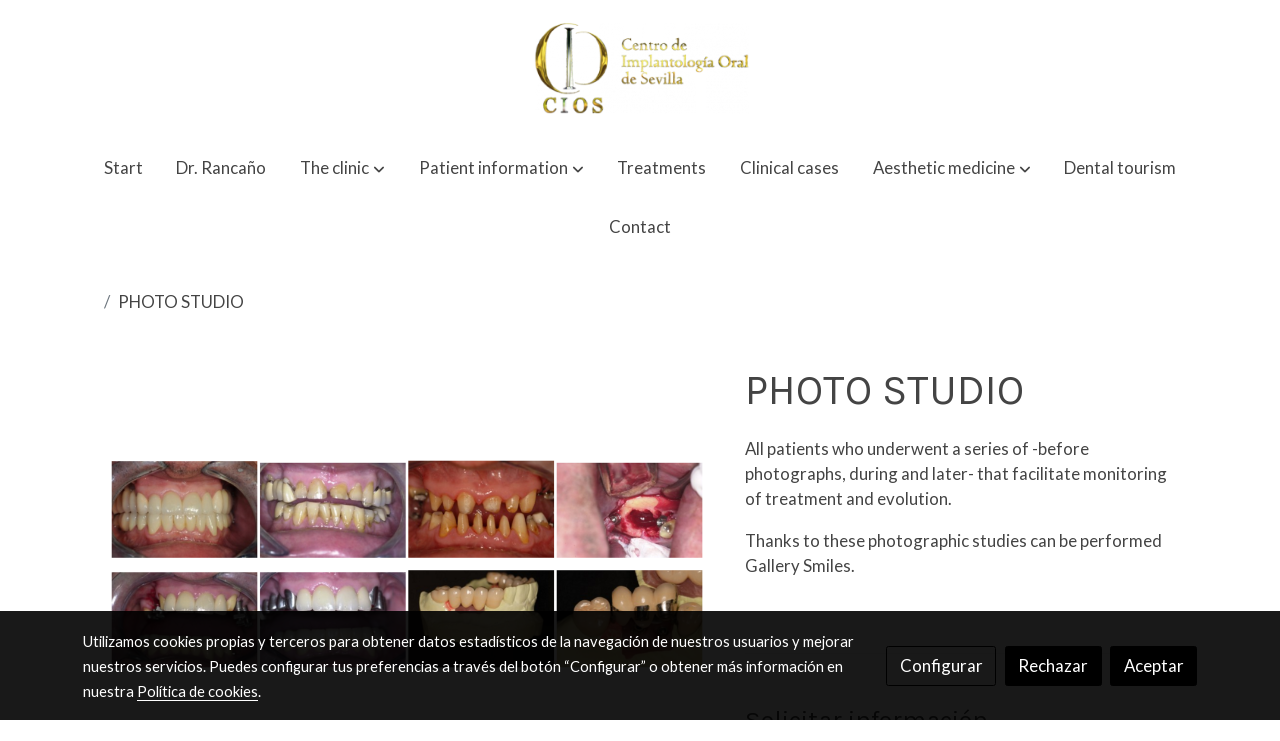

--- FILE ---
content_type: text/css
request_url: https://1db94ed809223264ca44-6c020ac3a16bbdd10cbf80e156daee8a.ssl.cf3.rackcdn.com/webpack/public/build/versions_basedesign_cantharellus.24684f9b.css
body_size: 6224
content:
.color-1{background-color:#3d3806}.color-2{background-color:#c9a216}.color-3{background-color:#efe858}.color-4{background-color:#fed200}.color-5{background-color:#725c0d}.color-6{background-color:#fff}.color-7{background-color:#efefef}.color-8{background-color:#999}.color-9{background-color:#444}.color-10{background-color:#222}.bg-color-1,.bg-color-1.ds-cc-panel:after{background-color:#3d3806}.bg-color-2,.bg-color-2.ds-cc-panel:after{background-color:#c9a216}.bg-color-3,.bg-color-3.ds-cc-panel:after{background-color:#efe858}.bg-color-4,.bg-color-4.ds-cc-panel:after{background-color:#fed200}.bg-color-5,.bg-color-5.ds-cc-panel:after{background-color:#725c0d}.bg-color-6,.bg-color-6.ds-cc-panel:after{background-color:#fff}.bg-color-7,.bg-color-7.ds-cc-panel:after{background-color:#efefef}.bg-color-8,.bg-color-8.ds-cc-panel:after{background-color:#999}.bg-color-9,.bg-color-9.ds-cc-panel:after{background-color:#444}.bg-color-10,.bg-color-10.ds-cc-panel:after{background-color:#222}.fg-color-1{color:#3d3806!important}.fg-color-1--active:hover{color:#262304!important}.fg-color-2{color:#c9a216!important}.fg-color-2--active:hover{color:#b28f13!important}.fg-color-3{color:#efe858!important}.fg-color-3--active:hover{color:#ede541!important}.fg-color-4{color:#fed200!important}.fg-color-4--active:hover{color:#e5bd00!important}.fg-color-5{color:#725c0d!important}.fg-color-5--active:hover{color:#5b4a0a!important}.fg-color-6{color:#fff!important}.fg-color-6--active:hover{color:#f2f2f2!important}.fg-color-7{color:#efefef!important}.fg-color-7--active:hover{color:#e2e2e2!important}.fg-color-8{color:#999!important}.fg-color-8--active:hover{color:#8c8c8c!important}.fg-color-9{color:#444!important}.fg-color-9--active:hover{color:#373737!important}.fg-color-10{color:#222!important}.fg-color-10--active:hover{color:#151515!important}.br-color-1{border-color:#3d3806}.br-color-2{border-color:#c9a216}.br-color-3{border-color:#efe858}.br-color-4{border-color:#fed200}.br-color-5{border-color:#725c0d}.br-color-6{border-color:#fff}.br-color-7{border-color:#efefef}.br-color-8{border-color:#999}.br-color-9{border-color:#444}.br-color-10{border-color:#222}.block.v-text-light,.block.v-text-white{color:#fff}.block.v-text-dark{color:#222}.fg-one{color:#3d3806}.fg-two{color:#c9a216}.fg-three{color:#efe858}.fg-four{color:#fed200}.fg-five{color:#725c0d}.bg-dark .ds-text a,.bg-gray .ds-text a,.fg-white{color:#fff}.fg-light{color:#efefef}.fg-gray{color:#999}.bg-light .ds-text a,.bg-white .ds-text a,.fg-dark{color:#444}.fg-black{color:#222}.bg-one{background-color:#3d3806}.bg-one--hover:hover{background-color:#0f0e01;border-color:#0f0e01}.bg-two{background-color:#c9a216}.bg-two--hover:hover{background-color:#a48208;border-color:#a48208}.bg-three{background-color:#efe858}.bg-three--hover:hover{background-color:#f6ec1e;border-color:#f6ec1e}.bg-four{background-color:#fed200}.bg-four--hover:hover{background-color:#cba800;border-color:#cba800}.bg-five{background-color:#725c0d}.bg-five--hover:hover{background-color:#483904;border-color:#483904}.bg-white{background-color:#fff}.bg-white--hover:hover{background-color:#e8e3e3;border-color:#e8e3e3}.bg-light{background-color:#efefef}.bg-light--hover:hover{background-color:#dad1d1;border-color:#dad1d1}.bg-gray{background-color:#999}.bg-gray--hover:hover{background-color:#8c7373;border-color:#8c7373}.bg-dark{background-color:#444}.bg-dark--hover:hover{background-color:#2f2626;border-color:#2f2626}.bg-black{background-color:#222}.bg-black--hover:hover{background-color:#090808;border-color:#090808}.bg-transparent{background-color:transparent}.block-icon-outline-round.bg-icon-color-1 .icon{border-color:#3d3806;color:#3d3806}.block-icon-outline-round.bg-icon-color-2 .icon{border-color:#c9a216;color:#c9a216}.block-icon-outline-round.bg-icon-color-3 .icon{border-color:#efe858;color:#efe858}.block-icon-outline-round.bg-icon-color-4 .icon{border-color:#fed200;color:#fed200}.block-icon-outline-round.bg-icon-color-5 .icon{border-color:#725c0d;color:#725c0d}.block-icon-outline-round.bg-icon-color-6 .icon{border-color:#fff;color:#fff}.block-icon-outline-round.bg-icon-color-7 .icon{border-color:#efefef;color:#efefef}.block-icon-outline-round.bg-icon-color-8 .icon{border-color:#999;color:#999}.block-icon-outline-round.bg-icon-color-9 .icon{border-color:#444;color:#444}.block-icon-outline-round.bg-icon-color-10 .icon{border-color:#222;color:#222}.block-icon-round.bg-icon-color-1 .icon{background:#3d3806}.block-icon-round.bg-icon-color-2 .icon{background:#c9a216}.block-icon-round.bg-icon-color-3 .icon{background:#efe858}.block-icon-round.bg-icon-color-4 .icon{background:#fed200}.block-icon-round.bg-icon-color-5 .icon{background:#725c0d}.block-icon-round.bg-icon-color-6 .icon{background:#fff}.block-icon-round.bg-icon-color-7 .icon{background:#efefef}.block-icon-round.bg-icon-color-8 .icon{background:#999}.block-icon-round.bg-icon-color-9 .icon{background:#444}.block-icon-round.bg-icon-color-10 .icon{background:#222}.block-icon-base.bg-icon-color-1 .icon{border:none;color:#3d3806}.block-icon-base.bg-icon-color-2 .icon{border:none;color:#c9a216}.block-icon-base.bg-icon-color-3 .icon{border:none;color:#efe858}.block-icon-base.bg-icon-color-4 .icon{border:none;color:#fed200}.block-icon-base.bg-icon-color-5 .icon{border:none;color:#725c0d}.block-icon-base.bg-icon-color-6 .icon{border:none;color:#fff}.block-icon-base.bg-icon-color-7 .icon{border:none;color:#efefef}.block-icon-base.bg-icon-color-8 .icon{border:none;color:#999}.block-icon-base.bg-icon-color-9 .icon{border:none;color:#444}.block-icon-base.bg-icon-color-10 .icon{border:none;color:#222}.block-elements-colors.bg-element-color-1 .media-background{background:#0f0d01}.block-elements-colors.bg-element-color-2 .media-background{background:#9b7d11}.block-elements-colors.bg-element-color-3 .media-background{background:#ebe229}.block-elements-colors.bg-element-color-4 .media-background{background:#cba800}.block-elements-colors.bg-element-color-5 .media-background{background:#443708}.block-elements-colors.bg-element-color-6 .media-background{background:#e6e6e6}.block-elements-colors.bg-element-color-7 .media-background{background:#d6d6d6}.block-elements-colors.bg-element-color-8 .media-background{background:gray}.block-elements-colors.bg-element-color-9 .media-background{background:#2b2b2b}.block-elements-colors.bg-element-color-10 .media-background{background:#090909}.block-slider-background.bg-color-1 .background-shape{background:#0f0d01}.block-slider-background.bg-color-2 .background-shape{background:#9b7d11}.block-slider-background.bg-color-3 .background-shape{background:#ebe229}.block-slider-background.bg-color-4 .background-shape{background:#cba800}.block-slider-background.bg-color-5 .background-shape{background:#443708}.block-slider-background.bg-color-6 .background-shape{background:#e6e6e6}.block-slider-background.bg-color-7 .background-shape{background:#d6d6d6}.block-slider-background.bg-color-8 .background-shape{background:gray}.block-slider-background.bg-color-9 .background-shape{background:#2b2b2b}.block-slider-background.bg-color-10 .background-shape{background:#090909}.block-button-background .bd-btn{background:#3d3806;border-color:#3d3806;color:#fff}.block-button-background .bd-btn:hover{background:#0f0d01;border-color:#0f0d01}.block-button-background.bg-button-color-1 .bd-btn{background:#3d3806!important;border-color:#3d3806!important;color:#fff}.block-button-background.bg-button-color-1 .bd-btn:hover{background:#0f0d01!important;border-color:#0f0d01!important;color:#fff}.block-button-background.bg-button-color-1 .bd-btn-text{color:#3d3806!important}.block-button-background.bg-button-color-1 .bd-btn-text:hover{color:#0f0d01!important}.block-button-background.bg-button-color-1 .btn-outline{background:none!important;border-color:#3d3806!important;color:#3d3806!important}.block-button-background.bg-button-color-1 .btn-outline:hover{background:#0f0d01!important;border-color:#0f0d01!important;color:#fff!important}.button-style-2 .block-button-background.bg-button-color-1 .bd-btn{box-shadow:0 5px 0 0 #0f0d01;color:#fff}.button-style-2 .block-button-background.bg-button-color-1 .bd-btn:hover{box-shadow:0 3px 0 0 #000}.block-button-background.bg-button-color-2 .bd-btn{background:#c9a216!important;border-color:#c9a216!important;color:#000}.block-button-background.bg-button-color-2 .bd-btn:hover{background:#9b7d11!important;border-color:#9b7d11!important;color:#fff}.block-button-background.bg-button-color-2 .bd-btn-text{color:#c9a216!important}.block-button-background.bg-button-color-2 .bd-btn-text:hover{color:#9b7d11!important}.block-button-background.bg-button-color-2 .btn-outline{background:none!important;border-color:#c9a216!important;color:#c9a216!important}.block-button-background.bg-button-color-2 .btn-outline:hover{background:#9b7d11!important;border-color:#9b7d11!important;color:#fff!important}.button-style-2 .block-button-background.bg-button-color-2 .bd-btn{box-shadow:0 5px 0 0 #9b7d11;color:#fff}.button-style-2 .block-button-background.bg-button-color-2 .bd-btn:hover{box-shadow:0 3px 0 0 #6d580c}.block-button-background.bg-button-color-3 .bd-btn{background:#efe858!important;border-color:#efe858!important;color:#000}.block-button-background.bg-button-color-3 .bd-btn:hover{background:#ebe229!important;border-color:#ebe229!important;color:#000}.block-button-background.bg-button-color-3 .bd-btn-text{color:#efe858!important}.block-button-background.bg-button-color-3 .bd-btn-text:hover{color:#ebe229!important}.block-button-background.bg-button-color-3 .btn-outline{background:none!important;border-color:#efe858!important;color:#efe858!important}.block-button-background.bg-button-color-3 .btn-outline:hover{background:#ebe229!important;border-color:#ebe229!important;color:#fff!important}.button-style-2 .block-button-background.bg-button-color-3 .bd-btn{box-shadow:0 5px 0 0 #ebe229;color:#fff}.button-style-2 .block-button-background.bg-button-color-3 .bd-btn:hover{box-shadow:0 3px 0 0 #cdc514}.block-button-background.bg-button-color-4 .bd-btn{background:#fed200!important;border-color:#fed200!important;color:#000}.block-button-background.bg-button-color-4 .bd-btn:hover{background:#cba800!important;border-color:#cba800!important;color:#000}.block-button-background.bg-button-color-4 .bd-btn-text{color:#fed200!important}.block-button-background.bg-button-color-4 .bd-btn-text:hover{color:#cba800!important}.block-button-background.bg-button-color-4 .btn-outline{background:none!important;border-color:#fed200!important;color:#fed200!important}.block-button-background.bg-button-color-4 .btn-outline:hover{background:#cba800!important;border-color:#cba800!important;color:#fff!important}.button-style-2 .block-button-background.bg-button-color-4 .bd-btn{box-shadow:0 5px 0 0 #cba800;color:#fff}.button-style-2 .block-button-background.bg-button-color-4 .bd-btn:hover{box-shadow:0 3px 0 0 #987e00}.block-button-background.bg-button-color-5 .bd-btn{background:#725c0d!important;border-color:#725c0d!important;color:#fff}.block-button-background.bg-button-color-5 .bd-btn:hover{background:#443708!important;border-color:#443708!important;color:#fff}.block-button-background.bg-button-color-5 .bd-btn-text{color:#725c0d!important}.block-button-background.bg-button-color-5 .bd-btn-text:hover{color:#443708!important}.block-button-background.bg-button-color-5 .btn-outline{background:none!important;border-color:#725c0d!important;color:#725c0d!important}.block-button-background.bg-button-color-5 .btn-outline:hover{background:#443708!important;border-color:#443708!important;color:#fff!important}.button-style-2 .block-button-background.bg-button-color-5 .bd-btn{box-shadow:0 5px 0 0 #443708;color:#fff}.button-style-2 .block-button-background.bg-button-color-5 .bd-btn:hover{box-shadow:0 3px 0 0 #161203}.block-button-background.bg-button-color-6 .bd-btn{background:#fff!important;border-color:#fff!important;color:#000}.block-button-background.bg-button-color-6 .bd-btn:hover{background:#e6e6e6!important;border-color:#e6e6e6!important;color:#000}.block-button-background.bg-button-color-6 .bd-btn-text{color:#fff!important}.block-button-background.bg-button-color-6 .bd-btn-text:hover{color:#e6e6e6!important}.block-button-background.bg-button-color-6 .btn-outline{background:none!important;border-color:#fff!important;color:#fff!important}.block-button-background.bg-button-color-6 .btn-outline:hover{background:#e6e6e6!important;border-color:#e6e6e6!important;color:#fff!important}.button-style-2 .block-button-background.bg-button-color-6 .bd-btn{box-shadow:0 5px 0 0 #e6e6e6;color:#fff}.button-style-2 .block-button-background.bg-button-color-6 .bd-btn:hover{box-shadow:0 3px 0 0 #ccc}.block-button-background.bg-button-color-7 .bd-btn{background:#efefef!important;border-color:#efefef!important;color:#000}.block-button-background.bg-button-color-7 .bd-btn:hover{background:#d6d6d6!important;border-color:#d6d6d6!important;color:#000}.block-button-background.bg-button-color-7 .bd-btn-text{color:#efefef!important}.block-button-background.bg-button-color-7 .bd-btn-text:hover{color:#d6d6d6!important}.block-button-background.bg-button-color-7 .btn-outline{background:none!important;border-color:#efefef!important;color:#efefef!important}.block-button-background.bg-button-color-7 .btn-outline:hover{background:#d6d6d6!important;border-color:#d6d6d6!important;color:#fff!important}.button-style-2 .block-button-background.bg-button-color-7 .bd-btn{box-shadow:0 5px 0 0 #d6d6d6;color:#fff}.button-style-2 .block-button-background.bg-button-color-7 .bd-btn:hover{box-shadow:0 3px 0 0 #bcbcbc}.block-button-background.bg-button-color-8 .bd-btn{background:#999!important;border-color:#999!important;color:#000}.block-button-background.bg-button-color-8 .bd-btn:hover{background:gray!important;border-color:gray!important;color:#fff}.block-button-background.bg-button-color-8 .bd-btn-text{color:#999!important}.block-button-background.bg-button-color-8 .bd-btn-text:hover{color:gray!important}.block-button-background.bg-button-color-8 .btn-outline{background:none!important;border-color:#999!important;color:#999!important}.block-button-background.bg-button-color-8 .btn-outline:hover{background:gray!important;border-color:gray!important;color:#fff!important}.button-style-2 .block-button-background.bg-button-color-8 .bd-btn{box-shadow:0 5px 0 0 gray;color:#fff}.button-style-2 .block-button-background.bg-button-color-8 .bd-btn:hover{box-shadow:0 3px 0 0 #666}.block-button-background.bg-button-color-9 .bd-btn{background:#444!important;border-color:#444!important;color:#fff}.block-button-background.bg-button-color-9 .bd-btn:hover{background:#2b2b2b!important;border-color:#2b2b2b!important;color:#fff}.block-button-background.bg-button-color-9 .bd-btn-text{color:#444!important}.block-button-background.bg-button-color-9 .bd-btn-text:hover{color:#2b2b2b!important}.block-button-background.bg-button-color-9 .btn-outline{background:none!important;border-color:#444!important;color:#444!important}.block-button-background.bg-button-color-9 .btn-outline:hover{background:#2b2b2b!important;border-color:#2b2b2b!important;color:#fff!important}.button-style-2 .block-button-background.bg-button-color-9 .bd-btn{box-shadow:0 5px 0 0 #2b2b2b;color:#fff}.button-style-2 .block-button-background.bg-button-color-9 .bd-btn:hover{box-shadow:0 3px 0 0 #111}.block-button-background.bg-button-color-10 .bd-btn{background:#222!important;border-color:#222!important;color:#fff}.block-button-background.bg-button-color-10 .bd-btn:hover{background:#090909!important;border-color:#090909!important;color:#fff}.block-button-background.bg-button-color-10 .bd-btn-text{color:#222!important}.block-button-background.bg-button-color-10 .bd-btn-text:hover{color:#090909!important}.block-button-background.bg-button-color-10 .btn-outline{background:none!important;border-color:#222!important;color:#222!important}.block-button-background.bg-button-color-10 .btn-outline:hover{background:#090909!important;border-color:#090909!important;color:#fff!important}.button-style-2 .block-button-background.bg-button-color-10 .bd-btn{box-shadow:0 5px 0 0 #090909;color:#fff}.button-style-2 .block-button-background.bg-button-color-10 .bd-btn:hover{box-shadow:0 3px 0 0 #000}.block-button-outline .bd-btn{background:none!important;border-color:#3d3806;color:#3d3806}.block-button-outline .bd-btn:hover{background:#0f0d01!important;border-color:#0f0d01!important;color:#fff}.block-button-outline.bg-button-color-1 .bd-btn{background:none;border-color:#3d3806;color:#3d3806}.block-button-outline.bg-button-color-1 .bd-btn:hover{background:#0f0d01!important;border-color:#0f0d01!important;color:#fff}.block-button-outline.bg-button-color-1 .bd-btn-text{color:#3d3806!important}.block-button-outline.bg-button-color-1 .bd-btn-text:hover{color:#0f0d01!important}.block-button-outline.bg-button-color-1 .btn-outline{background:#3d3806!important;border-color:#3d3806!important;color:#fff}.block-button-outline.bg-button-color-1 .btn-outline:hover{background:#0f0d01!important;border-color:#0f0d01!important}.button-style-2 .block-button-outline.bg-button-color-1 .bd-btn{box-shadow:0 5px 0 0 #0f0d01}.button-style-2 .block-button-outline.bg-button-color-1 .bd-btn:hover{box-shadow:0 3px 0 0 #000}.block-button-outline.bg-button-color-2 .bd-btn{background:none;border-color:#c9a216;color:#c9a216}.block-button-outline.bg-button-color-2 .bd-btn:hover{background:#9b7d11!important;border-color:#9b7d11!important;color:#fff}.block-button-outline.bg-button-color-2 .bd-btn-text{color:#c9a216!important}.block-button-outline.bg-button-color-2 .bd-btn-text:hover{color:#9b7d11!important}.block-button-outline.bg-button-color-2 .btn-outline{background:#c9a216!important;border-color:#c9a216!important;color:#fff}.block-button-outline.bg-button-color-2 .btn-outline:hover{background:#9b7d11!important;border-color:#9b7d11!important}.button-style-2 .block-button-outline.bg-button-color-2 .bd-btn{box-shadow:0 5px 0 0 #9b7d11}.button-style-2 .block-button-outline.bg-button-color-2 .bd-btn:hover{box-shadow:0 3px 0 0 #6d580c}.block-button-outline.bg-button-color-3 .bd-btn{background:none;border-color:#efe858;color:#efe858}.block-button-outline.bg-button-color-3 .bd-btn:hover{background:#ebe229!important;border-color:#ebe229!important;color:#fff}.block-button-outline.bg-button-color-3 .bd-btn-text{color:#efe858!important}.block-button-outline.bg-button-color-3 .bd-btn-text:hover{color:#ebe229!important}.block-button-outline.bg-button-color-3 .btn-outline{background:#efe858!important;border-color:#efe858!important;color:#fff}.block-button-outline.bg-button-color-3 .btn-outline:hover{background:#ebe229!important;border-color:#ebe229!important}.button-style-2 .block-button-outline.bg-button-color-3 .bd-btn{box-shadow:0 5px 0 0 #ebe229}.button-style-2 .block-button-outline.bg-button-color-3 .bd-btn:hover{box-shadow:0 3px 0 0 #cdc514}.block-button-outline.bg-button-color-4 .bd-btn{background:none;border-color:#fed200;color:#fed200}.block-button-outline.bg-button-color-4 .bd-btn:hover{background:#cba800!important;border-color:#cba800!important;color:#fff}.block-button-outline.bg-button-color-4 .bd-btn-text{color:#fed200!important}.block-button-outline.bg-button-color-4 .bd-btn-text:hover{color:#cba800!important}.block-button-outline.bg-button-color-4 .btn-outline{background:#fed200!important;border-color:#fed200!important;color:#fff}.block-button-outline.bg-button-color-4 .btn-outline:hover{background:#cba800!important;border-color:#cba800!important}.button-style-2 .block-button-outline.bg-button-color-4 .bd-btn{box-shadow:0 5px 0 0 #cba800}.button-style-2 .block-button-outline.bg-button-color-4 .bd-btn:hover{box-shadow:0 3px 0 0 #987e00}.block-button-outline.bg-button-color-5 .bd-btn{background:none;border-color:#725c0d;color:#725c0d}.block-button-outline.bg-button-color-5 .bd-btn:hover{background:#443708!important;border-color:#443708!important;color:#fff}.block-button-outline.bg-button-color-5 .bd-btn-text{color:#725c0d!important}.block-button-outline.bg-button-color-5 .bd-btn-text:hover{color:#443708!important}.block-button-outline.bg-button-color-5 .btn-outline{background:#725c0d!important;border-color:#725c0d!important;color:#fff}.block-button-outline.bg-button-color-5 .btn-outline:hover{background:#443708!important;border-color:#443708!important}.button-style-2 .block-button-outline.bg-button-color-5 .bd-btn{box-shadow:0 5px 0 0 #443708}.button-style-2 .block-button-outline.bg-button-color-5 .bd-btn:hover{box-shadow:0 3px 0 0 #161203}.block-button-outline.bg-button-color-6 .bd-btn{background:none;border-color:#fff;color:#fff}.block-button-outline.bg-button-color-6 .bd-btn:hover{background:#e6e6e6!important;border-color:#e6e6e6!important;color:#fff}.block-button-outline.bg-button-color-6 .bd-btn-text{color:#fff!important}.block-button-outline.bg-button-color-6 .bd-btn-text:hover{color:#e6e6e6!important}.block-button-outline.bg-button-color-6 .btn-outline{background:#fff!important;border-color:#fff!important;color:#fff}.block-button-outline.bg-button-color-6 .btn-outline:hover{background:#e6e6e6!important;border-color:#e6e6e6!important}.button-style-2 .block-button-outline.bg-button-color-6 .bd-btn{box-shadow:0 5px 0 0 #e6e6e6}.button-style-2 .block-button-outline.bg-button-color-6 .bd-btn:hover{box-shadow:0 3px 0 0 #ccc}.block-button-outline.bg-button-color-7 .bd-btn{background:none;border-color:#efefef;color:#efefef}.block-button-outline.bg-button-color-7 .bd-btn:hover{background:#d6d6d6!important;border-color:#d6d6d6!important;color:#fff}.block-button-outline.bg-button-color-7 .bd-btn-text{color:#efefef!important}.block-button-outline.bg-button-color-7 .bd-btn-text:hover{color:#d6d6d6!important}.block-button-outline.bg-button-color-7 .btn-outline{background:#efefef!important;border-color:#efefef!important;color:#fff}.block-button-outline.bg-button-color-7 .btn-outline:hover{background:#d6d6d6!important;border-color:#d6d6d6!important}.button-style-2 .block-button-outline.bg-button-color-7 .bd-btn{box-shadow:0 5px 0 0 #d6d6d6}.button-style-2 .block-button-outline.bg-button-color-7 .bd-btn:hover{box-shadow:0 3px 0 0 #bcbcbc}.block-button-outline.bg-button-color-8 .bd-btn{background:none;border-color:#999;color:#999}.block-button-outline.bg-button-color-8 .bd-btn:hover{background:gray!important;border-color:gray!important;color:#fff}.block-button-outline.bg-button-color-8 .bd-btn-text{color:#999!important}.block-button-outline.bg-button-color-8 .bd-btn-text:hover{color:gray!important}.block-button-outline.bg-button-color-8 .btn-outline{background:#999!important;border-color:#999!important;color:#fff}.block-button-outline.bg-button-color-8 .btn-outline:hover{background:gray!important;border-color:gray!important}.button-style-2 .block-button-outline.bg-button-color-8 .bd-btn{box-shadow:0 5px 0 0 gray}.button-style-2 .block-button-outline.bg-button-color-8 .bd-btn:hover{box-shadow:0 3px 0 0 #666}.block-button-outline.bg-button-color-9 .bd-btn{background:none;border-color:#444;color:#444}.block-button-outline.bg-button-color-9 .bd-btn:hover{background:#2b2b2b!important;border-color:#2b2b2b!important;color:#fff}.block-button-outline.bg-button-color-9 .bd-btn-text{color:#444!important}.block-button-outline.bg-button-color-9 .bd-btn-text:hover{color:#2b2b2b!important}.block-button-outline.bg-button-color-9 .btn-outline{background:#444!important;border-color:#444!important;color:#fff}.block-button-outline.bg-button-color-9 .btn-outline:hover{background:#2b2b2b!important;border-color:#2b2b2b!important}.button-style-2 .block-button-outline.bg-button-color-9 .bd-btn{box-shadow:0 5px 0 0 #2b2b2b}.button-style-2 .block-button-outline.bg-button-color-9 .bd-btn:hover{box-shadow:0 3px 0 0 #111}.block-button-outline.bg-button-color-10 .bd-btn{background:none;border-color:#222;color:#222}.block-button-outline.bg-button-color-10 .bd-btn:hover{background:#090909!important;border-color:#090909!important;color:#fff}.block-button-outline.bg-button-color-10 .bd-btn-text{color:#222!important}.block-button-outline.bg-button-color-10 .bd-btn-text:hover{color:#090909!important}.block-button-outline.bg-button-color-10 .btn-outline{background:#222!important;border-color:#222!important;color:#fff}.block-button-outline.bg-button-color-10 .btn-outline:hover{background:#090909!important;border-color:#090909!important}.button-style-2 .block-button-outline.bg-button-color-10 .bd-btn{box-shadow:0 5px 0 0 #090909}.button-style-2 .block-button-outline.bg-button-color-10 .bd-btn:hover{box-shadow:0 3px 0 0 #000}.button-style-2 .single-product .btn.bd-btn:focus{background:#3d3806}.button-style-3 .block-button-outline .btn.bd-btn{background:none!important;border-color:#3d3806;color:#3d3806;overflow:hidden;position:relative}.button-style-3 .block-button-outline .btn.bd-btn:after{background:#3d3806}.button-style-3 .block-button-outline .btn.bd-btn:active,.button-style-3 .block-button-outline .btn.bd-btn:hover{color:#fff}.button-style-3 .block-button-outline.bg-button-color-1 .btn.bd-btn{border-color:#3d3806!important;color:#3d3806!important}.button-style-3 .block-button-outline.bg-button-color-1 .btn.bd-btn.btn-outline{background:#3d3806!important;color:#fff!important}.button-style-3 .block-button-outline.bg-button-color-1 .btn.bd-btn.btn-outline:after{background:#0f0d01!important}.button-style-3 .block-button-outline.bg-button-color-1 .btn.bd-btn:after,.button-style-3 .block-button-outline.bg-button-color-1 .btn.bd-btn:after:hover{background:#3d3806!important}.button-style-3 .block-button-outline.bg-button-color-1 .btn.bd-btn:active,.button-style-3 .block-button-outline.bg-button-color-1 .btn.bd-btn:hover{color:#fff!important}.button-style-3 .block-button-outline.bg-button-color-2 .btn.bd-btn{border-color:#c9a216!important;color:#c9a216!important}.button-style-3 .block-button-outline.bg-button-color-2 .btn.bd-btn.btn-outline{background:#c9a216!important;color:#fff!important}.button-style-3 .block-button-outline.bg-button-color-2 .btn.bd-btn.btn-outline:after{background:#9b7d11!important}.button-style-3 .block-button-outline.bg-button-color-2 .btn.bd-btn:after,.button-style-3 .block-button-outline.bg-button-color-2 .btn.bd-btn:after:hover{background:#c9a216!important}.button-style-3 .block-button-outline.bg-button-color-2 .btn.bd-btn:active,.button-style-3 .block-button-outline.bg-button-color-2 .btn.bd-btn:hover{color:#fff!important}.button-style-3 .block-button-outline.bg-button-color-3 .btn.bd-btn{border-color:#efe858!important;color:#efe858!important}.button-style-3 .block-button-outline.bg-button-color-3 .btn.bd-btn.btn-outline{background:#efe858!important;color:#fff!important}.button-style-3 .block-button-outline.bg-button-color-3 .btn.bd-btn.btn-outline:after{background:#ebe229!important}.button-style-3 .block-button-outline.bg-button-color-3 .btn.bd-btn:after,.button-style-3 .block-button-outline.bg-button-color-3 .btn.bd-btn:after:hover{background:#efe858!important}.button-style-3 .block-button-outline.bg-button-color-3 .btn.bd-btn:active,.button-style-3 .block-button-outline.bg-button-color-3 .btn.bd-btn:hover{color:#fff!important}.button-style-3 .block-button-outline.bg-button-color-4 .btn.bd-btn{border-color:#fed200!important;color:#fed200!important}.button-style-3 .block-button-outline.bg-button-color-4 .btn.bd-btn.btn-outline{background:#fed200!important;color:#fff!important}.button-style-3 .block-button-outline.bg-button-color-4 .btn.bd-btn.btn-outline:after{background:#cba800!important}.button-style-3 .block-button-outline.bg-button-color-4 .btn.bd-btn:after,.button-style-3 .block-button-outline.bg-button-color-4 .btn.bd-btn:after:hover{background:#fed200!important}.button-style-3 .block-button-outline.bg-button-color-4 .btn.bd-btn:active,.button-style-3 .block-button-outline.bg-button-color-4 .btn.bd-btn:hover{color:#fff!important}.button-style-3 .block-button-outline.bg-button-color-5 .btn.bd-btn{border-color:#725c0d!important;color:#725c0d!important}.button-style-3 .block-button-outline.bg-button-color-5 .btn.bd-btn.btn-outline{background:#725c0d!important;color:#fff!important}.button-style-3 .block-button-outline.bg-button-color-5 .btn.bd-btn.btn-outline:after{background:#443708!important}.button-style-3 .block-button-outline.bg-button-color-5 .btn.bd-btn:after,.button-style-3 .block-button-outline.bg-button-color-5 .btn.bd-btn:after:hover{background:#725c0d!important}.button-style-3 .block-button-outline.bg-button-color-5 .btn.bd-btn:active,.button-style-3 .block-button-outline.bg-button-color-5 .btn.bd-btn:hover{color:#fff!important}.button-style-3 .block-button-outline.bg-button-color-6 .btn.bd-btn{border-color:#fff!important;color:#fff!important}.button-style-3 .block-button-outline.bg-button-color-6 .btn.bd-btn.btn-outline{background:#fff!important;color:#fff!important}.button-style-3 .block-button-outline.bg-button-color-6 .btn.bd-btn.btn-outline:after{background:#e6e6e6!important}.button-style-3 .block-button-outline.bg-button-color-6 .btn.bd-btn:after,.button-style-3 .block-button-outline.bg-button-color-6 .btn.bd-btn:after:hover{background:#fff!important}.button-style-3 .block-button-outline.bg-button-color-6 .btn.bd-btn:active,.button-style-3 .block-button-outline.bg-button-color-6 .btn.bd-btn:hover{color:#fff!important}.button-style-3 .block-button-outline.bg-button-color-7 .btn.bd-btn{border-color:#efefef!important;color:#efefef!important}.button-style-3 .block-button-outline.bg-button-color-7 .btn.bd-btn.btn-outline{background:#efefef!important;color:#fff!important}.button-style-3 .block-button-outline.bg-button-color-7 .btn.bd-btn.btn-outline:after{background:#d6d6d6!important}.button-style-3 .block-button-outline.bg-button-color-7 .btn.bd-btn:after,.button-style-3 .block-button-outline.bg-button-color-7 .btn.bd-btn:after:hover{background:#efefef!important}.button-style-3 .block-button-outline.bg-button-color-7 .btn.bd-btn:active,.button-style-3 .block-button-outline.bg-button-color-7 .btn.bd-btn:hover{color:#fff!important}.button-style-3 .block-button-outline.bg-button-color-8 .btn.bd-btn{border-color:#999!important;color:#999!important}.button-style-3 .block-button-outline.bg-button-color-8 .btn.bd-btn.btn-outline{background:#999!important;color:#fff!important}.button-style-3 .block-button-outline.bg-button-color-8 .btn.bd-btn.btn-outline:after{background:gray!important}.button-style-3 .block-button-outline.bg-button-color-8 .btn.bd-btn:after,.button-style-3 .block-button-outline.bg-button-color-8 .btn.bd-btn:after:hover{background:#999!important}.button-style-3 .block-button-outline.bg-button-color-8 .btn.bd-btn:active,.button-style-3 .block-button-outline.bg-button-color-8 .btn.bd-btn:hover{color:#fff!important}.button-style-3 .block-button-outline.bg-button-color-9 .btn.bd-btn{border-color:#444!important;color:#444!important}.button-style-3 .block-button-outline.bg-button-color-9 .btn.bd-btn.btn-outline{background:#444!important;color:#fff!important}.button-style-3 .block-button-outline.bg-button-color-9 .btn.bd-btn.btn-outline:after{background:#2b2b2b!important}.button-style-3 .block-button-outline.bg-button-color-9 .btn.bd-btn:after,.button-style-3 .block-button-outline.bg-button-color-9 .btn.bd-btn:after:hover{background:#444!important}.button-style-3 .block-button-outline.bg-button-color-9 .btn.bd-btn:active,.button-style-3 .block-button-outline.bg-button-color-9 .btn.bd-btn:hover{color:#fff!important}.button-style-3 .block-button-outline.bg-button-color-10 .btn.bd-btn{border-color:#222!important;color:#222!important}.button-style-3 .block-button-outline.bg-button-color-10 .btn.bd-btn.btn-outline{background:#222!important;color:#fff!important}.button-style-3 .block-button-outline.bg-button-color-10 .btn.bd-btn.btn-outline:after{background:#090909!important}.button-style-3 .block-button-outline.bg-button-color-10 .btn.bd-btn:after,.button-style-3 .block-button-outline.bg-button-color-10 .btn.bd-btn:after:hover{background:#222!important}.button-style-3 .block-button-outline.bg-button-color-10 .btn.bd-btn:active,.button-style-3 .block-button-outline.bg-button-color-10 .btn.bd-btn:hover{color:#fff!important}.button-style-3 .block-button-background .btn.bd-btn{color:#fff;position:relative!important}.button-style-3 .block-button-background.bg-button-color-1 .btn.bd-btn{background:#3d3806;border-color:#3d3806!important}.button-style-3 .block-button-background.bg-button-color-1 .btn.bd-btn.btn-outline{color:#3d3806!important}.button-style-3 .block-button-background.bg-button-color-1 .btn.bd-btn.btn-outline:hover{color:#fff!important}.button-style-3 .block-button-background.bg-button-color-1 .btn.bd-btn:hover{border-color:#0f0d01!important}.button-style-3 .block-button-background.bg-button-color-1 .btn.bd-btn:after{background:#0f0d01!important}.button-style-3 .block-button-background.bg-button-color-2 .btn.bd-btn{background:#c9a216;border-color:#c9a216!important}.button-style-3 .block-button-background.bg-button-color-2 .btn.bd-btn.btn-outline{color:#c9a216!important}.button-style-3 .block-button-background.bg-button-color-2 .btn.bd-btn.btn-outline:hover{color:#fff!important}.button-style-3 .block-button-background.bg-button-color-2 .btn.bd-btn:hover{border-color:#9b7d11!important}.button-style-3 .block-button-background.bg-button-color-2 .btn.bd-btn:after{background:#9b7d11!important}.button-style-3 .block-button-background.bg-button-color-3 .btn.bd-btn{background:#efe858;border-color:#efe858!important}.button-style-3 .block-button-background.bg-button-color-3 .btn.bd-btn.btn-outline{color:#efe858!important}.button-style-3 .block-button-background.bg-button-color-3 .btn.bd-btn.btn-outline:hover{color:#fff!important}.button-style-3 .block-button-background.bg-button-color-3 .btn.bd-btn:hover{border-color:#ebe229!important}.button-style-3 .block-button-background.bg-button-color-3 .btn.bd-btn:after{background:#ebe229!important}.button-style-3 .block-button-background.bg-button-color-4 .btn.bd-btn{background:#fed200;border-color:#fed200!important}.button-style-3 .block-button-background.bg-button-color-4 .btn.bd-btn.btn-outline{color:#fed200!important}.button-style-3 .block-button-background.bg-button-color-4 .btn.bd-btn.btn-outline:hover{color:#fff!important}.button-style-3 .block-button-background.bg-button-color-4 .btn.bd-btn:hover{border-color:#cba800!important}.button-style-3 .block-button-background.bg-button-color-4 .btn.bd-btn:after{background:#cba800!important}.button-style-3 .block-button-background.bg-button-color-5 .btn.bd-btn{background:#725c0d;border-color:#725c0d!important}.button-style-3 .block-button-background.bg-button-color-5 .btn.bd-btn.btn-outline{color:#725c0d!important}.button-style-3 .block-button-background.bg-button-color-5 .btn.bd-btn.btn-outline:hover{color:#fff!important}.button-style-3 .block-button-background.bg-button-color-5 .btn.bd-btn:hover{border-color:#443708!important}.button-style-3 .block-button-background.bg-button-color-5 .btn.bd-btn:after{background:#443708!important}.button-style-3 .block-button-background.bg-button-color-6 .btn.bd-btn{background:#fff;border-color:#fff!important}.button-style-3 .block-button-background.bg-button-color-6 .btn.bd-btn.btn-outline,.button-style-3 .block-button-background.bg-button-color-6 .btn.bd-btn.btn-outline:hover{color:#fff!important}.button-style-3 .block-button-background.bg-button-color-6 .btn.bd-btn:hover{border-color:#e6e6e6!important}.button-style-3 .block-button-background.bg-button-color-6 .btn.bd-btn:after{background:#e6e6e6!important}.button-style-3 .block-button-background.bg-button-color-7 .btn.bd-btn{background:#efefef;border-color:#efefef!important}.button-style-3 .block-button-background.bg-button-color-7 .btn.bd-btn.btn-outline{color:#efefef!important}.button-style-3 .block-button-background.bg-button-color-7 .btn.bd-btn.btn-outline:hover{color:#fff!important}.button-style-3 .block-button-background.bg-button-color-7 .btn.bd-btn:hover{border-color:#d6d6d6!important}.button-style-3 .block-button-background.bg-button-color-7 .btn.bd-btn:after{background:#d6d6d6!important}.button-style-3 .block-button-background.bg-button-color-8 .btn.bd-btn{background:#999;border-color:#999!important}.button-style-3 .block-button-background.bg-button-color-8 .btn.bd-btn.btn-outline{color:#999!important}.button-style-3 .block-button-background.bg-button-color-8 .btn.bd-btn.btn-outline:hover{color:#fff!important}.button-style-3 .block-button-background.bg-button-color-8 .btn.bd-btn:hover{border-color:gray!important}.button-style-3 .block-button-background.bg-button-color-8 .btn.bd-btn:after{background:gray!important}.button-style-3 .block-button-background.bg-button-color-9 .btn.bd-btn{background:#444;border-color:#444!important}.button-style-3 .block-button-background.bg-button-color-9 .btn.bd-btn.btn-outline{color:#444!important}.button-style-3 .block-button-background.bg-button-color-9 .btn.bd-btn.btn-outline:hover{color:#fff!important}.button-style-3 .block-button-background.bg-button-color-9 .btn.bd-btn:hover{border-color:#2b2b2b!important}.button-style-3 .block-button-background.bg-button-color-9 .btn.bd-btn:after{background:#2b2b2b!important}.button-style-3 .block-button-background.bg-button-color-10 .btn.bd-btn{background:#222;border-color:#222!important}.button-style-3 .block-button-background.bg-button-color-10 .btn.bd-btn.btn-outline{color:#222!important}.button-style-3 .block-button-background.bg-button-color-10 .btn.bd-btn.btn-outline:hover{color:#fff!important}.button-style-3 .block-button-background.bg-button-color-10 .btn.bd-btn:hover{border-color:#090909!important}.button-style-3 .block-button-background.bg-button-color-10 .btn.bd-btn:after{background:#090909!important}.button-style-3 .single-product .btn-primary:focus,.button-style-3 .single-product .btn.bd-btn:focus{background:#3d3806!important;border-color:#3d3806!important}.button-style-4 .block-button-outline.bg-button-color-1 .btn.bd-btn:not(.more-img):hover{background:none!important;border-color:#0f0d01!important;color:#0f0d01!important}.button-style-4 .block-button-outline.bg-button-color-1 .btn.bd-btn:not(.more-img):hover:before{border-right-color:#0f0d01;border-top-color:#0f0d01}.button-style-4 .block-button-outline.bg-button-color-1 .btn.bd-btn:not(.more-img).btn-outline{background:#3d3806!important;color:#fff!important}.button-style-4 .block-button-outline.bg-button-color-1 .btn.bd-btn:not(.more-img).btn-outline:hover{background:#0f0d01!important}.button-style-4 .block-button-outline.bg-button-color-2 .btn.bd-btn:not(.more-img):hover{background:none!important;border-color:#9b7d11!important;color:#9b7d11!important}.button-style-4 .block-button-outline.bg-button-color-2 .btn.bd-btn:not(.more-img):hover:before{border-right-color:#9b7d11;border-top-color:#9b7d11}.button-style-4 .block-button-outline.bg-button-color-2 .btn.bd-btn:not(.more-img).btn-outline{background:#c9a216!important;color:#fff!important}.button-style-4 .block-button-outline.bg-button-color-2 .btn.bd-btn:not(.more-img).btn-outline:hover{background:#9b7d11!important}.button-style-4 .block-button-outline.bg-button-color-3 .btn.bd-btn:not(.more-img):hover{background:none!important;border-color:#ebe229!important;color:#ebe229!important}.button-style-4 .block-button-outline.bg-button-color-3 .btn.bd-btn:not(.more-img):hover:before{border-right-color:#ebe229;border-top-color:#ebe229}.button-style-4 .block-button-outline.bg-button-color-3 .btn.bd-btn:not(.more-img).btn-outline{background:#efe858!important;color:#fff!important}.button-style-4 .block-button-outline.bg-button-color-3 .btn.bd-btn:not(.more-img).btn-outline:hover{background:#ebe229!important}.button-style-4 .block-button-outline.bg-button-color-4 .btn.bd-btn:not(.more-img):hover{background:none!important;border-color:#cba800!important;color:#cba800!important}.button-style-4 .block-button-outline.bg-button-color-4 .btn.bd-btn:not(.more-img):hover:before{border-right-color:#cba800;border-top-color:#cba800}.button-style-4 .block-button-outline.bg-button-color-4 .btn.bd-btn:not(.more-img).btn-outline{background:#fed200!important;color:#fff!important}.button-style-4 .block-button-outline.bg-button-color-4 .btn.bd-btn:not(.more-img).btn-outline:hover{background:#cba800!important}.button-style-4 .block-button-outline.bg-button-color-5 .btn.bd-btn:not(.more-img):hover{background:none!important;border-color:#443708!important;color:#443708!important}.button-style-4 .block-button-outline.bg-button-color-5 .btn.bd-btn:not(.more-img):hover:before{border-right-color:#443708;border-top-color:#443708}.button-style-4 .block-button-outline.bg-button-color-5 .btn.bd-btn:not(.more-img).btn-outline{background:#725c0d!important;color:#fff!important}.button-style-4 .block-button-outline.bg-button-color-5 .btn.bd-btn:not(.more-img).btn-outline:hover{background:#443708!important}.button-style-4 .block-button-outline.bg-button-color-6 .btn.bd-btn:not(.more-img):hover{background:none!important;border-color:#e6e6e6!important;color:#e6e6e6!important}.button-style-4 .block-button-outline.bg-button-color-6 .btn.bd-btn:not(.more-img):hover:before{border-right-color:#e6e6e6;border-top-color:#e6e6e6}.button-style-4 .block-button-outline.bg-button-color-6 .btn.bd-btn:not(.more-img).btn-outline{background:#fff!important;color:#fff!important}.button-style-4 .block-button-outline.bg-button-color-6 .btn.bd-btn:not(.more-img).btn-outline:hover{background:#e6e6e6!important}.button-style-4 .block-button-outline.bg-button-color-7 .btn.bd-btn:not(.more-img):hover{background:none!important;border-color:#d6d6d6!important;color:#d6d6d6!important}.button-style-4 .block-button-outline.bg-button-color-7 .btn.bd-btn:not(.more-img):hover:before{border-right-color:#d6d6d6;border-top-color:#d6d6d6}.button-style-4 .block-button-outline.bg-button-color-7 .btn.bd-btn:not(.more-img).btn-outline{background:#efefef!important;color:#fff!important}.button-style-4 .block-button-outline.bg-button-color-7 .btn.bd-btn:not(.more-img).btn-outline:hover{background:#d6d6d6!important}.button-style-4 .block-button-outline.bg-button-color-8 .btn.bd-btn:not(.more-img):hover{background:none!important;border-color:gray!important;color:gray!important}.button-style-4 .block-button-outline.bg-button-color-8 .btn.bd-btn:not(.more-img):hover:before{border-right-color:gray;border-top-color:gray}.button-style-4 .block-button-outline.bg-button-color-8 .btn.bd-btn:not(.more-img).btn-outline{background:#999!important;color:#fff!important}.button-style-4 .block-button-outline.bg-button-color-8 .btn.bd-btn:not(.more-img).btn-outline:hover{background:gray!important}.button-style-4 .block-button-outline.bg-button-color-9 .btn.bd-btn:not(.more-img):hover{background:none!important;border-color:#2b2b2b!important;color:#2b2b2b!important}.button-style-4 .block-button-outline.bg-button-color-9 .btn.bd-btn:not(.more-img):hover:before{border-right-color:#2b2b2b;border-top-color:#2b2b2b}.button-style-4 .block-button-outline.bg-button-color-9 .btn.bd-btn:not(.more-img).btn-outline{background:#444!important;color:#fff!important}.button-style-4 .block-button-outline.bg-button-color-9 .btn.bd-btn:not(.more-img).btn-outline:hover{background:#2b2b2b!important}.button-style-4 .block-button-outline.bg-button-color-10 .btn.bd-btn:not(.more-img):hover{background:none!important;border-color:#090909!important;color:#090909!important}.button-style-4 .block-button-outline.bg-button-color-10 .btn.bd-btn:not(.more-img):hover:before{border-right-color:#090909;border-top-color:#090909}.button-style-4 .block-button-outline.bg-button-color-10 .btn.bd-btn:not(.more-img).btn-outline{background:#222!important;color:#fff!important}.button-style-4 .block-button-outline.bg-button-color-10 .btn.bd-btn:not(.more-img).btn-outline:hover{background:#090909!important}.button-style-4 .block-button-background.bg-button-color-1 .btn-outline{border-color:#3d3806!important;color:#3d3806!important}.button-style-4 .block-button-background.bg-button-color-1 .btn-outline:hover{border-color:#0f0d01!important;color:#0f0d01!important}.button-style-4 .block-button-background.bg-button-color-1 .btn-outline:hover:before{border-right-color:#0f0d01;border-top-color:#0f0d01}.button-style-4 .block-button-background.bg-button-color-2 .btn-outline{border-color:#c9a216!important;color:#c9a216!important}.button-style-4 .block-button-background.bg-button-color-2 .btn-outline:hover{border-color:#9b7d11!important;color:#9b7d11!important}.button-style-4 .block-button-background.bg-button-color-2 .btn-outline:hover:before{border-right-color:#9b7d11;border-top-color:#9b7d11}.button-style-4 .block-button-background.bg-button-color-3 .btn-outline{border-color:#efe858!important;color:#efe858!important}.button-style-4 .block-button-background.bg-button-color-3 .btn-outline:hover{border-color:#ebe229!important;color:#ebe229!important}.button-style-4 .block-button-background.bg-button-color-3 .btn-outline:hover:before{border-right-color:#ebe229;border-top-color:#ebe229}.button-style-4 .block-button-background.bg-button-color-4 .btn-outline{border-color:#fed200!important;color:#fed200!important}.button-style-4 .block-button-background.bg-button-color-4 .btn-outline:hover{border-color:#cba800!important;color:#cba800!important}.button-style-4 .block-button-background.bg-button-color-4 .btn-outline:hover:before{border-right-color:#cba800;border-top-color:#cba800}.button-style-4 .block-button-background.bg-button-color-5 .btn-outline{border-color:#725c0d!important;color:#725c0d!important}.button-style-4 .block-button-background.bg-button-color-5 .btn-outline:hover{border-color:#443708!important;color:#443708!important}.button-style-4 .block-button-background.bg-button-color-5 .btn-outline:hover:before{border-right-color:#443708;border-top-color:#443708}.button-style-4 .block-button-background.bg-button-color-6 .btn-outline{border-color:#fff!important;color:#fff!important}.button-style-4 .block-button-background.bg-button-color-6 .btn-outline:hover{border-color:#e6e6e6!important;color:#e6e6e6!important}.button-style-4 .block-button-background.bg-button-color-6 .btn-outline:hover:before{border-right-color:#e6e6e6;border-top-color:#e6e6e6}.button-style-4 .block-button-background.bg-button-color-7 .btn-outline{border-color:#efefef!important;color:#efefef!important}.button-style-4 .block-button-background.bg-button-color-7 .btn-outline:hover{border-color:#d6d6d6!important;color:#d6d6d6!important}.button-style-4 .block-button-background.bg-button-color-7 .btn-outline:hover:before{border-right-color:#d6d6d6;border-top-color:#d6d6d6}.button-style-4 .block-button-background.bg-button-color-8 .btn-outline{border-color:#999!important;color:#999!important}.button-style-4 .block-button-background.bg-button-color-8 .btn-outline:hover{border-color:gray!important;color:gray!important}.button-style-4 .block-button-background.bg-button-color-8 .btn-outline:hover:before{border-right-color:gray;border-top-color:gray}.button-style-4 .block-button-background.bg-button-color-9 .btn-outline{border-color:#444!important;color:#444!important}.button-style-4 .block-button-background.bg-button-color-9 .btn-outline:hover{border-color:#2b2b2b!important;color:#2b2b2b!important}.button-style-4 .block-button-background.bg-button-color-9 .btn-outline:hover:before{border-right-color:#2b2b2b;border-top-color:#2b2b2b}.button-style-4 .block-button-background.bg-button-color-10 .btn-outline{border-color:#222!important;color:#222!important}.button-style-4 .block-button-background.bg-button-color-10 .btn-outline:hover{border-color:#090909!important;color:#090909!important}.button-style-4 .block-button-background.bg-button-color-10 .btn-outline:hover:before{border-right-color:#090909;border-top-color:#090909}.btn-primary{background-color:#3d3806;border-color:#3d3806;color:#fff}.btn-primary:hover{background-color:#1a1803;border-color:#0f0d01;color:#fff}.btn-primary.focus,.btn-primary:focus{box-shadow:0 0 0 .2rem rgba(61,56,6,.5)}.btn-primary.disabled,.btn-primary:disabled{background-color:#3d3806;border-color:#3d3806;color:#fff}.btn-primary:not(:disabled):not(.disabled).active,.btn-primary:not(:disabled):not(.disabled):active,.show>.btn-primary.dropdown-toggle{background-color:#0f0d01;border-color:#030300;color:#fff}.btn-primary:not(:disabled):not(.disabled).active:focus,.btn-primary:not(:disabled):not(.disabled):active:focus,.show>.btn-primary.dropdown-toggle:focus{box-shadow:0 0 0 .2rem rgba(61,56,6,.5)}.btn-outline-primary{background-color:transparent;background-image:none;border-color:#3d3806;color:#3d3806}.btn-outline-primary:hover{background-color:#3d3806;border-color:#3d3806;color:#fff}.btn-outline-primary.focus,.btn-outline-primary:focus{box-shadow:0 0 0 .2rem rgba(61,56,6,.5)}.btn-outline-primary.disabled,.btn-outline-primary:disabled{background-color:transparent;color:#3d3806}.btn-outline-primary:not(:disabled):not(.disabled).active,.btn-outline-primary:not(:disabled):not(.disabled):active,.show>.btn-outline-primary.dropdown-toggle{background-color:#3d3806;border-color:#3d3806;color:#fff}.btn-outline-primary:not(:disabled):not(.disabled).active:focus,.btn-outline-primary:not(:disabled):not(.disabled):active:focus,.show>.btn-outline-primary.dropdown-toggle:focus{box-shadow:0 0 0 .2rem rgba(61,56,6,.5)}.bg-dark .ds-text a .filter-categories a.is-active,.bg-dark .ds-text a .filter-categories a:hover,.bg-gray .ds-text a .filter-categories a.is-active,.bg-gray .ds-text a .filter-categories a:hover,.bg-light .ds-text a .filter-categories a.is-active,.bg-light .ds-text a .filter-categories a:hover,.bg-white .ds-text a .filter-categories a.is-active,.bg-white .ds-text a .filter-categories a:hover,.fg-dark .filter-categories a.is-active,.fg-dark .filter-categories a:hover,.fg-white .filter-categories a.is-active,.fg-white .filter-categories a:hover{color:#0f0d01!important}.btn-link,a{color:#3d3806}.btn-link:hover,a:hover{color:#0f0d01}.form-check input:checked~.checkmark,.form-check input:disabled~.checkmark{background-color:#3d3806}.form-radio .checkmark{border:2px solid #3d3806}.form-radio .checkmark:after,.noUi-handle{background:#3d3806}.overlay-link:hover .overlay-body{background:rgba(61,56,6,.65)}.product-item .overlay-link:hover .overlay-body{background:rgba(206,212,218,.1)}.ds-cn-grid .overlay-link .overlay-link:hover .background_link{background:rgba(61,56,6,.5)}.form-control:focus{border-color:#3d3806}.bd-scroll::-webkit-scrollbar-thumb{background-color:#3d3806}blockquote:after,blockquote:before{color:#3d3806}.content-entry ul li:hover:before,.ds-text ul li:hover:before,.element ul li:hover:before{background-color:#000}.content-entry ul li:before,.ds-text ul li:before,.element ul li:before{background-color:#3d3806}.block-pricing-1 .content-entry ul li:before,.block-pricing-1 .content-entry ul li:hover:before,.block-pricing-1 .ds-text ul li:before,.block-pricing-1 .ds-text ul li:hover:before,.block-pricing-1 .element ul li:before,.block-pricing-1 .element ul li:hover:before,.block-pricing-2 .content-entry ul li:before,.block-pricing-2 .content-entry ul li:hover:before,.block-pricing-2 .ds-text ul li:before,.block-pricing-2 .ds-text ul li:hover:before,.block-pricing-2 .element ul li:before,.block-pricing-2 .element ul li:hover:before,.block-pricing-3 .content-entry ul li:before,.block-pricing-3 .content-entry ul li:hover:before,.block-pricing-3 .ds-text ul li:before,.block-pricing-3 .ds-text ul li:hover:before,.block-pricing-3 .element ul li:before,.block-pricing-3 .element ul li:hover:before{background-color:inherit}.page-item.active .page-link{background-color:#3d3806;border-color:#3d3806}.page-link{color:#3d3806}.page-link:hover{color:#0f0d01}.fg-light .block-icon-base .icon{color:#fff}.fg-light .block-icon-outline-round .icon{border-color:#fff;color:#fff}.nav-checkout li.active:after,.nav-checkout li:after,.nav-checkout>li:before,.swiper-pagination-bullet-active{background:#3d3806}.nav-pill-item.bg-primary:after{background-color:#3d3806}.effect-default .overlay-awesome-figure figcaption:before{background:#3d3806}.block-cronology .element .ds-title{color:#3d3806}.block-lateral-aligns .element .ds-title{color:#efe858}.elements-style1 .element.target{overflow:hidden}.elements-style1 .element .target-body{padding-top:1rem!important}.elements-style1 .element:hover .target-body{background:#3d3806}.elements-style1 .element:hover .target-image:before{background:rgba(61,56,6,.4)}.block-progress-bar-1 .progress-bar{background-color:#3d3806}.block-progress-bar-2 .ds-cn-grid-element:nth-child(6n+1) .progress-bar{background:#3d3806}.block-progress-bar-2 .ds-cn-grid-element:nth-child(6n+2) .progress-bar{background:#2f2b05}.block-progress-bar-2 .ds-cn-grid-element:nth-child(6n+3) .progress-bar{background:#211e03}.block-progress-bar-2 .ds-cn-grid-element:nth-child(6n+4) .progress-bar{background:#1c1a03}.block-progress-bar-2 .ds-cn-grid-element:nth-child(6n+5) .progress-bar{background:#050501}.block-progress-bar-2 .ds-cn-grid-element:nth-child(6n+6) .progress-bar{background:#000}.block-progress-circle .progress .progress-bar,.block-progress-circle.block-progress-circle-colors .ds-cn-grid-element:nth-child(5n+1) .progress .progress-bar{border-color:#3d3806}.block-progress-circle.block-progress-circle-colors .ds-cn-grid-element:nth-child(5n+2) .progress .progress-bar{border-color:#c9a216}.block-progress-circle.block-progress-circle-colors .ds-cn-grid-element:nth-child(5n+3) .progress .progress-bar{border-color:#efe858}.block-progress-circle.block-progress-circle-colors .ds-cn-grid-element:nth-child(5n+4) .progress .progress-bar{border-color:#fed200}.block-progress-circle.block-progress-circle-colors .ds-cn-grid-element:nth-child(5n+5) .progress .progress-bar{border-color:#725c0d}.block-pricing-1 .element ul li:before{color:#3d3806}.block-pricing-2 .target-body .target-body_top{background:#3d3806}.block-pricing-2 .target-body .target-body_top .ds-title a,.block-pricing-2 .target-body .target-body_top .ds-title a:hover{color:#fff!important}.block-pricing-2 .target-body .target-body_bottom ul li:before{color:#3d3806}.block-pricing-3 .ds-subtitle,.block-pricing-3 .pricing-shape{background:#3d3806}.block-pricing-3 .ds-title a,.block-pricing-3 .ds-title a:hover{color:#fff!important}.block-pricing-3 .target-body .target-body_top{background:#c9a216}.block-table-text.table-style-4 table tbody tr:first-child,.ds-contact-filled-3.ds-block--filled .row>.ds-col:first-child{background:#3d3806}#ds-st-cookiesbar .js-cookie-accept,#ds-st-cookiesbar .js-cookie-decline{background-color:#000!important;border-color:#000!important}#ds-st-cookiesbar .js-cookie-accept:hover,#ds-st-cookiesbar .js-cookie-decline:hover{background:#000!important;border-color:#000!important}#ds-st-cookiesbar .btn-outline-primary.fancybox{border-color:#000!important;color:#fff!important}#ds-st-cookiesbar .btn-outline-primary.fancybox:hover{background:#000!important;border-color:#000!important}.block-element-circle-style .element:hover:after,.block-element-circle-style .target-body:hover:after,.block-elements-hover-effect .element:hover:after,.block-elements-hover-effect .target-body:hover:after{background-color:#3d3806}.ds-testimonials2 .element.target:hover .picture-fit{box-shadow:inset 0 0 0 40px #3d3806}.ribbon-primary span{background:#3d3806}.ribbon-primary span:before{border-left-color:#000;border-top-color:#000}.ribbon-primary span:after{border-right-color:#000;border-top-color:#000}.menu--line span:after{background:#3d3806}.bg-dark .ds-text a .menu--line span:after,.bg-gray .ds-text a .menu--line span:after,.fg-white .menu--line span:after{background:#fff!important}.bg-light .ds-text a .menu--line.menu--fix-color span:after,.bg-white .ds-text a .menu--line.menu--fix-color span:after,.fg-dark .menu--line.menu--fix-color span:after{background:#222}.bg-dark .ds-text a .menu--line.menu--fix-color span:after,.bg-gray .ds-text a .menu--line.menu--fix-color span:after,.fg-white .menu--line.menu--fix-color span:after{background:#fff}.menu--simple .active i,.menu--simple .active span,.menu--simple .nav-link:hover i,.menu--simple .nav-link:hover span{color:#3d3806!important}.menu--simple.menu--fix-color .active i,.menu--simple.menu--fix-color .active span,.menu--simple.menu--fix-color .nav-link:hover i,.menu--simple.menu--fix-color .nav-link:hover span{opacity:.8}.bg-light .ds-text a .menu--simple.menu--fix-color .active i,.bg-light .ds-text a .menu--simple.menu--fix-color .active span,.bg-light .ds-text a .menu--simple.menu--fix-color .nav-link:hover i,.bg-light .ds-text a .menu--simple.menu--fix-color .nav-link:hover span,.bg-white .ds-text a .menu--simple.menu--fix-color .active i,.bg-white .ds-text a .menu--simple.menu--fix-color .active span,.bg-white .ds-text a .menu--simple.menu--fix-color .nav-link:hover i,.bg-white .ds-text a .menu--simple.menu--fix-color .nav-link:hover span,.fg-dark .menu--simple.menu--fix-color .active i,.fg-dark .menu--simple.menu--fix-color .active span,.fg-dark .menu--simple.menu--fix-color .nav-link:hover i,.fg-dark .menu--simple.menu--fix-color .nav-link:hover span{color:#212529}.bg-dark .ds-text a .menu--simple.menu--fix-color .active i,.bg-dark .ds-text a .menu--simple.menu--fix-color .active span,.bg-dark .ds-text a .menu--simple.menu--fix-color .nav-link:hover i,.bg-dark .ds-text a .menu--simple.menu--fix-color .nav-link:hover span,.bg-gray .ds-text a .menu--simple.menu--fix-color .active i,.bg-gray .ds-text a .menu--simple.menu--fix-color .active span,.bg-gray .ds-text a .menu--simple.menu--fix-color .nav-link:hover i,.bg-gray .ds-text a .menu--simple.menu--fix-color .nav-link:hover span,.fg-white .menu--simple.menu--fix-color .active i,.fg-white .menu--simple.menu--fix-color .active span,.fg-white .menu--simple.menu--fix-color .nav-link:hover i,.fg-white .menu--simple.menu--fix-color .nav-link:hover span{color:#ced4da}.menu--back-all .active .nav-link,.menu--back-all .nav-link:hover{background:#3d3806}.menu--back-all.menu--fix-color .active .nav-link i,.menu--back-all.menu--fix-color .active .nav-link span,.menu--back-all.menu--fix-color .nav-link:hover i,.menu--back-all.menu--fix-color .nav-link:hover span{color:#3d3806}.menu--line-bottom .nav-link:after{background:#3d3806}.menu--line-bottom .active .nav-link,.menu--line-bottom .active .nav-link:after,.menu--line-bottom .nav-link:hover{color:#3d3806}.menu--line-bottom.menu--fix-color .active .nav-link,.menu--line-bottom.menu--fix-color .nav-link:hover{opacity:.8}.bg-light .ds-text a .menu--line-bottom.menu--fix-color .active .nav-link,.bg-light .ds-text a .menu--line-bottom.menu--fix-color .nav-link:hover,.bg-white .ds-text a .menu--line-bottom.menu--fix-color .active .nav-link,.bg-white .ds-text a .menu--line-bottom.menu--fix-color .nav-link:hover,.fg-dark .menu--line-bottom.menu--fix-color .active .nav-link,.fg-dark .menu--line-bottom.menu--fix-color .nav-link:hover{color:#212529}.bg-dark .ds-text a .menu--line-bottom.menu--fix-color .active .nav-link,.bg-dark .ds-text a .menu--line-bottom.menu--fix-color .nav-link:hover,.bg-gray .ds-text a .menu--line-bottom.menu--fix-color .active .nav-link,.bg-gray .ds-text a .menu--line-bottom.menu--fix-color .nav-link:hover,.fg-white .menu--line-bottom.menu--fix-color .active .nav-link,.fg-white .menu--line-bottom.menu--fix-color .nav-link:hover{color:#ced4da}.menu--line-bottom.menu--fix-color .nav-link:after{opacity:.8}.bg-light .ds-text a .menu--line-bottom.menu--fix-color .nav-link:after,.bg-white .ds-text a .menu--line-bottom.menu--fix-color .nav-link:after,.fg-dark .menu--line-bottom.menu--fix-color .nav-link:after{background:#212529}.bg-dark .ds-text a .menu--line-bottom.menu--fix-color .nav-link:after,.bg-gray .ds-text a .menu--line-bottom.menu--fix-color .nav-link:after,.fg-white .menu--line-bottom.menu--fix-color .nav-link:after{background:#ced4da}.menu--line-top .nav-link:after{background:#3d3806}.menu--line-top .active .nav-link,.menu--line-top .active .nav-link:after,.menu--line-top .nav-link:hover{color:#3d3806}.menu--line-top.menu--fix-color .active .nav-link,.menu--line-top.menu--fix-color .nav-link:hover{opacity:.8}.bg-light .ds-text a .menu--line-top.menu--fix-color .active .nav-link,.bg-light .ds-text a .menu--line-top.menu--fix-color .nav-link:hover,.bg-white .ds-text a .menu--line-top.menu--fix-color .active .nav-link,.bg-white .ds-text a .menu--line-top.menu--fix-color .nav-link:hover,.fg-dark .menu--line-top.menu--fix-color .active .nav-link,.fg-dark .menu--line-top.menu--fix-color .nav-link:hover{color:#212529}.bg-dark .ds-text a .menu--line-top.menu--fix-color .active .nav-link,.bg-dark .ds-text a .menu--line-top.menu--fix-color .nav-link:hover,.bg-gray .ds-text a .menu--line-top.menu--fix-color .active .nav-link,.bg-gray .ds-text a .menu--line-top.menu--fix-color .nav-link:hover,.fg-white .menu--line-top.menu--fix-color .active .nav-link,.fg-white .menu--line-top.menu--fix-color .nav-link:hover{color:#ced4da}.menu--line-top.menu--fix-color .nav-link:after{opacity:.8}.bg-light .ds-text a .menu--line-top.menu--fix-color .nav-link:after,.bg-white .ds-text a .menu--line-top.menu--fix-color .nav-link:after,.fg-dark .menu--line-top.menu--fix-color .nav-link:after{background:#212529}.bg-dark .ds-text a .menu--line-top.menu--fix-color .nav-link:after,.bg-gray .ds-text a .menu--line-top.menu--fix-color .nav-link:after,.fg-white .menu--line-top.menu--fix-color .nav-link:after{background:#ced4da}.account.navbar-design a,.account.navbar-design a:not(.btn),.checkout.navbar-design a,.checkout.navbar-design a:not(.btn),.ds-init-sesion.navbar-design a,.ds-init-sesion.navbar-design a:not(.btn){color:#3d3806!important}.account .btn-primary,.checkout .btn-primary,.ds-init-sesion .btn-primary{background:#3d3806;border-color:#3d3806;color:#fff!important}.account .btn-primary:active,.account .btn-primary:focus,.account .btn-primary:hover,.checkout .btn-primary:active,.checkout .btn-primary:focus,.checkout .btn-primary:hover,.ds-init-sesion .btn-primary:active,.ds-init-sesion .btn-primary:focus,.ds-init-sesion .btn-primary:hover{background:#000!important;border-color:#000!important;box-shadow:0 0 0 .2rem rgba(0,170,232,.5)!important}.account .btn-outline-primary,.checkout .btn-outline-primary,.ds-init-sesion .btn-outline-primary{border-color:#3d3806;color:#3d3806!important}.account .btn-outline-primary:active,.account .btn-outline-primary:focus,.account .btn-outline-primary:hover,.checkout .btn-outline-primary:active,.checkout .btn-outline-primary:focus,.checkout .btn-outline-primary:hover,.ds-init-sesion .btn-outline-primary:active,.ds-init-sesion .btn-outline-primary:focus,.ds-init-sesion .btn-outline-primary:hover{background:#3d3806!important;color:#fff!important}.account .nav-tabs .nav-link.active:hover,.checkout .nav-tabs .nav-link.active:hover,.ds-init-sesion .nav-tabs .nav-link.active:hover{border-bottom-color:#3d3806}.account .btn-link,.account .nav-link span,.account .nav-link:hover span,.account .nav-tabs .nav-link:hover,.account a,.checkout .btn-link,.checkout .nav-link span,.checkout .nav-link:hover span,.checkout .nav-tabs .nav-link:hover,.checkout a,.ds-init-sesion .btn-link,.ds-init-sesion .nav-link span,.ds-init-sesion .nav-link:hover span,.ds-init-sesion .nav-tabs .nav-link:hover,.ds-init-sesion a{color:#3d3806}.breadcrumb .account .btn-link,.breadcrumb .account a,.breadcrumb .checkout .btn-link,.breadcrumb .checkout a,.breadcrumb .ds-init-sesion .btn-link,.breadcrumb .ds-init-sesion a{color:inherit}.account .form-control:focus,.checkout .form-control:focus,.ds-init-sesion .form-control:focus{border-color:#3d3806}.account .form-radio .checkmark:after,.checkout .form-radio .checkmark:after,.ds-init-sesion .form-radio .checkmark:after{background:#3d3806}.account .form-check input:checked~.checkmark,.checkout .form-check input:checked~.checkmark,.ds-init-sesion .form-check input:checked~.checkmark{background-color:#3d3806}.account .nav-tabs .nav-item.show .nav-link,.account .nav-tabs .nav-link.active,.checkout .nav-tabs .nav-item.show .nav-link,.checkout .nav-tabs .nav-link.active,.ds-init-sesion .nav-tabs .nav-item.show .nav-link,.ds-init-sesion .nav-tabs .nav-link.active{border-color:#fff #fff #3d3806}.account .custom-select:focus,.checkout .custom-select:focus,.ds-init-sesion .custom-select:focus{border-color:#3d3806;box-shadow:0 0 0 .2rem rgba(0,170,232,.5)}.account .form-radio .checkmark,.checkout .form-radio .checkmark,.ds-init-sesion .form-radio .checkmark{border:2px solid #3d3806}.overlay-awesome-element .overlay-awesome-figure{background:rgba(34,34,34,.6)}.effect-default .overlay-awesome-figure figcaption:before{background:linear-gradient(180deg,rgba(61,56,6,0) 10%,#3d3806);content:""}

--- FILE ---
content_type: application/javascript
request_url: https://1db94ed809223264ca44-6c020ac3a16bbdd10cbf80e156daee8a.ssl.cf3.rackcdn.com/webpack/public/build/9881.7fece825.js
body_size: 26736
content:
/*! For license information please see 9881.7fece825.js.LICENSE.txt */
(self.webpackChunksiweb2=self.webpackChunksiweb2||[]).push([[9881],{54515:(e,t,n)=>{var a;n(57327),n(20241),a=is,Handlebars.registerHelper("js-selectComponent_getLabelFromCurrentCountry",(function(){var e=this,t=this.options.filter((function(t){return t.value==e.value})).shift();return a.null(t)?"":t.label}))},97681:(e,t,n)=>{var a=n(15478);n(74916),n(15306),n(92222),n(21249),n(54678),n(69826),n(20241),n(89554),n(54747),n(32564),function(e,t){var n="cc-filter-tags",a=n.replace(/-([a-z])/g,(function(e){return e[1].toUpperCase()}));function r(n,a){var r=e(n),o=[];function i(t){t.preventDefault(),t.stopPropagation();var n,a,o,i=e(this),s="price"==(n=i).parent().data("type")?n.parent().data("price-value"):n.parent().data("option-value"),c=i.parent().data("type");a={type:c,code:s},r.trigger("csFilterTag:remove",a),"option"==c?(o=s,r.find("[data-cs-filter-tag][data-option-value="+o+"]").remove()):"price"==c&&function(e){r.find("[data-cs-filter-tag][data-price-value="+e+"]").remove()}(s)}this.changeOptions=function(n){if(o=[],t.empty(n.options)||(o=o.concat(n.options.map((function(e){return{type:"option",option_code:e.option_code,option_name:e.option_name,optionValue_code:e.code,optionValue_name:e.value}})))),!t.null(n.range)&&!t.null(n.range_limits)){var a={min:Math.floor(parseFloat(n.range.min)/100),max:Math.ceil(parseFloat(n.range.max)/100)},i={min:Math.floor(parseFloat(n.range_limits.min)/100),max:Math.ceil(parseFloat(n.range_limits.max)/100)};a.min!=i.min&&o.push({type:"price",sign:"gt",value:a.min}),a.max!=i.max&&o.push({type:"price",sign:"lt",value:a.max})}r.find("[data-cs-filter-tag]","[cs-filter-tag]").remove(),o.forEach((function(t){var n=e(Handlebars.templates["widgets/ecommerce/components/_cs_filterTag"](t));n.addClass("fade"),setTimeout((function(){n.addClass("in show")})),r.append(n)}))},r.on("click","[data-remove-tag],[remove-tag]",i)}function o(n,a,r){var o=e(n).data("$$cc-filter-tags");if(!t.null(o)&&t.function(o[a]))return o[a].apply(o,r)}function i(n,a){if(t.null(e(n).data("$$cc-filter-tags"))){var o=new r(n,a);e(n).data("$$cc-filter-tags",o)}}e.fn[a]=function(n){if(!t.null(n)&&t.string(n)){for(var a=[],r=1;r<arguments.length;r++)a.push(arguments[r]);return o(this,n,a)}return this.each((function(){i(e(this),n)}))},e.fn[a]._COMPONENT_NAME=n,e.fn[a]._findString="[data-cc-filter-tags],[cc-filter-tags]"}(a,is)},55509:(e,t,n)=>{var a=n(15478);n(74916),n(15306),n(66992),n(20241),n(33948),n(47042),n(2707),n(69826),n(57327),n(69600),n(89554),n(54747),n(21249),n(68309),n(88674),n(82772),n(40561),n(54678),n(23123),function(e,t){var n="cs-mobile-filters",a=n.replace(/-([a-z])/g,(function(e){return e[1].toUpperCase()}));function r(n,a){var r=this,o=e(n),i=null,s=null,c=null,l=null,d={options:{all_options:null,values:null,visible:null,$$state:{old_values:null}},range:{float_max:null,float_min:null,max:null,min:null,step:null,visible:null,limits:{float_max:null,float_min:null,max:null,min:null},$$state:{old_float_max:null,old_float_min:null}},sort:{field:null,type:null,visible:null,$$state:{old_field:null,old_type:null}},taxon:{all_taxons:null,current:null,visible:null,$$state:{old_current:null}},$$state:{text:null,isOpen:!1,card_stack:[]}};function u(){var e=s.find("[data-type='price'] [data-price-filter]");0!==e.length&&e.get(0).noUiSlider.set([d.range.float_min,d.range.float_max])}function f(){var t=[d.sort.field,d.sort.type].join("|");l.find("[data-value]").each((function(){e(this).data("value")==t?_(this):b(this)}))}function p(){C(d.taxon.current)}function g(){t.empty(d.options.values)||(o.find("[data-option-value] .js-checkbox").each((function(){e(this).removeAttr("checked")})),d.options.values.forEach((function(n){var a=d.options.all_options.filter((function(e){return e.code==n.option_code})).shift();t.null(a)||(s.find("[data-type='option'][data-code='"+n.option_code+"']").each((function(){_(this)})),o.find("[data-option-value='"+n.code+"']").each((function(t,n){var a=e(n),r=a.parents("ul");a.remove().prependTo(r),a.find(".js-checkbox").each((function(){this.checked=!0}))})))})))}function m(){d.$$state.card_stack=[],i.each((function(t,n){e(n).removeClass("left").removeClass("right").removeClass("active"),"main"==e(n).data("card")?(e(n).addClass("left").addClass("active"),d.$$state.card_stack.push(n)):e(n).addClass("right")}))}function h(){d.$$state.isOpen=!0,o.removeClass("open"),e("body").css("overflow","")}function v(){if(1!==d.$$state.card_stack.length){var n=e(d.$$state.card_stack.shift()),a=e(d.$$state.card_stack[0]);if(n.removeClass("left active").addClass("right"),a.addClass("active").removeClass("right left"),"option"===n.data("card-type"))!function(n){if(t.null(n))return;var a=e(n),r=a.data("option"),o=d.options.values.filter((function(e){return e.option_code==r}));a.find(".js-checkbox").each((function(t,n){var a=e(n).data("code");o.filter((function(e){return e.code==a})).length>0?n.checked=!0:e(n).removeAttr("checked")})),a.find("[data-confirm-changes],[confirm-changes]").attr("disabled",!0)}(n.get(0))}}function y(){for(;d.$$state.card_stack.length>1;)v()}function _(n){var a=e(n),r=a.data("active-selector"),o=a.data("active-class");return t.empty(o)&&(o="active"),t.empty(r)?a.addClass(o):a.find(r).addClass(o),n}function b(n){var a=e(n),r=a.data("active-selector"),o=a.data("active-class");return t.empty(o)&&(o="active"),t.empty(r)?a.removeClass(o):a.find(r).removeClass(o),n}function w(){s.find("[data-type]").each((function(n,a){var r,o=e(a);switch(o.data("type")){case"remove-all-filters":t.empty(d.options.values)?b(o.get(0)):_(o.get(0));break;case"sort":var i=[d.sort.field,d.sort.type].join("|"),s=o.find("[data-current-value],[current-value]");switch(i){case"created|DESC":s.text(Translator.trans("products.sort.createdAt.DESC",{},"genericDesigns"));break;case"created|ASC":s.text(Translator.trans("products.sort.createdAt.ASC",{},"genericDesigns"));break;case"name|DESC":s.text(Translator.trans("products.sort.name.DESC",{},"genericDesigns"));break;case"name|ASC":s.text(Translator.trans("products.sort.name.ASC",{},"genericDesigns"));break;case"price|DESC":s.text(Translator.trans("products.sort.price.DESC",{},"genericDesigns"));break;case"price|ASC":s.text(Translator.trans("products.sort.price.ASC",{},"genericDesigns"))}break;case"option":var c=d.options.values.filter((function(e){return e.option_code==o.data("code")})).map((function(e){return e.value}));o.find(".js-current-values").text(c.join(", "));break;case"taxon":var l=(r=d.taxon.current,d.taxon.all_taxons.filter((function(e){return e.code==r})).shift());s=o.find("[data-current-value],[current-value]");if(t.null(l)||"ecommerce"==l.code)s.text("Todas las categorías");else{var u=l.name;u=sw2.wordSlice(u,25)+(u.length>25?" ...":""),s.text(u)}}}))}function x(){var t,n,a,r,o,i,c,l,u,f=!1;t=s.find("[data-type='sort']"),n=[d.sort.field,d.sort.type].join("|"),a=[d.sort.$$state.old_field,d.sort.$$state.old_type].join("|"),f=(n!=a?(_(t.get(0)),!0):(b(t.get(0)),!1))||f,r=s.find("[data-type='taxon']"),o=d.taxon.current,i=d.taxon.$$state.old_current,f=(o!=i?(_(r.get(0)),!0):(b(r.get(0)),!1))||f,c={min:d.range.float_min,max:d.range.float_max},l={min:d.range.$$state.old_float_min,max:d.range.$$state.old_float_max},u=s.find("[data-type='price']"),f=(c.min==l.min&&c.max==l.max?(b(u.get(0)),!1):(_(u.get(0)),!0))||f,(f=function(){var t=d.options.values,n=d.options.$$state.old_values,a=t.map((function(e){return e.code})).sort(),r=n.map((function(e){return e.code})).sort(),o=s.find("[data-type='option']").toArray(),i=!1;return o.forEach(b),t.forEach((function(t){o.filter((function(n){return e(n).data("code")==t.option_code})).forEach(_),r.indexOf(t.code)>=0||(i=!0)})),n.forEach((function(e){a.indexOf(e.code)>=0||(i=!0)})),i}()||f)?(s.find(".card-footer [data-close],.card-footer [close]").addClass("hide"),s.find("[data-confirm-changes],[confirm-changes]").removeClass("hide")):(s.find(".card-footer [data-close],.card-footer [close]").removeClass("hide"),s.find("[data-confirm-changes],[confirm-changes]").addClass("hide"))}function C(t){if(d.taxon.current=t,e.isArray(d.taxon.current))d.taxon.current.forEach((function(e){_(c.find("[data-active-taxon='"+e+"']").parents("li").get(0))}));else{var n=c.find("[data-active-taxon='"+d.taxon.current+"']");n.length>0&&(c.find("[data-active-taxon]").each((function(){b(e(this).parents("li"))})),_(n.parents("li").get(0)))}}function P(n){if(!t.null(n)){var a=e(n);!function(n){if(!t.null(n)){var a=e(n),r=a.data("option");return a.find(".js-checkbox:checked").toArray().map((function(t){return e(t).data("code")})).sort().join("|")!=d.options.values.filter((function(e){return e.option_code==r})).map((function(e){return e.code})).sort().join("|")}}(n)?a.find("[data-confirm-changes],[confirm-changes]").attr("disabled",!0):a.find("[data-confirm-changes],[confirm-changes]").removeAttr("disabled")}}function k(e){e.stopPropagation(),e.preventDefault(),h()}function S(n){n.stopPropagation(),n.preventDefault();var a,r,o=e(this).data("navigate-to-card");t.null(o)||(a=o,0!==(r=i.filter("[data-card='"+a+"']")).length&&(i.filter(".active").addClass("left").removeClass("right active"),r.addClass("active").removeClass("right left"),d.$$state.card_stack.unshift(r.get(0))))}function E(e){e.preventDefault(),e.stopPropagation(),v()}function $(e){e.preventDefault(),e.stopPropagation(),y()}function A(e){d.range.float_min=parseFloat(e[0]),d.range.float_max=parseFloat(e[1]),d.range.min=Math.floor(100*d.range.float_min),d.range.max=Math.floor(100*d.range.float_max),x()}function j(e){var n;e.preventDefault(),e.stopPropagation(),n={options:d.options.values,sort:{field:d.sort.field,type:d.sort.type},taxons:[d.taxon.current]},t.null(d.range.min)||t.null(d.range.max)||(n.range={min:d.range.min,max:d.range.max}),o.trigger("csMobielFilters:change",n),d.taxon.current==d.taxon.$$state.old_current&&(h(),d.sort.$$state.old_field=d.sort.field,d.sort.$$state.old_type=d.sort.type,d.taxon.$$state.old_current=d.taxon.current,d.range.$$state.old_float_min=d.range.float_min,d.range.$$state.old_float_max=d.range.float_max,d.options.$$state.old_values=d.options.values.slice(),u(),f(),p(),g(),m(),w(),x())}function T(t){t.preventDefault(),t.stopPropagation(),function(){d.options.values=[],d.sort.field=d.sort.$$state.old_field,d.sort.type=d.sort.$$state.old_type,d.taxon.current=d.taxon.$$state.old_current,d.range.float_min=d.range.$$state.old_float_min,d.range.float_max=d.range.$$state.old_float_max;var t=s.find("[data-type='price'] .js-price-filter");t.length>0&&t.get(0).noUiSlider.set([d.range.min,d.range.max]),l.find("[data-value]").each((function(){e(this).data("value")==[d.sort.field,d.sort.type].join("|")?_(this):b(this)})),o.find("[data-card-type='option'] [data-option-value]").each((function(t){e(this).find(".js-checkbox").removeAttr("checked")})),w(),x()}()}function O(t){t.preventDefault(),t.stopPropagation();var n=e(this).parents("[data-value]").data("value");d.sort.field=n.split("|")[0],d.sort.type=n.split("|")[1],l.find("[data-value]").each((function(){e(this).data("value")==[d.sort.field,d.sort.type].join("|")?_(this):b(this)})),w(),x(),y()}function M(n){n.preventDefault(),n.stopPropagation();var a=e(this).data("active-taxon");t.empty(a)||(C(a),w(),x(),y())}function F(t){P(e(this).parents(".card").get(0))}function I(n){!function(n){if(!t.null(n)){var a=e(n),r=a.data("option"),o=d.options.all_options.filter((function(e){return e.code==r})).shift();t.null(o)||(d.options.values.filter((function(e){return e.option_code==r})).forEach((function(e){d.options.values.splice(d.options.values.indexOf(e),1)})),a.find(".js-checkbox:checked").toArray().map((function(t){return e(t).data("code")})).forEach((function(e){var n=o.values.filter((function(t){return t.code==e})).shift();t.null(n)||d.options.values.push({code:n.code,value:n.value,option_code:r,option_name:o.name})})),w(),x(),y())}}(e(this).parents(".card").get(0))}d.options.all_options=a.options.all_options,d.options.values=a.options.values,d.options.visible=a.options.visible,d.options.$$state.old_values=a.options.values.slice(),d.range.float_max=a.range.float_max,d.range.float_min=a.range.float_min,d.range.max=a.range.max,d.range.min=a.range.min,d.range.step=a.range.step,d.range.visible=a.range.visible,d.range.limits.min=a.range.limits.min,d.range.limits.max=a.range.limits.max,d.range.limits.float_min=a.range.limits.float_min,d.range.limits.float_max=a.range.limits.float_max,d.range.$$state.old_float_min=a.range.float_min,d.range.$$state.old_float_max=a.range.float_max,d.sort.field=a.sort.field,d.sort.type=a.sort.type,d.sort.visible=a.sort.visible,d.sort.$$state.old_field=a.sort.field,d.sort.$$state.old_type=a.sort.type,d.taxon.all_taxons=a.taxon.all_taxons,d.taxon.current=a.taxon.current,d.taxon.visible=a.taxon.visible,d.taxon.$$state.old_current=a.taxon.current,d.$$state.text=a.$$state.text,i=o.find("[data-card]"),s=i.filter("[data-card='main']"),c=i.filter("[data-card^='taxon']"),l=i.filter("[data-card='sort']"),u(),f(),p(),g(),m(),w(),function(){var e=o.find("[data-card-type='option']");o.find("[data-close],[close]").on("click",k),o.on("click","[data-navigate-to-card],[navigate-to-card]",S),o.on("click","[data-navigate-back],[navigate-back]",E),o.on("click","[data-navigate-to-main],[navigate-to-main]",$),s.on("click","[data-confirm-changes],[confirm-changes]",j),s.on("click","[data-remove-all-filters],[remove-all-filters]",T);var t=s.find("[data-type='price'] [data-price-filter]");t.length>0&&t.get(0).noUiSlider.on("change",A),l.on("click","[data-sort-item],[sort-item]",O),c.on("click","[data-active-taxon],[active-taxon]",M),e.find(".js-checkbox").on("change",F),e.find("[data-confirm-changes],[confirm-changes]").on("click",I)}(),r.change=function(e){d.options.all_options=e.options.all_options,d.options.values=e.options.values,d.options.visible=e.options.visible,d.options.$$state.old_values=e.options.values.slice(),d.range.float_max=e.range.float_max,d.range.float_min=e.range.float_min,d.range.max=e.range.max,d.range.min=e.range.min,d.range.step=e.range.step,d.range.visible=e.range.visible,d.range.limits.min=e.range.limits.min,d.range.limits.max=e.range.limits.max,d.range.limits.float_min=e.range.limits.float_min,d.range.limits.float_max=e.range.limits.float_max,d.range.$$state.old_float_min=e.range.float_min,d.range.$$state.old_float_max=e.range.float_max,d.sort.field=e.sort.field,d.sort.type=e.sort.type,d.sort.visible=e.sort.visible,d.sort.$$state.old_field=e.sort.field,d.sort.$$state.old_type=e.sort.type,d.taxon.all_taxons=e.taxon.all_taxons,d.taxon.current=e.taxon.current,d.taxon.visible=e.taxon.visible,d.taxon.$$state.old_current=e.taxon.current,d.$$state.text=e.$$state.text,u(),f(),p(),g(),m(),w()},r.open=function(){d.$$state.isOpen=!0,o.addClass("open"),e("body").css("overflow","hidden")},r.close=function(){h()}}function o(a,r,o){var i=e(a).data("$$"+n);if(!t.null(i)&&t.function(i[r]))return i[r].apply(i,o)}function i(a,o){if(t.null(e(a).data("$$"+n))){var i=new r(a,o);e(a).data("$$"+n,i)}}e.fn[a]=function(n){if(!t.null(n)&&t.string(n)){for(var a=[],r=1;r<arguments.length;r++)a.push(arguments[r]);return o(this,n,a)}return this.each((function(){i(e(this),n)}))},e.fn[a]._COMPONENT_NAME=n,e.fn[a]._findString="[data-cs-mobile-filters],[cs-mobile-filters]"}(a,is)},35873:(e,t,n)=>{var a=n(15478);n(74916),n(15306),function(e,t){var n="cs-pagination",a=n.replace(/-([a-z])/g,(function(e){return e[1].toUpperCase()}));function r(t,n){var a=e(t);function r(){var t=Handlebars.templates["components/csPagination/main"](n);a.empty().append(e(t).children()),a.parents("[data-cs-pagination-visibleParent],[cs-pagination-visibleParent]").css({display:n.data.totalPages>1?"":"none"})}function o(t){t.preventDefault(),t.stopPropagation();var o=e(this).data("pagination-btn");n.data.current=o,r(),a.trigger("csPagination:change",o)}this.setPagination=function(e){e.current==n.data.current&&e.totalPages==n.data.totalPages||(n.data.current=e.current,n.data.totalPages=e.totalPages,n.$$state.visible=e.totalPages>1,r())},a.on("click","[data-pagination-btn],[pagination-btn]",o)}function o(n,a,r){var o=e(n).data("$$cs-pagination");if(!t.null(o)&&t.function(o[a]))return o[a].apply(o,r)}function i(n,a){if(t.null(e(n).data("$$cs-pagination"))){var o=new r(n,a);e(n).data("$$cs-pagination",o)}}e.fn[a]=function(n){if(!t.null(n)&&t.string(n)){for(var a=[],r=1;r<arguments.length;r++)a.push(arguments[r]);return o(this,n,a)}return this.each((function(){i(e(this),n)}))},e.fn[a]._COMPONENT_NAME=n,e.fn[a]._findString="[data-cs-pagination],[cs-pagination]"}(a,is)},56409:(e,t,n)=>{var a=n(15478);n(74916),n(15306),n(2707),n(21249),n(69600),n(83710),n(69826),n(20241),n(89554),n(54747),n(32564),function(e,t,n){var a="cs-products",r=a.replace(/-([a-z])/g,(function(e){return e[1].toUpperCase()}));function o(a,r){var o=this,i=n.generateRandomText(),s=e(a),c=null,l=null,d=null,u=null,f=null,p=null,g=null,m=null,h=null,v=null;function y(){var e={page:l.current,limit:l.numItemsPerPage,status:"published",orderby:[d]};return m.products_show_only_offers&&(e.products_show_only_offers=!0),t.empty(f)||(e.option_codes=f.map((function(e){return e.code}))),t.null(u)||t.null(u.range)||t.null(u.range_limits)||u.range.min==u.range_limits.min&&u.range.max==u.range_limits.max||(e.range={min:u.range.min,max:u.range.max}),t.empty(p)||(e.taxons=p),e}function _(){var a=y();if(function(e){if(c.page!=e.page)return!0;if(c.limit!=e.limit)return!0;if(c.orderby[0].field!=e.orderby[0].field)return!0;if(c.orderby[0].type!=e.orderby[0].type)return!0;if(!t.empty(c.taxons)&&t.empty(e.taxons)||t.empty(c.taxons)&&!t.empty(e.taxons))return!0;if(!t.empty(c.taxons)&&!t.empty(e.taxons)&&c.taxons[0]!=e.taxons[0])return!0;if(t.array(c.option_codes)&&!t.array(e.option_codes)||!t.array(c.option_codes)&&t.array(e.option_codes))return!0;if(t.array(c.option_codes)&&t.array(e.option_codes)&&(c.option_codes.sort(),e.option_codes.sort(),c.option_codes.join(",")!=e.option_codes.join(",")))return!0;if(t.null(c.range)&&!t.null(e.range)||!t.null(c.range)&&t.null(e.range))return!0;if(!t.null(c.range)&&!t.null(e.range)){if(c.range.min!=e.range.min)return!0;if(c.range.max!=e.range.max)return!0}return!1}(a)){c=a,s.css({opacity:.5,transition:"opacity 0.25s ease-out"}),s.trigger("startLoading");var r=(new Date).getTime();h=r,t.null(v)||v.abort(),(v=e.ajax({url:Routing.generate("front_product_filter_post_duplicated"),method:"POST",data:{products:a}})).then((function(e){if(r==h){s.find("[data-cs-products-element],[cs-products-element]").remove();var t=g.row_settings.gridSettings;e.elements.forEach((function(e){s.append(b(e,t))})),s.css({opacity:1}),s.trigger("stopLoading"),s.trigger("csProducts:onDataLoaded",e),n.addToCarListBtn()}}))}}function b(t,n){t.gridSettings=n;var a=e(Handlebars.templates["widgets/ecommerce/helpers/_gridProductItem"](t));return a.addClass("fade"),setTimeout((function(){a.addClass("in show")})),a}o.get=function(){return l},o.change=function(e){d=e.sort,u={range:e.range,range_limits:e.range_limits},f=e.options,l.current=1,_()},o.changeSort=function(e){l.current=1,d=e,_()},o.changeOptions=function(e){l.current=1,f=e.options,u={range:e.range,range_limits:e.range_limits},n.timeTrigger("cs-products."+i,_,500)},o.changePage=function(e){l.current=e,_()},o.loadMore=function(){!function(){l.current+=1;var a={page:l.current,limit:l.numItemsPerPage,status:"published",orderby:[d]};m.products_show_only_offers&&(a.products_show_only_offers=!0);t.empty(f)||(a.option_codes=f.map((function(e){return e.code})));t.null(u)||t.null(u.range)||(a.range={min:u.range.min,max:u.range.max});t.empty(p)||(a.taxons=p);e.ajax({url:Routing.generate("front_product_filter_post_duplicated"),method:"POST",data:{products:a}}).then((function(e){var t=g.row_settings.gridSettings;e.elements.forEach((function(e){s.append(b(e,t))})),s.trigger("csProducts:onDataLoaded",e),n.addToCarListBtn()}))}()},l=r.value,d=r.sortValue,g=r.rowPosition,m=g.row_settings.gridSettings.block_option_values,p=r.taxons,u=r.priceValue,c=y()}function i(n,a,r){var o=e(n).data("$$cs-products");if(!t.null(o)&&t.function(o[a]))return o[a].apply(o,r)}function s(n,a){if(t.null(e(n).data("$$cs-products"))){var r=new o(n,a);e(n).data("$$cs-products",r)}}e.fn[r]=function(n){if(!t.null(n)&&t.string(n)){for(var a=[],r=1;r<arguments.length;r++)a.push(arguments[r]);return i(this,n,a)}return this.each((function(){s(e(this),n)}))},e.fn[r]._COMPONENT_NAME=a,e.fn[r]._findString="[data-cs-products],[cs-products]"}(a,is,sw2)},98044:(e,t,n)=>{var a=n(15478);n(74916),n(15306),n(69826),n(20241),function(e,t){var n="cs-products-infinite-pagination",a=n.replace(/-([a-z])/g,(function(e){return e[1].toUpperCase()}));function r(n,a){var r=e(n),o=null,i=null,s=!1,c=null,l={current:null,totalElements:null,numItemsPerPage:null};function d(e){if(!(s||l.current%2==0||l.current*l.numItemsPerPage>l.totalElements)){window.pageYOffset;for(var n=window.pageYOffset+window.innerHeight,a=c.offsetTop,r=c.offsetHeight,o=c.offsetParent;!t.null(o);)a+=o.offsetTop,o=o.offsetParent;n>a+.5*r&&f()}}function u(){f()}function f(){s=!0,o.removeClass("hide"),i.addClass("hide"),r.trigger("csProductsInifinitePagination:loadMore")}this.setPagination=function(e){o.addClass("hide"),i.addClass("hide"),s=!1,l.current=e.current,l.totalElements=e.totalElements,l.numItemsPerPage=e.numItemsPerPage,l.current%2==0&&l.current*l.numItemsPerPage<l.totalElements&&i.removeClass("hide")},o=r.find("[data-cs-products-infinite-pagination-loader],[cs-products-infinite-pagination-loader]"),i=r.find("[data-cs-products-infinite-pagination-btn],[cs-products-infinite-pagination-btn]"),c=a.target,l.current=a.pagination.current,l.totalElements=a.pagination.totalElements,l.numItemsPerPage=a.pagination.numItemsPerPage,window.addEventListener("scroll",d),i.on("click",u)}function o(a,r,o){var i=e(a).data("$$"+n);if(!t.null(i)&&t.function(i[r]))return i[r].apply(i,o)}function i(a,o){if(t.null(e(a).data("$$"+n))){var i=new r(a,o);e(a).data("$$"+n,i)}}e.fn[a]=function(n){if(!t.null(n)&&t.string(n)){for(var a=[],r=1;r<arguments.length;r++)a.push(arguments[r]);return o(this,n,a)}return this.each((function(){i(e(this),n)}))},e.fn[a]._COMPONENT_NAME=n,e.fn[a]._findString="[data-"+n+"],["+n+"]"}(a,is)},81764:(e,t,n)=>{var a=n(15478);n(74916),n(15306),n(54678),n(57327),n(20241),n(69826),function(e,t){var n="cs-property-box",a=n.replace(/-([a-z])/g,(function(e){return e[1].toUpperCase()}));function r(n,a){var r=this,o=e(n),i=null,s=null,c=null,l=null,d=null,u=null,f=null,p=null,g=!1,m=null,h=null,v=[],y={min:null,max:null},_={min:null,max:null};function b(){g?function(){if(0===l.length)return;var e=l.get(0).noUiSlider,t=e.get();y.min=Math.floor(100*parseFloat(t[0])),y.max=Math.floor(100*parseFloat(t[1]));var n=100*e.options.range.min,a=100*e.options.range.max;_.min=n,_.max=a,y.min==n&&y.max==a?(o.removeClass("is-active"),s.removeClass("hide"),c.addClass("hide"),d.removeClass("hide"),u.addClass("hide")):(o.addClass("is-active"),s.addClass("hide"),c.removeClass("hide"),d.addClass("hide"),u.removeClass("hide"))}():function(){f.find("input[type='checkbox']").each((function(){var n=e(this),a=n.data("code"),r=n.is(":checked"),o=v.filter((function(e){return e.code==a})).shift();t.null(o)?v.push({code:a,name:n.data("name"),value:r}):o.value=r}));var n=v.filter((function(e){return e.value}));t.empty(n)?(o.removeClass("is-active"),s.removeClass("hide"),c.addClass("hide"),d.removeClass("hide"),u.addClass("hide")):(o.addClass("is-active"),s.addClass("hide"),c.removeClass("hide"),d.addClass("hide"),u.removeClass("hide"))}()}function w(){b(),"horizontal"!=p&&T()}function x(){o.hasClass("is-open")?j():A()}function C(e){e.stopPropagation(),b(),"horizontal"!=p&&T()}function P(t){t.preventDefault(),t.stopPropagation(),f.find("input[type='checkbox']").each((function(){e(this).attr("checked",!1)})),b(),j(),T()}function k(t){e(t.target).closest(o).length>0||j()}function S(){j()}function E(){j()}function $(){return o.hasClass("is-open")}function A(){o.addClass("is-open"),s.addClass("fa-minus").removeClass("fa-plus"),"horizontal"==p&&(d.removeClass("hide"),u.addClass("hide"))}function j(){var e=v.filter((function(e){return e.value}));if("vertical"==p){if(g)return;if(!t.empty(e))return}var n=$();o.removeClass("is-open"),s.removeClass("fa-minus").addClass("fa-plus"),n&&"horizontal"==p&&T()}function T(){o.trigger("csPropertyBox:change",r.get())}r.get=function(){return g?{type:"price",range:y,range_limits:_}:{code:m,name:h,type:"option",values:v}},r.isOpen=function(){return $()},r.open=function(){return A()},r.close=function(){return j()},r.uncheck=function(e){if(g){var n=l.get(0).noUiSlider;"min"==e?y.min=_.min:"max"==e&&(y.max=_.max),n.set([Math.floor(parseFloat(y.min)/100),Math.floor(parseFloat(y.max)/100)]),y.min==_.min&&y.max==_.max&&o.removeClass("is-active")}else if("horizontal"==p){var a=v.filter((function(t){return t.code==e})).shift();if(t.null(a))return;a.value=!1,f.find("input[type='checkbox'][data-code='"+e+"']").attr("checked",!1),t.empty(v.filter((function(e){return e.value})))&&o.removeClass("is-active")}},r.setMinPriceValue=function(e){g&&(y.min=e,l.get(0).noUiSlider.set([Math.floor(parseFloat(y.min)/100),Math.floor(parseFloat(y.max)/100)]))},r.setMaxPriceValue=function(e){g&&(y.max=e,l.get(0).noUiSlider.set([Math.floor(parseFloat(y.min)/100),Math.floor(parseFloat(y.max)/100)]))},i=o.find("[data-cs-property-box-control],[cs-property-box-control]"),s=o.find("[data-cs-property-box-control-icon],[cs-property-box-control-icon]"),c=o.find("[data-cs-property-box-remove-filters],[cs-property-box-remove-filters]"),l=o.find("[data-price-filter],[price-filter]"),f=o.find("[data-cs-property-box-body],[cs-property-box-body]"),u=o.find("[data-cs-property-box-btn-confirm],[cs-property-box-btn-confirm]"),d=o.find("[data-cs-property-box-btn-close],[cs-property-box-btn-close]"),p=o.data("type"),m=o.data("code"),h=o.data("name"),g=!t.null(o.attr("data-price")),b(),i.on("click",x),c.on("click",P),f.find("input[type='checkbox']").on("change",C),u.on("click",S),d.on("click",E),g&&l.get(0).noUiSlider.on("change",w),"horizontal"==p&&e(document).on("click",k)}function o(n,a,r){var o=e(n).data("$$cs-property-box");if(!t.null(o)&&t.function(o[a]))return o[a].apply(o,r)}function i(n,a){if(t.null(e(n).data("$$cs-property-box"))){var o=new r(n,a);e(n).data("$$cs-property-box",o)}}e.fn[a]=function(n){if(!t.null(n)&&t.string(n)){for(var a=[],r=1;r<arguments.length;r++)a.push(arguments[r]);return o(this,n,a)}return this.each((function(){i(e(this),n)}))},e.fn[a]._COMPONENT_NAME=n,e.fn[a]._findString="[data-cs-property-box],[cs-property-box]"}(a,is)},78145:(e,t,n)=>{var a=n(15478);n(74916),n(15306),n(69826),n(20241),n(23123),function(e,t){var n="cs-sort-by-products",a=n.replace(/-([a-z])/g,(function(e){return e[1].toUpperCase()}));function r(t,n){var a=e(t),r=null,o=e(t.find(".js-select").get(0));function i(){var e=o.jsSelect("get").value.split("|");r={field:e[0],type:e[1]}}function s(e,t){e.stopPropagation(),e.preventDefault(),i(),a.trigger("change",r)}this.get=function(){return r},this.set=function(e){r=e;var t=e.field+"|"+e.type;o.val(t)},o.jsSelect(),i(),o.on("jsSelect:change",s)}function o(a,r,o){var i=e(a).data("$$"+n);if(!t.null(i)&&t.function(i[r]))return i[r].apply(i,o)}function i(a,o){if(t.null(e(a).data("$$"+n))){var i=new r(a,o);e(a).data("$$"+n,i)}}e.fn[a]=function(n){if(!t.null(n)&&t.string(n)){for(var a=[],r=1;r<arguments.length;r++)a.push(arguments[r]);return o(this,n,a)}return this.each((function(){i(e(this),n)}))},e.fn[a]._COMPONENT_NAME=n,e.fn[a]._findString="[data-cs-sort-by-products],[cs-sort-by-products]"}(a,is)},32346:(e,t,n)=>{var a=n(15478);n(69826),n(20241),n(57327),n(89554),n(54747),function(e,t){function n(n){var a=this,r=e(n),o=e(n).find(".js-select-element"),i=e(n).find(".js-select-dropdown"),s=null,c=null;function l(){var e=o.val();return t.null(e)?null:s.filter((function(e){return e.value==o.val()})).shift()}function d(n){if(t.null(n)){var a=o.find("[data-placeholder]").text();return i.find(".dropdown-menu li a").each((function(){e(this).removeClass("selected")})),void i.find(".dropdown-toggle span").text(a)}i.find(".dropdown-menu li").not("[data-value='"+n.value+"']").find("a").each((function(){e(this).removeClass("selected")})),i.find(".dropdown-menu li[data-value='"+n.value+"']").find("a").each((function(){e(this).addClass("selected")})),i.find(".dropdown-toggle span").text(n.label)}function u(){r.trigger("jsSelect:change",c)}function f(e){return s.filter((function(t){return t.value==e})).shift()}function p(e){e.stopPropagation(),e.preventDefault(),c=l(),t.null(c)||(d(c),u())}function g(n){n.preventDefault();var a=e(this);c=f(a.parents("li").data("value")),t.null(c)||(o.val(c.value),d(c),u())}s=function(){var t=[];return o.find("option").each((function(){e(this).is("[data-placeholder]")||t.push({value:e(this).attr("value"),label:e(this).text()})})),t}(),c=l(),o.on("change",p),i.on("click",".dropdown-menu li a",g),a.get=function(){return c},a.set=function(e){d(c=f(e)),o.val(e),u()},a.setValues=function(n,a){s=n,c=f(a),function(n,a){o.find("option").not("[data-placeholder]").remove(),n.forEach((function(t){var n=e("<option>").attr("value",t.value).text(t.label);o.append(n)})),o.val(t.null(a)?null:a.value)}(s,c),function(t,n){i.find(".dropdown-menu li").remove(),t.forEach((function(t){var n=e("<li>").addClass("dropdown-item").attr("data-value",t.value),a=e("<a>").attr("href","").text(t.label);i.find(".dropdown-menu").append(n.append(a))})),d(n)}(s,c)},a.setDisabled=function(e){e?(o.attr("disabled",""),i.find(".dropdown-toggle").attr("disabled","").addClass("disabled")):(o.removeAttr("disabled"),i.find(".dropdown-toggle").removeAttr("disabled").removeClass("disabled"))}}function a(n,a,r){var o=e(n).data("$$jsSelect");if(!t.null(o))switch(a){case"get":return o.get();case"set":return o.set(r[0]);case"setValues":return o.setValues(r[0],r[1]);case"disabled":return o.setDisabled(r[0])}}function r(a){if(t.null(e(a).data("$$jsSelect"))){var r=new n(a);e(a).data("$$jsSelect",r)}}e.fn.jsSelect=function(e){if(t.string(e)){for(var n=[],o=1;o<arguments.length;o++)n.push(arguments[o]);return a(this,e,n)}return this.each((function(){r(this)}))}}(a,is)},93648:(e,t,n)=>{var a=n(15478);n(74916),n(15306),n(69826),n(20241),n(73210),function(e,t){var n="ds-login",r=n.replace(/-([a-z])/g,(function(e){return e[1].toUpperCase()}));function o(n,r){var o=e(n),i=!1,s=!1,c=o.is("[data-ds-login-addressed]"),l=o.find("[data-ds-login-session],[ds-login-session]"),d=o.find("[data-ds-password-recovery],[ds-password-recovery]"),u=o.find("[data-ds-password-send],[ds-password-send]"),f=o.find("[data-ds-show-password-recovery],[ds-show-password-recovery]"),p=o.find("[data-ds-show-login-session],[ds-show-login-session]"),g=o.find("[data-ds-login-email],[ds-login-email]"),m=o.find("[data-ds-login-password],[ds-login-password]"),h=o.find("[data-ds-login-send],[ds-login-send]"),v=o.find("[data-ds-login-error],[ds-login-error]"),y=o.find("[data-ds-password-recovery-email],[ds-password-recovery-email]"),_=o.find("[data-ds-password-recovery-send],[ds-password-recovery-send]"),b=o.find("[data-ds-password-send-email],[ds-password-send-email]");function w(){g.val(""),m.val(""),h.attr("disabled",""),v.addClass("d-none hide"),y.val(""),_.attr("disabled","")}function x(){t.empty(g.val())||t.empty(m.val())||i?h.attr("disabled",""):h.removeAttr("disabled")}function C(){t.empty(y.val())||s?_.attr("disabled",""):_.removeAttr("disabled")}function P(){w(),l.addClass("d-none hide"),d.addClass("d-none hide"),u.removeClass("d-none").removeClass("hide")}function k(){t.empty(g.val())||t.empty(m.val())||i||(i=!0,v.addClass("d-none hide"),h.attr("disabled",""),a.ajax({url:Routing.generate("front_ecommerce_shop_user_private_area_json_login"),method:"POST",dataType:"json",data:JSON.stringify({username:g.val().trim(),password:m.val().trim()})}).done((function(e){c?window.location.reload():window.location=Routing.generate("front_ecommerce_shop_user_private_area_index")})).fail((function(e){v.removeClass("d-none").removeClass("hide"),h.removeAttr("disabled"),i=!1})))}function S(){t.empty(y.val())||s||(s=!0,_.attr("disabled",""),b.text(y.val().trim()),a.ajax({url:Routing.generate("front_ecommerce_shop_user_password_reset_request_form_handle"),method:"POST",dataType:"json",data:{reset_password_request:{email:y.val().trim()}}}).done((function(e){P(),s=!1})).fail((function(e){P(),s=!1})))}function E(e){e.preventDefault(),e.stopPropagation(),w(),l.addClass("d-none hide"),d.removeClass("d-none").removeClass("hide"),u.addClass("d-none hide")}function $(e){e.preventDefault(),e.stopPropagation(),w(),l.removeClass("d-none").removeClass("hide"),d.addClass("d-none hide"),u.addClass("d-none hide")}function A(e){13==e.keyCode&&k(),x()}function j(e){x()}function T(e){x()}function O(e){x()}function M(e){13==e.keyCode&&k(),x()}function F(e){x()}function I(e){x()}function N(e){x()}function D(e){e.preventDefault(),e.stopPropagation(),k()}function L(e){13==e.keyCode&&S(),C()}function R(e){C()}function B(e){C()}function V(e){C()}function H(e){e.preventDefault(),e.stopPropagation(),S()}function U(){g.val(""),m.val("")}h.attr("disabled",""),_.attr("disabled",""),v.addClass("d-none hide"),f.on("click",E),p.on("click",$),g.on("keydown",A),g.on("change",j),g.on("input",T),g.on("paste",O),m.on("keydown",M),m.on("change",F),m.on("input",I),m.on("paste",N),h.on("click",D),y.on("keydown",L),y.on("change",R),y.on("input",B),y.on("paste",V),_.on("click",H),c&&a(window.document).on("beforeShow",U)}function i(n,a,r){var o=e(n).data("$$ds-login");if(!t.null(o)&&t.function(o[a]))return o[a].apply(o,r)}function s(n,a){if(t.null(e(n).data("$$ds-login"))){var r=new o(n,a);e(n).data("$$ds-login",r)}}e.fn[r]=function(n){if(!t.null(n)&&t.string(n)){for(var a=[],r=1;r<arguments.length;r++)a.push(arguments[r]);return i(this,n,a)}return this.each((function(){s(e(this),n)}))},e.fn[r]._COMPONENT_NAME=n,e.fn[r]._findString="[data-ds-login],[ds-login]",e((function(){e(e.fn[r]._findString)[r]()}))}(a,is)},90060:(e,t,n)=>{var a=n(15478);n(74916),n(15306),n(57327),n(20241),n(89554),n(54747),n(47941),n(69826),n(66992),n(33948),function(e,t){var n="body-row-position",a=n.replace(/-([a-z])/g,(function(e){return e[1].toUpperCase()}));function r(t,a){var r,o,i=this,s=e(t),c=null;i.get=function(){return c},r=handlebarOptions.containers.filter((function(e){return 2===e.position})),o=s.data(n),c=r[0].rows[o].row,Object.keys(c.positions).forEach((function(t){var n=c.positions[t];switch(n.template){case"widgets/ecommerce/widgetListProducts":s.find(e.fn.widgetListProducts._findString).widgetListProducts({widgetValue:n.values,parent:i});break;case"widgets/ecommerce/widgetListProductsCategory":s.find(e.fn.widgetListProductsCategory._findString).widgetListProductsCategory({widgetValue:n.values,parent:i})}}))}function o(a,r,o){var i=e(a).data("$$"+n);if(!t.null(i)&&t.function(i[r]))return i[r].apply(i,o)}function i(a,o){if(t.null(e(a).data("$$"+n))){var i=new r(a,o);e(a).data("$$"+n,i)}}e.fn[a]=function(n){if(!t.null(n)&&t.string(n)){for(var a=[],r=1;r<arguments.length;r++)a.push(arguments[r]);return o(this,n,a)}return this.each((function(){i(e(this),n)}))},e.fn[a]._COMPONENT_NAME=n,e.fn[a]._findString="[data-body-row-position],[body-row-position]",e((function(){e(e.fn[a]._findString)[a]()}))}(a,is)},99280:(e,t,n)=>{n(82772),n(74916),n(23123),Handlebars.registerHelper("getShippingAddress",(function(){return sw2.checkout_getShippingAddress()})),Handlebars.registerHelper("getBillingAddress",(function(){return sw2.checkout_getBillingAddress()})),Handlebars.registerHelper("isCartSection",(function(){return"cart"===handlebarOptions.exception})),Handlebars.registerHelper("checkout_validate",(function(e){if(handlebarOptions&&handlebarOptions.errors&&handlebarOptions.errors.fields){var t=handlebarOptions.errors.fields;return 0===e.indexOf("shipping_address")?t.shipping_address[e.split(".")[1]]:0===e.indexOf("billing_address")?t.billing_address[e.split(".")[1]]:t[e]}}))},88061:()=>{var e;e=is,Handlebars.registerHelper("getDefaultPrice",(function(t,n,a){if(!e.null(t)&&void 0!==t){var r=t/100,o=a/100;return showPricesWithTaxesIncluded?n?r:r+r*o/100:n?100*r/(o+100):r}})),Handlebars.registerHelper("getDefaultTax",(function(e){var t="0";return showPricesWithTaxesIncluded?"0"!=e?"("+e+Translator.trans("genericWords.included",{},"genericDesigns")+")":"("+Translator.trans("genericWords.taxesIncluded",{},"genericDesigns")+")":e!=t?" + "+e:"("+Translator.trans("genericWords.taxesNotIncluded",{},"genericDesigns")+")"}))},55853:(e,t,n)=>{var a,r,o=n(15478);function i(e){return i="function"==typeof Symbol&&"symbol"==typeof Symbol.iterator?function(e){return typeof e}:function(e){return e&&"function"==typeof Symbol&&e.constructor===Symbol&&e!==Symbol.prototype?"symbol":typeof e},i(e)}function s(){"use strict";s=function(){return e};var e={},t=Object.prototype,n=t.hasOwnProperty,a="function"==typeof Symbol?Symbol:{},r=a.iterator||"@@iterator",o=a.asyncIterator||"@@asyncIterator",c=a.toStringTag||"@@toStringTag";function l(e,t,n){return Object.defineProperty(e,t,{value:n,enumerable:!0,configurable:!0,writable:!0}),e[t]}try{l({},"")}catch(e){l=function(e,t,n){return e[t]=n}}function d(e,t,n,a){var r=t&&t.prototype instanceof p?t:p,o=Object.create(r.prototype),i=new k(a||[]);return o._invoke=function(e,t,n){var a="suspendedStart";return function(r,o){if("executing"===a)throw new Error("Generator is already running");if("completed"===a){if("throw"===r)throw o;return E()}for(n.method=r,n.arg=o;;){var i=n.delegate;if(i){var s=x(i,n);if(s){if(s===f)continue;return s}}if("next"===n.method)n.sent=n._sent=n.arg;else if("throw"===n.method){if("suspendedStart"===a)throw a="completed",n.arg;n.dispatchException(n.arg)}else"return"===n.method&&n.abrupt("return",n.arg);a="executing";var c=u(e,t,n);if("normal"===c.type){if(a=n.done?"completed":"suspendedYield",c.arg===f)continue;return{value:c.arg,done:n.done}}"throw"===c.type&&(a="completed",n.method="throw",n.arg=c.arg)}}}(e,n,i),o}function u(e,t,n){try{return{type:"normal",arg:e.call(t,n)}}catch(e){return{type:"throw",arg:e}}}e.wrap=d;var f={};function p(){}function g(){}function m(){}var h={};l(h,r,(function(){return this}));var v=Object.getPrototypeOf,y=v&&v(v(S([])));y&&y!==t&&n.call(y,r)&&(h=y);var _=m.prototype=p.prototype=Object.create(h);function b(e){["next","throw","return"].forEach((function(t){l(e,t,(function(e){return this._invoke(t,e)}))}))}function w(e,t){function a(r,o,s,c){var l=u(e[r],e,o);if("throw"!==l.type){var d=l.arg,f=d.value;return f&&"object"==i(f)&&n.call(f,"__await")?t.resolve(f.__await).then((function(e){a("next",e,s,c)}),(function(e){a("throw",e,s,c)})):t.resolve(f).then((function(e){d.value=e,s(d)}),(function(e){return a("throw",e,s,c)}))}c(l.arg)}var r;this._invoke=function(e,n){function o(){return new t((function(t,r){a(e,n,t,r)}))}return r=r?r.then(o,o):o()}}function x(e,t){var n=e.iterator[t.method];if(void 0===n){if(t.delegate=null,"throw"===t.method){if(e.iterator.return&&(t.method="return",t.arg=void 0,x(e,t),"throw"===t.method))return f;t.method="throw",t.arg=new TypeError("The iterator does not provide a 'throw' method")}return f}var a=u(n,e.iterator,t.arg);if("throw"===a.type)return t.method="throw",t.arg=a.arg,t.delegate=null,f;var r=a.arg;return r?r.done?(t[e.resultName]=r.value,t.next=e.nextLoc,"return"!==t.method&&(t.method="next",t.arg=void 0),t.delegate=null,f):r:(t.method="throw",t.arg=new TypeError("iterator result is not an object"),t.delegate=null,f)}function C(e){var t={tryLoc:e[0]};1 in e&&(t.catchLoc=e[1]),2 in e&&(t.finallyLoc=e[2],t.afterLoc=e[3]),this.tryEntries.push(t)}function P(e){var t=e.completion||{};t.type="normal",delete t.arg,e.completion=t}function k(e){this.tryEntries=[{tryLoc:"root"}],e.forEach(C,this),this.reset(!0)}function S(e){if(e){var t=e[r];if(t)return t.call(e);if("function"==typeof e.next)return e;if(!isNaN(e.length)){var a=-1,o=function t(){for(;++a<e.length;)if(n.call(e,a))return t.value=e[a],t.done=!1,t;return t.value=void 0,t.done=!0,t};return o.next=o}}return{next:E}}function E(){return{value:void 0,done:!0}}return g.prototype=m,l(_,"constructor",m),l(m,"constructor",g),g.displayName=l(m,c,"GeneratorFunction"),e.isGeneratorFunction=function(e){var t="function"==typeof e&&e.constructor;return!!t&&(t===g||"GeneratorFunction"===(t.displayName||t.name))},e.mark=function(e){return Object.setPrototypeOf?Object.setPrototypeOf(e,m):(e.__proto__=m,l(e,c,"GeneratorFunction")),e.prototype=Object.create(_),e},e.awrap=function(e){return{__await:e}},b(w.prototype),l(w.prototype,o,(function(){return this})),e.AsyncIterator=w,e.async=function(t,n,a,r,o){void 0===o&&(o=Promise);var i=new w(d(t,n,a,r),o);return e.isGeneratorFunction(n)?i:i.next().then((function(e){return e.done?e.value:i.next()}))},b(_),l(_,c,"Generator"),l(_,r,(function(){return this})),l(_,"toString",(function(){return"[object Generator]"})),e.keys=function(e){var t=[];for(var n in e)t.push(n);return t.reverse(),function n(){for(;t.length;){var a=t.pop();if(a in e)return n.value=a,n.done=!1,n}return n.done=!0,n}},e.values=S,k.prototype={constructor:k,reset:function(e){if(this.prev=0,this.next=0,this.sent=this._sent=void 0,this.done=!1,this.delegate=null,this.method="next",this.arg=void 0,this.tryEntries.forEach(P),!e)for(var t in this)"t"===t.charAt(0)&&n.call(this,t)&&!isNaN(+t.slice(1))&&(this[t]=void 0)},stop:function(){this.done=!0;var e=this.tryEntries[0].completion;if("throw"===e.type)throw e.arg;return this.rval},dispatchException:function(e){if(this.done)throw e;var t=this;function a(n,a){return i.type="throw",i.arg=e,t.next=n,a&&(t.method="next",t.arg=void 0),!!a}for(var r=this.tryEntries.length-1;r>=0;--r){var o=this.tryEntries[r],i=o.completion;if("root"===o.tryLoc)return a("end");if(o.tryLoc<=this.prev){var s=n.call(o,"catchLoc"),c=n.call(o,"finallyLoc");if(s&&c){if(this.prev<o.catchLoc)return a(o.catchLoc,!0);if(this.prev<o.finallyLoc)return a(o.finallyLoc)}else if(s){if(this.prev<o.catchLoc)return a(o.catchLoc,!0)}else{if(!c)throw new Error("try statement without catch or finally");if(this.prev<o.finallyLoc)return a(o.finallyLoc)}}}},abrupt:function(e,t){for(var a=this.tryEntries.length-1;a>=0;--a){var r=this.tryEntries[a];if(r.tryLoc<=this.prev&&n.call(r,"finallyLoc")&&this.prev<r.finallyLoc){var o=r;break}}o&&("break"===e||"continue"===e)&&o.tryLoc<=t&&t<=o.finallyLoc&&(o=null);var i=o?o.completion:{};return i.type=e,i.arg=t,o?(this.method="next",this.next=o.finallyLoc,f):this.complete(i)},complete:function(e,t){if("throw"===e.type)throw e.arg;return"break"===e.type||"continue"===e.type?this.next=e.arg:"return"===e.type?(this.rval=this.arg=e.arg,this.method="return",this.next="end"):"normal"===e.type&&t&&(this.next=t),f},finish:function(e){for(var t=this.tryEntries.length-1;t>=0;--t){var n=this.tryEntries[t];if(n.finallyLoc===e)return this.complete(n.completion,n.afterLoc),P(n),f}},catch:function(e){for(var t=this.tryEntries.length-1;t>=0;--t){var n=this.tryEntries[t];if(n.tryLoc===e){var a=n.completion;if("throw"===a.type){var r=a.arg;P(n)}return r}}throw new Error("illegal catch attempt")},delegateYield:function(e,t,n){return this.delegate={iterator:S(e),resultName:t,nextLoc:n},"next"===this.method&&(this.arg=void 0),f}},e}function c(e,t,n,a,r,o,i){try{var s=e[o](i),c=s.value}catch(e){return void n(e)}s.done?t(c):Promise.resolve(c).then(a,r)}function l(e){return function(){var t=this,n=arguments;return new Promise((function(a,r){var o=e.apply(t,n);function i(e){c(o,a,r,i,s,"next",e)}function s(e){c(o,a,r,i,s,"throw",e)}i(void 0)}))}}n(69826),n(20241),n(89554),n(54747),n(57327),n(47941),n(21249),n(88674),n(82526),n(41817),n(32165),n(66992),n(78783),n(33948),n(72443),n(39341),n(73706),n(10408),n(69070),n(78011),n(30489),n(68309),n(68304),n(65069),n(47042),a=o,r=is,a((function(){if(!isAngular){var e,t=sw2.checkout_getShippingAddress(),n=sw2.checkout_getBillingAddress(),i=sw2.checkout_getCustomerEmail(),c=!1,d=window.handlebarOptions.data&&window.handlebarOptions.data.addresses,u=a(".ds-checkout"),f=u.find("[data-ds-address-postcode]"),p=u.find(".js-country .js-select"),g=u.find(".js-region .js-select"),m=u.find("[data-ds-billing-address-postcode]"),h=u.find(".js-country-billing .js-select"),v=u.find(".js-region-billing .js-select"),y=u.find(".js-no-deliver-alert"),_=u.find(".check-invoice input"),b=u.find("#request-invoice"),w=u.find("[type='submit']"),x=u.find("[data-promotion-coupon]"),C=x.find("[data-promotion-coupon-input]"),P=x.find("[data-promotion-coupon-add-button]"),k=x.find("[data-promotion-coupon-loader]"),S=x.find("[data-promotion-coupon-validation-summary]"),E=a(".ds-fancybox-popup"),$=E.find("[data-ds-close-fancybox]"),A={customer_email:null,shipping_address:{first_name:null,last_name:null,phone_number:null,street:null,company:null,nif:null,postcode:null,country:null,province:null},billing_address:{first_name:null,last_name:null,phone_number:null,street:null,company:null,nif:null,postcode:null,country:null,province:null}},j=u.find(".ds-addressed"),T=sw2.initUploader(j);if(r.null(t)&&!r.null(d)&&(t=d.filter((function(e){return e.default_address})).shift()),r.null(n)&&!r.null(d)&&(n=d.filter((function(e){return e.default_address})).shift()),e=u.find("form"),A.customer_email=e.find("[name='xilon_bundle_siwebformbundle_generator_form[email]']"),A.shipping_address.first_name=e.find("[name='xilon_bundle_siwebformbundle_generator_form[shipping_address][first_name]']"),A.shipping_address.last_name=e.find("[name='xilon_bundle_siwebformbundle_generator_form[shipping_address][last_name]']"),A.shipping_address.phone_number=e.find("[name='xilon_bundle_siwebformbundle_generator_form[shipping_address][phone_number]']"),A.shipping_address.street=e.find("[name='xilon_bundle_siwebformbundle_generator_form[shipping_address][street]']"),A.shipping_address.company=e.find("[name='xilon_bundle_siwebformbundle_generator_form[shipping_address][company]']"),A.shipping_address.nif=e.find("[name='xilon_bundle_siwebformbundle_generator_form[shipping_address][nif]']"),A.shipping_address.postcode=e.find("[name='xilon_bundle_siwebformbundle_generator_form[shipping_address][postcode]']"),A.shipping_address.city=e.find("[name='xilon_bundle_siwebformbundle_generator_form[shipping_address][city]']"),A.shipping_address.country=e.find("[data-ds-address-country],[ds-address-country]"),A.shipping_address.province=e.find("[data-ds-address-province],[ds-address-province]"),A.billing_address.first_name=e.find("[name='xilon_bundle_siwebformbundle_generator_form[billing_address][first_name]']"),A.billing_address.last_name=e.find("[name='xilon_bundle_siwebformbundle_generator_form[billing_address][last_name]']"),A.billing_address.phone_number=e.find("[name='xilon_bundle_siwebformbundle_generator_form[billing_address][phone_number]']"),A.billing_address.street=e.find("[name='xilon_bundle_siwebformbundle_generator_form[billing_address][street]']"),A.billing_address.company=e.find("[name='xilon_bundle_siwebformbundle_generator_form[billing_address][company]']"),A.billing_address.nif=e.find("[name='xilon_bundle_siwebformbundle_generator_form[billing_address][nif]']"),A.billing_address.city=e.find("[name='xilon_bundle_siwebformbundle_generator_form[billing_address][city]']"),A.billing_address.postcode=e.find("[name='xilon_bundle_siwebformbundle_generator_form[billing_address][postcode]']"),A.billing_address.country=e.find("[data-ds-billing-address-country],[ds-billing-address-country]"),A.billing_address.province=e.find("[data-ds-billing-address-province],[ds-billing-address-province]"),r.null(i)||A.customer_email.val(i),r.null(t)||N(A.shipping_address.province,t.country_code,t.province_code),r.null(n)||N(A.billing_address.province,n.country_code,n.province_code),r.null(T)||function(e){var t=e.find("[type='submit']");t.on("click",(function(n){n.preventDefault(),e[0].checkValidity()&&(t.attr("disabled","disabled"),t.text("Cargando archivo ..."),T().then((function(){e.submit()})).catch((function(e){})))}))}(j),u.find("[data-ds-addresses-select],[ds-addresses-select]").on("jsSelect:change",D),localStorage.removeItem("address"),E.length&&$.click((function(){parent.$.fancybox.close()})),I(b.is(":checked")),!r.null(n)&&!r.null(t)){var O=!0;if(Object.keys(n).filter((function(e){return"id"!=e})).forEach((function(e){O&&n[e]!=t[e]&&(O=!1)})),!O){if(!r.null(n.country_code)&&""!==n.country_code&&void 0!==n.country_code){var M=Object.keys(regions[n.country_code]).map((function(e){return{value:e,label:regions[n.country_code][e]}}));v.jsSelect("setValues",M,n.province_code),v.jsSelect("disabled",!1)}o("[data-bs-target='#request-invoice'] input").attr("checked",""),b.addClass("in show"),c=!0,I(!0)}}_.on("change",(function(){I(a(this).is(":checked"))})),f.on("blur",(function(){var e,t,n,a;e=A.shipping_address.postcode,t=A.shipping_address.city,n=A.shipping_address.country,a=A.shipping_address.province,R(e,t,n,a,p,g)})),m.on("blur",(function(){var e,t,n,a;e=A.billing_address.postcode,t=A.billing_address.city,n=A.billing_address.country,a=A.billing_address.province,R(e,t,n,a,h,v)})),p.on("jsSelect:change",(function(e,t){var n=window.regions[t.value],a=[];Object.keys(n).forEach((function(e){a.push({value:e,label:n[e]})})),g.jsSelect("setValues",a,null),g.jsSelect("disabled",!1)})),g.on("jsSelect:change",(function(e,t){r.null(t)||L(t.value)})),h.on("jsSelect:change",(function(e,t){var n=window.regions[t.value],a=[];Object.keys(n).forEach((function(e){a.push({value:e,label:n[e]})})),v.jsSelect("setValues",a,null),v.jsSelect("disabled",!1)})),u.on("keydown",".form-group.has-error input,.form-group.has-error select",(function(e){a(e.target).parents(".form-group").removeClass("has-error")})),P.on("click",(function(){F()})),C.on("keydown",(function(e){C.parents(".form-group").hasClass("has-error")&&(C.parents(".form-group").removeClass("has-error"),S.addClass("hide")),13!==e.keyCode||e.altKey||e.ctrlKey||e.shiftKey||F()})),_.on("change",(function(){}))}function F(){var e=C.val();r.null(e)||r.empty(e)||(C.attr("disabled","disabled"),P.addClass("hide"),k.removeClass("hide"),window.sw2Cart.addCoupon(e,(function(e){var t;t={customer_email:A.customer_email.val(),shipping_address:{city:A.shipping_address.city.val(),company:A.shipping_address.company.val(),country_code:p.find(".js-select-element").val(),created_at:"",default_address:!1,first_name:A.shipping_address.first_name.val(),id:"temporalData",last_name:A.shipping_address.last_name.val(),nif:A.shipping_address.nif.val(),phone_number:A.shipping_address.phone_number.val(),postcode:A.shipping_address.postcode.val(),province_code:g.find(".js-select-element").val(),province_name:null,street:A.shipping_address.street.val(),updated_at:""},billing_address:{city:A.billing_address.city.val(),company:A.billing_address.company.val(),country_code:h.find(".js-select-element").val(),created_at:"",default_address:!1,first_name:A.billing_address.first_name.val(),id:"temporalData",last_name:A.billing_address.last_name.val(),nif:A.billing_address.nif.val(),phone_number:A.billing_address.phone_number.val(),postcode:A.billing_address.postcode.val(),province_code:v.find(".js-select-element").val(),province_name:null,street:A.billing_address.street.val(),updated_at:""}},c||(t.billing_address=t.shipping_address),localStorage.setItem("address",JSON.stringify(t))}),(function(e){C.parents(".form-group").addClass("has-error"),C.removeAttr("disabled"),P.removeClass("hide"),k.addClass("hide"),S.removeClass("hide"),C.get(0).focus()})))}function I(e){e?(c=!0,b.removeAttr("disabled"),b.find("input").removeAttr("disabled"),h.jsSelect("disabled",!1),r.null(h.jsSelect("get"))||(h.jsSelect("disabled",!1),v.jsSelect("disabled",!1))):(c=!1,b.attr("disabled",""),b.find("input").attr("disabled",""),h.jsSelect("disabled",!0),v.jsSelect("disabled",!0))}function N(e,t,n){if(!r.null(t)&&""!==t&&void 0!==t){var a=Object.keys(window.regions[t]).map((function(e){return{value:e,label:window.regions[t][e]}}));e.jsSelect("setValues",a,n),e===A.shipping_address.province&&L(n),e!==A.billing_address.province||_.is(":checked")?e.jsSelect("disabled",!1):e.jsSelect("disabled",!0)}}function D(e,t){if(!r.null(handlebarOptions.data)&&!r.null(handlebarOptions.data.addresses)){var n=handlebarOptions.data.addresses.filter((function(e){return e.id==t.value})).shift();r.null(n)?(A.shipping_address.first_name.val(""),A.shipping_address.last_name.val(""),A.shipping_address.phone_number.val(""),A.shipping_address.street.val(""),A.shipping_address.company.val(""),A.shipping_address.nif.val(""),A.shipping_address.city.val(""),A.shipping_address.postcode.val(""),A.shipping_address.country.jsSelect("set","ES"),N(A.shipping_address.province,"ES",null),A.billing_address.first_name.val(""),A.billing_address.last_name.val(""),A.billing_address.phone_number.val(""),A.billing_address.street.val(""),A.billing_address.company.val(""),A.billing_address.nif.val(""),A.billing_address.city.val(""),A.billing_address.postcode.val(""),A.billing_address.country.jsSelect("set","ES"),N(A.billing_address.province,"ES",null)):(A.shipping_address.first_name.val(n.first_name),A.shipping_address.last_name.val(n.last_name),A.shipping_address.phone_number.val(n.phone_number),A.shipping_address.street.val(n.street),A.shipping_address.company.val(n.company),A.shipping_address.nif.val(n.nif),A.shipping_address.city.val(n.city),A.shipping_address.postcode.val(n.postcode),A.shipping_address.country.jsSelect("set",n.country_code),N(A.shipping_address.province,n.country_code,n.province_code),A.billing_address.first_name.val(n.first_name),A.billing_address.last_name.val(n.last_name),A.billing_address.phone_number.val(n.phone_number),A.billing_address.street.val(n.street),A.billing_address.company.val(n.company),A.billing_address.nif.val(n.nif),A.billing_address.city.val(n.city),A.billing_address.postcode.val(n.postcode),A.billing_address.country.jsSelect("set",n.country_code),N(A.billing_address.province,n.country_code,n.province_code))}}function L(e){a.ajax({url:Routing.generate("front_ecommerce_check_address",{code:e}),method:"GET"}).then((function(e){e?(y.addClass("hide"),w.removeClass("disabled").removeAttr("disabled")):(y.removeClass("hide"),w.addClass("disabled").attr("disabled",""))}))}function R(e,t,n,a,r,o){function i(){return(i=l(s().mark((function t(){var n,a,r,o;return s().wrap((function(t){for(;;)switch(t.prev=t.next){case 0:return t.prev=0,n="https://nominatim.openstreetmap.org/search?postalcode="+e.val()+"&format=json&addressdetails=1&dedupe=0",t.next=4,fetch(n);case 4:return a=t.sent,t.next=7,a.json();case 7:if(r=t.sent,!(void 0===(o=r.find((function(e){return"es"===e.address.country_code})))&&r.length>0)){t.next=13;break}return t.abrupt("return",r[0].address);case 13:return t.abrupt("return",o.address);case 14:t.next=19;break;case 16:return t.prev=16,t.t0=t.catch(0),t.abrupt("return",t.t0);case 19:case"end":return t.stop()}}),t,null,[[0,16]])})))).apply(this,arguments)}""!==e.val()&&null!==e.val()&&void 0!==e.val()&&5===e.val().length&&(e.attr("disabled",""),r.jsSelect("disabled",!0),o.jsSelect("disabled",!0),function(){return i.apply(this,arguments)}().then((function(o){var i,s,c=o.municipality?o.municipality:o.city?o.city:o.town?o.town:"",l=(o.country_code?o.country_code:"").toUpperCase(),d=o["ISO3166-2-lvl4"]?o["ISO3166-2-lvl4"]:"",u=(i=d,(s=[{id:"ES-AN",name:"Andalucía",value:"ES_51"},{id:"ES-AR",name:"Aragón",value:"ES_52"},{id:"ES-AS",name:"Principado de Asturias",value:"ES_34"},{id:"ES-CN",name:"Canarias",value:"ES_53"},{id:"ES-CB",name:"Cantabria",value:"ES_39"},{id:"ES-CM",name:"Castilla-La Mancha",value:"ES_54"},{id:"ES-CL",name:"Castilla y León",value:"ES_55"},{id:"ES-CT",name:"Cataluña",value:"ES_56"},{id:"ES-EX",name:"Extremadura",value:"ES_57"},{id:"ES-GA",name:"Galicia",value:"ES_58"},{id:"ES-IB",name:"Illes Balears",value:"ES_07"},{id:"ES-RI",name:"La Rioja",value:"ES_27"},{id:"ES-MD",name:"Madrid",value:"ES_29"},{id:"ES-MC",name:"Murcia",value:"ES_31"},{id:"ES-NA",name:"Navarra",value:"ES_32"},{id:"ES-PV",name:"País Vasco",value:"ES_59"},{id:"ES-VC",name:"Comunidad Valenciana",value:"ES_60"},{id:"ES-CE",name:"Ceuta",value:"ES_CE"},{id:"ES-ML",name:"Melilla",value:"ES_ML"}].find((function(e){return e.id===i})))?s.value:"");!function(e){""===e||null==e?t.val(""):t.val(e)}(c),function(e,t){""===e||null==e?(n.jsSelect("set","ES"),N(a,"ES",null)):(n.jsSelect("set",e),function(e,t){N(a,t,""===e||null==e?"":e)}(t,e))}(l,u),e.attr("disabled",!1),r.jsSelect("disabled",!1)})).catch((function(t){e.attr("disabled",!1),r.jsSelect("disabled",!1)})))}}))},15771:(e,t,n)=>{var a,r=n(15478);n(57327),n(20241),n(69826),a=r,is,a((function(){var e=handlebarOptions.containers.filter((function(e){return 2===e.position}));0!==e.length&&a(".ds-section-design").find(".ds-block").each((function(t,n){a(n).data("handlebars_row",e[0].rows[t].row)}))}))},34685:(e,t,n)=>{var a,r=n(15478);n(69826),n(20241),n(26833),n(82772),n(66992),n(33948),n(21249),n(89554),n(54747),n(32564),a=is,r((function(){var e=["widgets/_search/search"],t=r(".ds-section-design").find(".ds-block");function n(t){var n={current:-1,numItemsPerPage:-1,totalElements:-1,totalPages:-1,title:null,taxons:null,option_codes:null,range:null,orderby:null},r=Object.values(t.positions).first((function(t){return e.indexOf(t.template)>=0}));if(a.null(r))return null;switch(r.template){case e[0]:n.current=r.values.category.current,n.numItemsPerPage=r.values.category.numItemsPerPage,n.totalElements=r.values.category.totalElements,n.totalPages=r.values.category.totalPages;break;case e[1]:var o=r.values.category;if(n.current=o.current,n.numItemsPerPage=o.numItemsPerPage,n.totalElements=o.totalElements,n.totalPages=o.totalPages,!a.null(o.customParameters)&&!a.null(o.customParameters.products)){var i=o.customParameters.products;a.null(i.range)||(n.range=i.range),a.null(i.option_codes)||a.empty(i.option_codes)||(n.option_codes=i.option_codes.map((function(e){return e.code}))),a.null(i.orderby)||(n.orderby=i.orderby),a.null(i.taxons)||(n.taxons=i.taxons)}break;case e[2]:n.current=r.values.category.current,n.numItemsPerPage=r.values.category.numItemsPerPage,n.totalElements=r.values.category.totalElements,n.totalPages=r.values.category.totalPages,n.title=r.values.category.customParameters.products.title}return n}function o(t){if(!r(t).data("is-loading")){var o=r(t).data("handlebars_row"),i=o.row_settings.gridSettings.block_option_values,s=n(o),c=r(t).find("[ds-products-loader], [data-ds-products-loader]"),l=r(t).find("[ds-show-more-btn], [data-ds-show-more-btn]");if(!(a.null(s)||s.current>=s.totalPages)){var d={page:s.current+1,limit:s.numItemsPerPage,status:"published",orderby:[{field:i.products_sort_by_name,type:i.products_sort_by_value}]};a.null(s.title)||(d.title=s.title),a.null(s.orderby)||(d.orderby=s.orderby),a.null(s.range)||(d.range={min:s.range.min,max:s.range.max}),a.null(s.option_codes)||(d.option_codes=s.option_codes),a.null(s.taxons)||(d.taxons=s.taxons),a.empty(i.products_show_only_offers)?a.empty(i.products_filter)||(d.taxons=i.products_filter):d.products_show_only_offers=i.products_show_only_offers,c.removeClass("hide"),l.addClass("hide"),r(t).data("is-loading",!0),function(t,n){var r=Object.values(t.positions).first((function(t){return e.indexOf(t.template)>=0}));if(a.null(r))return null;switch(r.template){case e[0]:case e[1]:case e[2]:r.values.category.current=n}}(o,d.page),r.ajax({url:Routing.generate("front_product_filter_post_duplicated"),method:"POST",data:{products:d}}).then((function(e){e.elements.forEach((function(e){r(t).find(".ds-cn-grid").append(function(e,t){e.gridSettings=t;var n=r(Handlebars.templates["widgets/ecommerce/helpers/_gridProductItem"](e));return n.addClass("fade"),setTimeout((function(){n.addClass("in show")})),n}(e,o.row_settings.gridSettings))})),c.addClass("hide"),e.current<e.totalPages&&e.current%2==0&&l.removeClass("hide"),r(t).data("is-loading",!1)}))}}}t.each((function(e,t){r(t).find("[ds-show-more-btn], [data-ds-show-more-btn]").on("click",(function(){o(t)}))})),window.addEventListener("scroll",(function(e){window.pageYOffset;var i=window.pageYOffset+window.innerHeight;t.each((function(e,t){var s=r(t).data("handlebars_row");if("PRODUCTOS"==s.category&&!(s.row_settings.gridSettings.block_option_values.products_elements>=0)){var c=n(s);if(!a.null(c)&&c.current%2!=0){for(var l=t.offsetTop,d=t.offsetHeight,u=t.offsetParent;!a.null(u);)l+=u.offsetTop,u=u.offsetParent;i>l+.5*d&&o(t)}}}))}))}))},87462:(e,t,n)=>{var a=n(15478);n(89554),n(20241),n(74916),n(54747),n(47941),handleVideos=function(){if(0!==document.getElementsByClassName("tv").length){var e=function(e){var t=e.target.getIframe().id,a=c[t];if(e.target.setVolume(0),n(a),/iPad|iPhone|iPod/.test(navigator.userAgent)&&!window.MSStream){window.addEventListener("touchstart",(function t(){e.target.playVideo(),window.removeEventListener("touchstart",t)}))}else e.target.playVideo()},t=function(e){var t=e.target.getIframe().id;1===e.data?a("#"+t).addClass("active"):3===e.data&&a("#"+t).removeClass("active")},n=function(e){var t=e.getIframe(),n=a(t.offsetParent),r=n.outerWidth(),o=n.outerHeight(),i=e.getSize(),s=i.width/i.height;if(r/o>=s){var c=r/s;e.setSize(r,c),a(t).css({left:"0px",top:(o-c)/2+"px"})}else{var l=o*s;e.setSize(l,o),a(t).css({top:0,left:(r-l)/2+"px"})}},r=document.createElement("script");r.src="https://www.youtube.com/player_api";var o=document.getElementsByTagName("script")[0];o.parentNode.insertBefore(r,o);var i={autoplay:1,autohide:1,modestbranding:1,rel:0,showinfo:0,controls:0,disablekb:1,iv_load_policy:3,enablejsapi:1,version:3,playerapiid:null,loop:1,playlist:null},s=document.getElementsByClassName("tv"),c={},l={},d=[];Array.prototype.forEach.call(s,(function(e){var t=e.getAttribute("data-id"),n=e.getAttribute("id");d.push(e.getAttribute("id")),l[n]={videoId:t,suggestedQuality:"hd720"}})),window.onYouTubeIframeAPIReady=function(){Array.prototype.forEach.call(d,(function(n){i.playlist=l[n].videoId,c[n]=new YT.Player(n,{videoId:l[n].videoId,host:"https://www.youtube-nocookie.com",playerVars:{autoplay:1,autohide:1,modestbranding:1,rel:0,showinfo:0,controls:0,disablekb:1,iv_load_policy:3,enablejsapi:1,version:3,playerapiid:n,loop:1,playlist:l[n].videoId,playsinline:1,"webkit-playsinline":1},events:{onReady:e,onStateChange:t}})}))},a(window).on("resize",(function(){Object.keys(c).forEach((function(e,t){n(this[e])}),c)}))}}},63345:(e,t,n)=>{var a=n(15478);n(20241),n(88674),n(74916),n(15306),n(83710),n(39714),n(89554),n(54747),n(69826),window.sw2Cart=new function(){var e=this,t={},n=window.cart;null!=n&void 0===n.items&&(n.items=[]);var r={quantity:function(){if(0===n.length)return;var e=0;return n.items.forEach((function(t){e+=t.quantity})),e}()};function o(e){if(!(a(".checkout").length>0)){window.cart=e.cart,window.handlebarOptions.cart=e.cart,n=window.cart;var t=Handlebars.templates["widgets/menu/_elements/_dropdownCart"](window.handlebarOptions),r=a(".navCart");if(r.length){r.each((function(){var e=a(this);e.html(t),sw2.cartNavClickBehaviour(e),sw2.deleteCartItem()}));var o=a("body").find(".ds--navFixed"),i=a("body").find(".logobar");if(o.length){var s=o.find(".sticky");s.length?s.find(".navCart").find(".cart-btn").trigger("click"):i.find(".navCart").find(".cart-btn").trigger("click")}else i.find(".navCart").find(".cart-btn").trigger("click")}}}delete window.cart,e.getCart=function(){return window.cart},e.addToCart=function(e,t,n){return new Promise((function(n,r){a.ajax({type:"POST",data:t,url:Routing.generate("front_ecommerce_add_to_cart",e),success:function(e){return o(e),n(!0),e},error:function(){n(!1)},dataType:"JSON"})}))},e.showCart=function(){a.ajax({type:"GET",url:Routing.generate("front_ecommerce_show_cart"),success:function(){},dataType:"JSON"})},e.clearCart=function(){r.quantity="",function(e,n){for(var a in t)if(t.hasOwnProperty(a)){var r=t[a];r.eventName==e&&r.fn(n)}}("clearCart"),a.ajax({type:"DELETE",url:Routing.generate("front_ecommerce_clear_cart"),success:function(){},dataType:"JSON"})},e.deleteItem=function(e){return new Promise((function(t,n){a.ajax({type:"DELETE",url:Routing.generate("front_ecommerce_delete_item",{id:e.id}),success:function(e){t(!0),o(e)},error:function(){t(!1)},dataType:"JSON"})}))},e.addShipping=function(e){a.ajax({type:"POST",url:Routing.generate("front_ecommerce_post_select_shipping",e),success:function(){window.location.href=Routing.generate("front_ecommerce_select_payment")},error:function(){},dataType:"JSON"})},e.addCoupon=function(e,t,n){return a.ajax({type:"POST",url:Routing.generate("front_ecommerce_apply_coupon_code"),dataType:"JSON",data:{code:e},success:function(e){!is.null(t)&&is.function(t)&&t.apply(null,[e]),window.location.reload(!0)},error:function(e){!is.null(n)&&is.function(n)&&n.apply(null,[e])}})},e.on=function(e,n){var a=function(e,t){null==e&&(e="xxxxxxxx-xxxxx-xx");null==t&&(t=!1);return t?e.replace(/[x]/g,(function(e){return 10*Math.random()|0})):e.replace(/[x]/g,(function(e){var t=16*Math.random()|0;return("x"==e?t:3&t|8).toString(16)}))}();return t[a]={eventName:e,fn:n},a},e.deattach=function(e){delete t[e]}}},71e3:(e,t,n)=>{var a=n(15478),r=n(15478);n(69826),n(20241),n(91058),n(54678),n(32564),n(26541),n(47941),n(74916),n(23123),n(73210),n(89554),n(54747),n(23157),n(66992),n(33948),a((function(){if(!isAngular){var e=a(".datepicker");e.length&&(a.fn.datepicker.dates.es={days:["Domingo","Lunes","Martes","Miércoles","Jueves","Viernes","Sábado"],daysShort:["Dom","Lun","Mar","Mié","Jue","Vie","Sáb"],daysMin:["Do","Lu","Ma","Mi","Ju","Vi","Sá"],months:["Enero","Febrero","Marzo","Abril","Mayo","Junio","Julio","Agosto","Septiembre","Octubre","Noviembre","Diciembre"],monthsShort:["Ene","Feb","Mar","Abr","May","Jun","Jul","Ago","Sep","Oct","Nov","Dic"],today:"Hoy",clear:"Borrar",format:"dd/mm/yyyy",titleFormat:"MM yyyy",weekStart:1},e.each((function(){a(this).datepicker({language:"es",orientation:"top left",format:"dd/mm/yyyy",autoclose:!0,todayHighlight:!0,toggleActive:!0})})))}})),a((function(){if(!isAngular){var e=a(".ds-cs-image").find("img");e.length&&e.each((function(){var e=r(this);e.on("load",(function(){var t=e.width()/e.height();t>1?e.addClass("img--landscape"):1==t?e.addClass("img--landscape img--square"):e.addClass("img--portrait")}))}))}})),a((function(){if(!isAngular){var e=a(".tv");e.length&&e.each((function(){r(this).find(".screen").data("video-id")}))}})),a((function(){var e=a(".ds-megamenu-button");e.length&&"homebid"===design&&e.each((function(){sw2.megamenuGenerator(this)}))})),a((function(){if(!isAngular){var e=a(".ds-init-zoom");e.length&&e.each((function(){a(document).ready(sw2.initImageZoom())}))}})),a((function(){if(!isAngular){var e=a(".disable-right-click");e.length&&e.on("contextmenu","img",(function(e){return!1}))}})),a((function(){if(!isAngular){var e=a(".ds-init-swiper");e.length&&e.each((function(){a(document).ready(sw2.initSwiper(this))}))}})),a((function(){isAngular||a(".ds-cc-gallery--masonry .grid").each((function(){var e=null;a(this).find("img").each((function(){var t=a(this),n=t.parent(),r=n.parent(),o=parseInt(t.data("width")),i=parseInt(t.data("height")),s=(t.width(),!0);t.addClass("is-loading"),(i<=0||o<=0)&&(s=!1,i=100,o=100),n.css({"padding-top":i/o*100+"%"}),r.css({opacity:1}),imagesLoaded(this,(function(){!0!==s&&(o=parseInt(a(this.images[0].img).width()),i=parseInt(a(this.images[0].img).height()),n.css({"padding-top":i/o*100+"%"}),e.layout()),t.removeClass("is-loading")}))}));var t=new AnimOnScroll(this,{minDuration:.4,maxDuration:.7,viewportFactor:.2});e=t.getMasonry()}))})),a((function(){var e=a(".masonry-100 .grid");e.length&&e.each((function(){a(this).masonry({itemSelector:".grid-item",originTop:!1,stagger:30})}))})),a((function(){a(".googleMap iframe").css("pointer-events","none"),a(".googleMap").click((function(){a(".googleMap iframe").css("pointer-events","auto")})),a(".googleMap").mouseleave((function(){a(".googleMap iframe").css("pointer-events","none")}))})),a((function(){var e=a(".ds-overlay-menu");e.length&&e.mmenu()})),a((function(){function e(){var e=n.find(".ds-st-navbar"),t=n.find(".navbar-header"),r=h.find(".ds-inline-search"),o=h.find(".ds-dropdown-search"),i=n.find(".navbar-nav"),s=e.width(),c=t.width(),l=(i.width(),h.children()),d=0;l.each((function(){var e=Math.ceil(a(this).width());d=parseFloat(d)+parseFloat(e)})),v()||(c=70),s-(c+(d-210-47))>210?(r.removeClass("hide"),o.addClass("hide")):(r.addClass("hide"),o.removeClass("hide"))}function t(){n.removeClass(l),o.removeClass(d),i.width()>767&&(e(),function(){if(v())n.removeClass(l),o.removeClass(d);else{switch(n.addClass(l),o.addClass(d),Math.floor(h.height()/h.find("li:first-child").height())){case 1:o.removeClass("ds--navBottom--2"),o.removeClass("ds--navBottom--3");break;case 2:o.addClass("ds--navBottom--2"),o.removeClass("ds--navBottom--3");break;default:o.addClass("ds--navBottom--3"),o.removeClass("ds--navBottom--2")}h.find(".ds-inline-search").removeClass("hide"),h.find(".ds-dropdown-search").addClass("hide"),e()}}(),f&&sw2.updateAffix(n,s,c,r,p))}var n=a(".ds-block--navbar"),r=a(".ds-section-design"),o=a(".ds-design-content"),i=(n.find(".navbar-top-header"),a(window)),s="ds-header-option-transparent",c="ds-header-option-big",l="ds-header-style--nav-bottom",d="ds--navBottom",u=n.find(".ds-logo"),f=n.hasClass("ds-header-option-fixed"),p=n.hasClass(s),g=r.find(".ds-block--first").hasClass("ds-news-events"),m=r.find(".ds-block--first").hasClass("ds-product-events"),h=n.find(".navbar-nav"),v=function(){var e=0===h[0].offsetTop;return e||(h.find(".ds-inline-search").addClass("hide"),h.find(".ds-dropdown-search").removeClass("hide")),e=0===h[0].offsetTop};n.length&&((g||m)&&(n.removeClass(s),o.removeClass("ds--navTrans"),p=!1),u.length?u.on("load",(function(){t()})):t(),a(window).on("resize",n,(function(){t()})))})),a((function(){if(!isAngular){var e=a(".ds-eb-iframe .iframeResizer")||0;e.length>0&&e.each((function(){a(this).iFrameResize([{log:!0,checkOrigin:!1,heightCalculationMethod:"bodyScroll",minHeight:250}])}))}})),a((function(){a(".block-rotate .ds-image").addClass("hiddenEffect"),a(".slideInUp .ds-cn-grid-element .element").addClass("hiddenEffect"),a(".block-squares .ds-block-content .ds-col:nth-child(2) .figure-content").addClass("hiddenEffect"),a(".block-squares .ds-block-content .ds-col:nth-child(1) .figure-content").addClass("hiddenEffect"),a(".block-squares .ds-block-content .btn").addClass("hiddenEffect");var e={classToRemove:"hiddenEffect",removeClassAfterAnimation:!0},t=a(".typewriter").find(".content-entry ");t.length&&t.viewportChecker({offset:100,callbackFunction:function(e){var t=0;t=a(".typewriter").find(".ds-block-content").hasClass("visibleEffect")?2e3:1e3,setTimeout((function(){sw2.typewriterTextEffect(e,!0)}),t)}});var n=a(".slideInUp");n.length&&n.each((function(){var e=a(this).find(".ds-cn-grid-element");if(e.length){var t=50,n=0;e.each((function(e){var r=a(this).find(".element");r.length&&(0===e?n=r.position().top:r.position().top!==n||r.hasClass("target")?t=50:t+=50,r.viewportChecker({classToRemove:"hiddenEffect",classToAdd:"animated fadeInUp "+e,offset:t}))}))}}));var r=a(".slide-up-down").find(".vpc-animated-text ");r.length&&(r.each((function(){a(document).ready(sw2.slideUpDownEffect(this,!0))})),r.viewportChecker({classToRemove:"hiddenEffect",offset:100,classToAdd:"animated-text"}));var o=a(".fixed-web-buttons");a("#chatbot-chat");o.length&&(o.addClass("hiddenEffect"),o.viewportChecker({classToAdd:"delay-2s animated fadeIn",offset:0})),a(".ds-block-content").viewportChecker(e),a(".slider-container").viewportChecker(e),a(".element-to-animate").viewportChecker(e),a(".block-table-cart .content-entry, .ds-cc-table .content-entry").viewportChecker({classToRemove:"hiddenEffect",classToAdd:"animated fadeInUp"}),a(".block-rotate .ds-image").viewportChecker({classToRemove:"hiddenEffect",classToAdd:"animated fadeInUp"}),a(".block-progress-bar-1 .progress-bar, .block-progress-bar-2 .progress-bar").viewportChecker({classToRemove:"hiddenEffect-element",classToAdd:"animation-progress-bar",offset:0}),a(".block-progress-circle .progress-bar").viewportChecker({classToRemove:"hiddenEffect-element",classToAdd:"animation-progress-bar",offset:0}),a(".block-counter .ds-title .isNumber").viewportChecker({classToRemove:"hiddenEffect",offset:10}),a(".block-progress-circle .progress-bar").viewportChecker({classToRemove:"hiddenEffect-element",classToAdd:"animation-progress-bar",offset:0}),a(".block-squares .ds-block-content .ds-col:first-child .figure-content ").viewportChecker({classToRemove:"hiddenEffect",classToAdd:"animated fadeInUp",offset:0}),a(".block-squares .ds-block-content .ds-col:nth-child(2) .figure-content ").viewportChecker({classToRemove:"hiddenEffect",classToAdd:"animated fadeInDown",offset:0}),a(".block-squares .ds-block-content .btn").viewportChecker({classToRemove:"hiddenEffect",classToAdd:"animated zoomIn",offset:0}),a(".block-lateral-aligns .ds-cn-grid-element:nth-child(2n)").viewportChecker({classToRemove:"hiddenEffect",classToAdd:"animated fadeInLeft"}),a(".block-lateral-aligns .ds-cn-grid-element:nth-child(2n + 1)").viewportChecker({classToRemove:"hiddenEffect",classToAdd:"animated fadeInRight"}),a(".block-counter .ds-title .isNumber").viewportChecker({classToRemove:"hiddenEffect",offset:10}),a(".block-cronology .ds-cn-grid-element .target-image").viewportChecker({classToRemove:"hiddenEffect",classToAdd:"animated bounceIn",offset:200}),a(".block-cronology .ds-cn-grid-element:nth-child(2n) .target-body").viewportChecker({classToRemove:"hiddenEffect",classToAdd:"animated fadeInLeft",offset:180}),a(".block-cronology .ds-cn-grid-element:nth-child(2n+1) .target-body").viewportChecker({classToRemove:"hiddenEffect",classToAdd:"animated fadeInRight",offset:180}),a(".block-cronology .conector").viewportChecker({classToRemove:"hiddenEffect",classToAdd:"animated fadeInUp",offset:180})})),r((function(e){if(!isAngular){var t=e(".ch-info");t.length&&t.each((function(){e(this).flip()}))}})),r((function(e){var t=e(".js-cookie-accept"),n=e(".js-cookie-decline"),a=e("#cookies-popup"),r=a.find(".ds-btn"),o=a.find(".checkCookie"),i=e("#ds-st-cookiesbar");function s(){var t={};o.length&&(o.each((function(){var n=e(this),a=n.data("value");n.prop("checked")?t[a]=!0:t[a]=!1})),function(e){Object.keys(e).every((function(t){return!1===e[t]}))&&function(){for(var e=document.cookie.split(";"),t=0;t<e.length;t++){var n=e[t].trim().split("=")[0];l(n,window.location.hostname),l(n,"."+window.location.hostname)}}()}(t),d(t))}function c(t){o.length&&o.each((function(){var n=e(this);"necessary"!=n.attr("id")&&(t?n.prop("checked",!0):n.prop("checked",!1))}))}function l(e,t){document.cookie=e+"=; expires=Thu, 01 Jan 1970 00:00:00 UTC; path=/; domain="+t}function d(t){var n={functionality_storage:"granted",security_storage:"granted",personalization_storage:t.preferences?"granted":"denied",analytics_storage:t.analytics?"granted":"denied",ad_storage:t.marketing?"granted":"denied",ad_user_data:t.marketing?"granted":"denied",ad_personalization:t.marketing?"granted":"denied"};gtag("consent","update",n),localStorage.setItem("consentMode",JSON.stringify(n)),t.preferences&&"undefined"!=typeof loadGoogleTranslate&&e.isFunction(loadGoogleTranslate)&&loadGoogleTranslate()}null===localStorage.getItem("consentMode")?i.show():i.hide(),t.click((function(e){e.preventDefault(),d({analytics:!0,preferences:!0,marketing:!0}),i.hide(),c(!0)})),n.click((function(e){e.preventDefault(),d({analytics:!1,preferences:!1,marketing:!1}),i.hide(),c(!1)})),r.click((function(e){e.preventDefault(),s(),i.hide(),parent.$.fancybox.close()}))})),a((function(){"use strict";a(".medium-insert-images").each((function(e,t){var n=a(t).find("[data-medium-insert-append-video]");if(n.length>0){var r=a("<div >").addClass("js-player").attr("data-plyr-provider","youtube").attr("data-plyr-embed-id",n.attr("data-video-id"));n.empty().append(r)}}))}));var o=null;a((function(){if(!isAngular){var e=".js-player";if(a(e).length>0){o=Plyr.setup(e);var t=1;o.forEach((function(e){e.config.quality={default:720,options:[4320,2880,2160,1440,1080,720,576,480,360,240]},e.config.resetOnEnd=!0,e.config.quality={active:!0},e.config.youtube.noCookie=!0,e.config.quality={active:!0},e.elements.container.setAttribute("id","plyId-"+t),e.plyId="plyr-"+t,t++,e.on("play",(function(){var t=e.plyId;o.forEach((function(e){t!=e.plyId&&e.pause()}))}))}))}}})),a((function(){function e(e){var t=e.inner.find(".js-fancy-video").find(".plyr");if(t.length){var n=t.attr("id");o.forEach((function(e){n===e.elements.container.id&&e.pause()}))}}a(".fancybox").fancybox({prevEffect:"fade",nextEffect:"fade",helpers:{title:{type:"outside"},thumbs:{width:70,height:70,source:function(e){return a(e.element).data("thumbnail")}}},beforeShow:function(){if(function(e){var t=e.inner.find(".js-fancy-video");if(!t.length)return;var n=40,r=a(window).width()-n;t.css("width",r)}(this),!hideAlt){var e=this.element.find("img").attr("alt");this.inner.find("img").attr("alt",e),this.title=e}var t=0===this.element.find("img").length,n=a(".fancybox-wrap");t&&n.length&&n.addClass("ds-fancybox-text")},beforeClose:function(){e(this)},beforeChange:function(){e(this)}})})),a((function(){if(!isAngular){var e=a(".ds-cs-dropdown");e.length&&e.each((function(){a(document).ready(sw2.selectToDropdown(this))}))}})),a((function(){if(!isAngular){var e=a(".ds-cs-checkbox.required");e.length&&e.each((function(){a(document).ready(sw2.checkboxGroupRequired(this))}))}})),a((function(){if(!isAngular){var e=a(".ds-cs-input-number");e.length&&e.each((function(){a(document).ready(sw2.inputNumber(this))}))}})),a((function(){if(!isAngular){var e=a(".ds-cs-password");e.length&&e.each((function(){a(document).ready(sw2.inputPassword(this))}))}})),a((function(){isAngular||sw2.addToCarListBtn()})),a((function(){if(!isAngular&&0!==a(".ds-product-single").length){var e=sw2.getVariantsStructure(),t=a(".ds-product-variants__dropdown"),n=a(".ds-product-variants__select"),r=a(".js-selectOption");sw2.checkDropdowns(e),sw2.checkSelects(e),e.on("activeVariantChanged",(function(e){sw2.checkPrice(e),sw2.checkSku(e),sw2.checkCode(e),sw2.checkBtn(e,t,n),sw2.sendActiveVariant(e)})),e.initialize(),sw2.checkBtn(e.getActiveVariant(),t,n),sw2.addToCarBtn(e),r.find(".btn").on("click",(function(e){e.preventDefault(),e.stopPropagation();var r=!1;t.each((function(){var e=a(this);""!==e.data("selected-value")||r||(e.dropdown("toggle"),r=!0)})),n.each((function(){var e=a(this),t=e.data("selected-value"),n=e.parent().find(".js-option-required");""===t?n.removeClass("hide"):n.addClass("hide")}))}))}})),a((function(){a(".js-select").jsSelect()})),a((function(){isAngular||(a(".checkout").length>0&&sw2.updateCartBtn(),sw2.deleteCartItem(),sw2.changeQuantityItem(),sw2.clearCart(),sw2.changeShippingMethod(),sw2.changePaymentMethod(),a(".navCart").length&&a(".navCart").each((function(){sw2.cartNavClickBehaviour(a(this))})))})),a((function(){if(!isAngular){var e=a("#pay-method"),t=e.find(".panel");e.length&&t.each((function(){var e=a(this).find(".pay-method-radio"),t=a(this).find(".pay-method-href").attr("href"),n=a(t);e.on("click",(function(){n.hasClass("in")||a(this).parent().find("a").trigger("click")}))}))}})),a((function(){var e;e=is,Q,a("[cs-form], [data-cs-form]").each((function(t,n){var r=a(n),o=r.parents(".ds-cc-form"),i=o.find("[ds-form-screen-loading], [data-ds-form-screen-loading]"),s=o.find("[ds-form-screen-ok], [data-ds-form-screen-ok]"),c=o.find("[ds-form-screen-error], [data-ds-form-screen-error]"),l=r.find("button[type='submit']"),d=l.data("event-tracking"),u=l.data("event-category"),f=l.data("event-action"),p=l.data("event-label"),g=l.data("event-value"),m=sw2.initUploader(r);r.on("submit",(function(t){function n(){r.ajaxSubmit({dataType:"json",context:r.get(0),success:function(e){i.addClass("hide"),e.success?(s.removeClass("hide"),d&&"undefined"!=typeof _gTag_counts&&a.each(_gTag_counts,(function(e,t){"string"==typeof t&&t.startsWith("G-")&&gtag("event","form_submission_success",{form_type:u,form_name:p,value:g})}))):c.removeClass("hide")},error:function(){i.addClass("hide"),c.removeClass("hide")}})}t.preventDefault(),r.addClass("invisible"),i.removeClass("hide"),d&&(a.each(analytics_counts,(function(e,t){ga(t+".send","event",u,f,p,g)})),"undefined"!=typeof _gTag_counts&&a.each(_gTag_counts,(function(e,t){gtag("event","form_submit",{form_type:u,form_name:p,value:g})}))),e.null(m)?n():m().then(n)}))}))})),a((function(){if(!isAngular){var e=a(".ds-dropdown-search"),t=a(".ds-mobile-search"),n=a(".navbar-top__languages");i(e),i(t),t.length&&n.length&&n.addClass("ds-pull-left");var r=a(a(".ds-section-design").find(".ds-block").get(0)).data("handlebars_row");if(void 0!==r&&"rows/search/search"==r.template){var o=r.positions[1].values.category.customParameters.products.title;a("[name='products[title]']").val(o),a(".ds-dropdown-search, .ds-mobile-search").addClass("open")}}function i(e){var t=e,n=t.find(".form-control");t.length&&t.on("shown.bs.dropdown",(function(){n.focus()}))}})),a((function(){a(".block-counter").length&&a(".block-counter").each((function(){var e=a(this).find(".isNumber");function t(){e.each((function(e){var t,n,r,o=a(this);if(!o.hasClass("hiddenEffect")&&!o.hasClass("numberAmimationEnd")){var i=[];i[e]=parseInt(o.text().trim()),o.text(""),o.addClass("numberAmimationEnd"),t=i[e],r=1600,a({countNumber:a(n=o).text()}).animate({countNumber:t},{duration:r,easing:"linear",step:function(){var e;a(n).text((e=parseInt(this.countNumber))<10?""+e:e)},complete:function(){a(n).text(t)}})}}))}e.length&&(t(),a(window).scroll((function(){t()})))}))})),a((function(){var e=a(".checkbox-group.required").find("input[type=checkbox]"),t=e.length,n=t>0?e[0]:null;function r(){var a=function(){for(var n=0;n<t;n++)if(e[n].checked)return!0;return!1}()?"":"Al menos un checkbox debe ser seleccionado.";n.setCustomValidity(a)}!function(){if(n){for(var a=0;a<t;a++)e[a].addEventListener("change",r);r()}}()}))},1758:(e,t,n)=>{n(89554),n(20241),n(54747),n(79753),n(92222),n(82772),n(40561),n(2707),Function.isFunction=function(e){return!!(e&&e.constructor&&e.call&&e.apply)},Array.convertObjectToArray=function(e,t,n){t||(t="propName"),n||(n="propValue");var a=[];for(var r in e)if(e.hasOwnProperty(r)){var o={};o[t]=r,o[n]=e[r],a.push(o)}return a},Array.prototype.where=function(e){if(Function.isFunction(e)){var t=[];return this.forEach((function(n,a){e(n,a)&&t.push(n)})),t}return this},Array.prototype.select=function(e){if(Function.isFunction(e)){var t=[];return this.forEach((function(n,a){t.push(e(n,a))})),t}return this},Array.prototype.selectMany=function(e){if(Function.isFunction(e)){var t=[];return this.forEach((function(n,a){var r=e(n,a);Array.isArray(r)?t=t.concat(r):t.push(r)})),t}return this},Array.prototype.selectRecursive=function(e){var t=[];return Function.isFunction(e)?(this.forEach((function(e){t.push(e),n(e)})),t):[];function n(a){e(a).forEach((function(e){t.push(e),n(e)}))}},Array.prototype.selectManyRecursive=function(e){if(!Function.isFunction(e))return this;var t=this.concat([]);return this.forEach((function(e,t){n(e,t)})),t;function n(a,r){var o=e(a,r);Array.isArray(o)?t=t.concat(o):t.push(o),o.forEach((function(e,t){n(e,t)}))}},Array.prototype.distinct=function(e){var t=this;Function.isFunction(e)&&(t=this.select(e));var n=[];return t.forEach((function(e){n.has(e)||n.push(e)})),n},Array.prototype.first=function(e){if(Function.isFunction(e)){var t=this.where(e);return t.length>0?t[0]:null}return this.length>0?this[0]:null},Array.prototype.last=function(e){if(Function.isFunction(e)){var t=this.where(e);if(t.length>0)return t[t.length-1]}else if(this.length>0)return this[this.length-1];return null},Array.prototype.indexOfFn=function(e){if(Function.isFunction(e))for(var t=0;t<this.length;t++)if(e(this[t]))return t;return-1},Array.prototype.lastIndexOfFn=function(e){if(Function.isFunction(e))for(var t=this.length-1;t>=0;t--)if(e(this[t]))return t;return-1},Array.prototype.any=function(e){return Function.isFunction(e)?this.where(e).length>0:this.length>0},Array.prototype.has=function(e){return this.indexOf(e)>=0},Array.prototype.toDictionary=function(e,t){if(!Function.isFunction(e)||!Function.isFunction(t))return{};var n={};return this.forEach((function(a,r){var o=e(a,r),i=t(a,r);n[o]=i})),n},Array.prototype.unique=function(e,t){if(t&&Function.isFunction(t)){n=[];return this.select(e).forEach((function(e){for(var a=!1,r=0;r<n.length;r++){var o=n[r];if(t(e,o)){a=!0;break}}a||n.push(e)})),n}var n=[];return this.forEach((function(t){Function.isFunction(e)&&(t=e(t)),-1==n.indexOf(t)&&n.push(t)})),n},Array.prototype.all=function(e){for(var t=0;t<this.length;t++)if(!e(this[t]))return!1;return!0},Array.prototype.max=function(e){var t,n;return this.forEach((function(a,r){var o=Function.isFunction(e)?e(a,r):a;(0===r||o>t)&&(t=o,n=a)})),n},Array.prototype.min=function(e){var t,n;return this.forEach((function(a,r){var o=Function.isFunction(e)?e(a,r):a;(0===r||o<t)&&(t=o,n=a)})),n},Array.prototype.sum=function(e){var t=0;return this.forEach((function(n,a){var r=Function.isFunction(e)?e(n,a):n;t+=r})),t},Array.prototype.avg=function(e){return this.sum(e)/this.length},Array.prototype.take=function(e){return this.splice(0,e)},Array.prototype.pushAll=function(e){var t=this;return Array.isArray(e)&&e.forEach((function(e){t.push(e)})),t},Array.prototype.removeAt=function(e){return this.splice(e,1),this},Array.prototype.remove=function(e){var t=this;if(Array.isArray(e))e.forEach((function(e){t.remove(e)}));else{var n=t.indexOf(e);if(n>=0)return this.removeAt(n)}return t},Array.prototype.removeWhere=function(e){var t=this;this.where(e).forEach((function(e){t.remove(e)}))},Array.prototype.empty=function(){return this.splice(0,this.length),this},Array.prototype.removeDuplicates=function(){var e=this,t=[];return e.forEach((function(e){t.indexOf(e)<0&&t.push(e)})),e.empty(),t.forEach((function(t){e.push(t)})),e},Array.prototype.getMostUsedOccurrence=function(e){var t=[],n=this;return Function.isFunction(e)&&(n=n.select((function(t){return e(t)}))),n.forEach((function(e){var n=t.first((function(t){return t.itm==e}));null!=n?n.count++:t.push({itm:e,count:1})})),0===t.length?null:(1===t.length||t.sort((function(e,t){return t.count-e.count})),t[0].itm)}},92445:(e,t,n)=>{n(24812),n(85827),n(20241),n(92222),n(47941),n(26833),n(69720),function(){"use strict";var e=Function.bind.call(Function.call,Array.prototype.reduce),t=Function.bind.call(Function.call,Object.prototype.propertyIsEnumerable),n=Function.bind.call(Function.call,Array.prototype.concat),a=Object.keys;Object.values||(Object.values=function(r){return e(a(r),(function(e,a){return n(e,"string"==typeof a&&t(r,a)?[r[a]]:[])}),[])}),Object.entries||(Object.entries=function(r){return e(a(r),(function(e,a){return n(e,"string"==typeof a&&t(r,a)?[[a,r[a]]]:[])}),[])})}()},79383:(e,t,n)=>{var a=n(15478);n(74916),n(15306),n(69826),n(20241),n(89554),n(54747),n(69600),n(21249),n(88674),n(57327),n(66992),n(33948),n(68309),n(40561),n(82772),n(91058),n(2707),function(e,t){var n="widget-list-products",a=n.replace(/-([a-z])/g,(function(e){return e[1].toUpperCase()}));function r(n,a){var r,o,i,s,c,l,d=this,u=e(n),f=null,p=null,g=null,m=null,h=null,v=null,y=null,_=null,b=null,w=null;function x(e){var n=f.get().row_settings.gridSettings.block_option_values,a=p.category.customParameters.products.orderby,r=p.category.customParameters.products.option_codes,o=p.category.customParameters.products.range,i=p.category.customParameters.products.range_limits,s=[];if(!e&&n.products_elements>0&&p.category.current>1&&s.push(["page",p.category.current]),t.null(a)||t.empty(a)||a[0].field==n.products_sort_by_name&&a[0].type==n.products_sort_by_value||(s.push(["products[orderby][0][field]",a[0].field]),s.push(["products[orderby][0][type]",a[0].type])),e||t.empty(r)||r.forEach((function(e){s.push(["products[option_codes][]",e.code])})),e||t.null(o)||t.null(i)||o.min==i.min&&o.max==i.max||(s.push(["products[range][min]",o.min]),s.push(["products[range][max]",o.max])),t.empty(s))if(e||t.null(window.history)||t.null(window.history.pushState))window.location=p.categories[0].path;else{l=p.categories[0].path;window.history.pushState({path:l},"",l)}else{var c=s.map((function(e){return e.map((function(e){return e})).join("=")})).join("&");if(e||t.null(window.history)||t.null(window.history.pushState))window.location=p.categories[0].path+"?"+c;else{var l=p.categories[0].path+"?"+c;window.history.pushState({path:l},"",l)}}}function C(e,t){var n=f.get().row_settings.gridSettings.block_option_values;n.products_sort_by_name=t.field,n.products_sort_by_value=t.type,x(),m.csProducts("changeSort",t)}function P(n,a){var r=null,o=[];h.toArray().map((function(t){return e(t).csPropertyBox("get")})).forEach((function(e){"price"==e.type?r=e.range.min==e.range_limits.min&&e.range.max==e.range_limits.max?null:{range:e.range,range_limits:e.range_limits}:"option"==e.type&&e.values.filter((function(e){return e.value})).forEach((function(t){o.push({code:t.code,value:t.name,option_code:e.code,option_name:e.name})}))})),t.null(r)?(delete p.category.customParameters.products.range,delete p.category.customParameters.products.range_limits):(p.category.customParameters.products.range=r.range,p.category.customParameters.products.range_limits=r.range_limits),p.category.customParameters.products.option_codes=o,x(),m.csProducts("changeOptions",{options:o,range:t.null(r)?null:r.range,range_limits:t.null(r)?null:r.range_limits})}function k(e,n){if("option"!=n.type||t.array(p.category.customParameters.products.option_codes)){var a=p.category.customParameters.products.option_codes,r=p.category.customParameters.products.range,o=p.category.customParameters.products.range_limits;switch(n.type){case"option":var i=a.filter((function(e){return e.code==n.code})).shift();if(t.null(i))return;a.splice(a.indexOf(i),1),h.filter("[data-code='"+i.option_code+"']").csPropertyBox("uncheck",i.code);var s={options:a,range:r,range_limits:o};t.null(r)||t.null(o)||r.min!=o.min||r.max!=o.max||(s.range=null,s.range_limits=null),x(),m.csProducts("changeOptions",s);break;case"price":if(t.null(r)||t.null(o))return;var c=h.filter("[data-price]");switch(n.code){case"min":r.min=o.min,c.csPropertyBox("uncheck","min");break;case"max":r.max=o.max,c.csPropertyBox("uncheck","max")}s={options:a,range:r,range_limits:o};r.min==o.min&&r.max==o.max&&(s.range=null,s.range_limits=null),x(),m.csProducts("changeOptions",s)}var l=Handlebars.helpers.widgetListProducts_transform_csMobileFilters({values:p},f.get().row_settings.gridSettings);w.csMobileFilters("change",l)}}function S(e,t){y.csPagination("setPagination",{current:t.current,totalPages:parseInt(t.totalPages)}),_.csProductsInfinitePagination("setPagination",{current:t.current,totalElements:parseInt(t.totalElements),numItemsPerPage:t.numItemsPerPage}),1===t.current&&v.ccFilterTags("changeOptions",{options:p.category.customParameters.products.option_codes,range:p.category.customParameters.products.range,range_limits:p.category.customParameters.products.range_limits})}function E(){m.csProducts("loadMore")}function $(e,t){p.category.current=t,x(),m.csProducts("changePage",t)}function A(e,t){w.csMobileFilters("open")}function j(e,n){e.stopPropagation(),e.preventDefault();var a=p.category.customParameters.products,r=(t.empty(a.taxons)||a.taxons,t.empty(a.orderby)?{field:null,type:null}:a.orderby),o=t.null(a.range)?{min:null,max:null}:a.range,i=(t.null(a.option_codes)?[]:a.option_codes).map((function(e){return e.code})).sort().join("|"),s=t.empty(n.taxons)?[]:n.taxons,c=t.null(n.sort)?{field:null,type:null}:n.sort,l=t.null(n.range)?{min:null,max:null}:n.range,d=t.empty(n.options)?[]:n.options,u=d.map((function(e){return e.code})).sort().join("|"),f=!1;if(!t.empty(s)){var g=p.categories.selectManyRecursive((function(e){return e.children})).filter((function(e){return e.code==s[0]})).shift();if(!t.null(g))return void(window.location=g.path)}r.field==c.field&&r.type==c.type||(a.orderby=[{field:c.field,type:c.type}],f=!0),l.min==o.min&&l.max==o.max||(a.range={min:l.min,max:l.max},n.range_limits=a.range_limits,f=!0),i!=u&&(a.option_codes=d,f=!0),f&&(x(),m.csProducts("change",n))}d.get=function(){return p},p=a.widgetValue,f=a.parent,r=f.get(),o=r.row_settings.gridSettings.block_option_values,p.category.customParameters.products.option_codes,p.category.customParameters.products.range,p.category.customParameters.products.range_limits,i=p.category.customParameters.products.taxons,s=Handlebars.helpers.widgetListProducts_transform_csPagination({values:p},r.row_settings.gridSettings),c=Handlebars.helpers.widgetListProducts_transform_csMobileFilters({values:p},r.row_settings.gridSettings),l={field:o.products_sort_by_name,type:o.products_sort_by_value},g=u.find(e.fn.csSortByProducts._findString).csSortByProducts({value:l}),m=u.find(e.fn.csProducts._findString).csProducts({rowPosition:f.get(),value:p.category,sortValue:l,taxons:i}),h=u.find(e.fn.csPropertyBox._findString).csPropertyBox(),y=u.find(e.fn.csPagination._findString).csPagination(s),_=u.find(e.fn.csProductsInfinitePagination._findString).csProductsInfinitePagination({target:u.get(0),pagination:{current:p.category.current,totalElements:p.category.totalElements,numItemsPerPage:p.category.numItemsPerPage}}),v=u.find(e.fn.ccFilterTags._findString).ccFilterTags({parent:d}),b=u.find("[data-cs-mobileFilters-show],[cs-mobileFilters-show]"),w=u.find(e.fn.csMobileFilters._findString).csMobileFilters(c),g.on("change",C),h.on("csPropertyBox:change",P),v.on("csFilterTag:remove",k),m.on("csProducts:onDataLoaded",S),_.on("csProductsInifinitePagination:loadMore",E),y.on("csPagination:change",$),b.on("click",A),w.on("csMobielFilters:change",j)}function o(a,r,o){var i=e(a).data("$$"+n);if(!t.null(i)&&t.function(i[r]))return i[r].apply(i,o)}function i(a,o){if(t.null(e(a).data("$$"+n))){var i=new r(a,o);e(a).data("$$"+n,i)}}e.fn[a]=function(n){if(!t.null(n)&&t.string(n)){for(var a=[],r=1;r<arguments.length;r++)a.push(arguments[r]);return o(this,n,a)}return this.each((function(){i(e(this),n)}))},e.fn[a]._COMPONENT_NAME=n,e.fn[a]._findString="[data-"+n+"],["+n+"]"}(a,is)},94750:(e,t,n)=>{var a=n(15478);n(74916),n(15306),n(69826),n(20241),n(57327),n(89554),n(54747),n(69600),n(21249),n(88674),n(66992),n(33948),n(68309),n(40561),n(82772),n(91058),n(2707),function(e,t){var n="widget-list-products-category",a=n.replace(/-([a-z])/g,(function(e){return e[1].toUpperCase()}));function r(n,a){var r,o,i,s,c,l,d,u,f=this,p=e(n),g=null,m=null,h=null,v=null,y=null,_=null,b=null,w=null,x=null,C=null,P=null,k=null;function S(t){var n=e(window),a=n.scrollTop(),r=a+n.height(),o=t.offset().top;return!(o+t.height()<a||o>r)}function E(n,a){var r=g.get().row_settings.gridSettings.block_option_values,o=m.category.customParameters.products.orderby,i=m.category.customParameters.products.option_codes,s=m.category.customParameters.products.range,c=m.category.customParameters.products.range_limits,l=[],d=(e(".topbar").length&&S(e(".topbar"))?e(".topbar").height():0)+(e(".logobar").length&&S(e(".logobar"))?e(".logobar").height():0)+(e(".subnav").length&&S(e(".subnav"))?e(".subnav").height():0),u=e(".list-products").length?e(".list-products").closest("section").offset().top:0;if(!n&&r.products_elements>0&&m.category.current>1&&l.push(["page",m.category.current]),t.null(o)||t.empty(o)||o[0].field==r.products_sort_by_name&&o[0].type==r.products_sort_by_value||(l.push(["products[orderby][0][field]",o[0].field]),l.push(["products[orderby][0][type]",o[0].type])),n||t.empty(i)||i.forEach((function(e){l.push(["products[option_codes][]",e.code])})),n||t.null(s)||t.null(c)||s.min==c.min&&s.max==c.max||(l.push(["products[range][min]",s.min]),l.push(["products[range][max]",s.max])),t.empty(l))if(n||t.null(window.history)||t.null(window.history.pushState))window.location=m.selected_category.path;else{p=m.selected_category.path;window.history.pushState({path:p},"",p),a&&e("html, body").scrollTop(u-d)}else{var f=l.map((function(e){return e.map((function(e){return e})).join("=")})).join("&");if(n||t.null(window.history)||t.null(window.history.pushState))window.location=m.selected_category.path+"?"+f;else{var p=m.selected_category.path+"?"+f;window.history.pushState({path:p},"",p),a&&e("html, body").scrollTop(u-d)}}}function $(e,t){m.category.customParameters.products.orderby=[{field:t.field,type:t.type}],E(),v.csProducts("changeSort",t)}function A(n,a){var r=null,o=[];y.toArray().map((function(t){return e(t).csPropertyBox("get")})).forEach((function(e){"price"==e.type?r=e.range.min==e.range_limits.min&&e.range.max==e.range_limits.max?null:{range:e.range,range_limits:e.range_limits}:"option"==e.type&&e.values.filter((function(e){return e.value})).forEach((function(t){o.push({code:t.code,value:t.name,option_code:e.code,option_name:e.name})}))})),t.null(r)?(delete m.category.customParameters.products.range,delete m.category.customParameters.products.range_limits):(m.category.customParameters.products.range=r.range,m.category.customParameters.products.range_limits=r.range_limits),m.category.customParameters.products.option_codes=o,E(),v.csProducts("changeOptions",{options:o,range:t.null(r)?null:r.range,range_limits:t.null(r)?null:r.range_limits})}function j(e,n){if("option"!=n.type||t.array(m.category.customParameters.products.option_codes)){var a=m.category.customParameters.products.option_codes,r=m.category.customParameters.products.range,o=m.category.customParameters.products.range_limits;switch(n.type){case"option":var i=a.filter((function(e){return e.code==n.code})).shift();if(t.null(i))return;a.splice(a.indexOf(i),1),y.filter("[data-code='"+i.option_code+"']").csPropertyBox("uncheck",i.code);var s={options:a,range:r,range_limits:o};t.null(r)||t.null(o)||r.min!=o.min||r.max!=o.max||(s.range=null,s.range_limits=null),E(),v.csProducts("changeOptions",s);break;case"price":if(t.null(r)||t.null(o))return;var c=y.filter("[data-price]");switch(n.code){case"min":r.min=o.min,c.csPropertyBox("uncheck","min");break;case"max":r.max=o.max,c.csPropertyBox("uncheck","max")}s={options:a,range:r,range_limits:o};r.min==o.min&&r.max==o.max&&(s.range=null,s.range_limits=null),E(),v.csProducts("changeOptions",s)}var l=Handlebars.helpers.widgetListProductsCategory_transform_csMobileFilters({values:m},g.get().row_settings.gridSettings);k.csMobileFilters("change",l)}}function T(e,t){b.csPagination("setPagination",{current:t.current,totalPages:parseInt(t.totalPages)}),w.csProductsInfinitePagination("setPagination",{current:t.current,totalElements:parseInt(t.totalElements),numItemsPerPage:t.numItemsPerPage}),1===t.current&&(P.text("ecommerce"==m.selected_category.code?"Todos los productos":m.selected_category.name),x.text(t.totalElements),_.ccFilterTags("changeOptions",{options:m.category.customParameters.products.option_codes,range:m.category.customParameters.products.range,range_limits:m.category.customParameters.products.range_limits}))}function O(){v.csProducts("loadMore")}function M(e,t){m.category.current=t,E(!1,!0),v.csProducts("changePage",t)}function F(e,t){k.csMobileFilters("open")}function I(e,n){e.stopPropagation(),e.preventDefault();var a=m.category.customParameters.products,r=t.empty(a.taxons)?[]:a.taxons,o=t.empty(a.orderby)?{field:null,type:null}:a.orderby,i=t.null(a.range)?{min:null,max:null}:a.range,s=(t.null(a.option_codes)?[]:a.option_codes).map((function(e){return e.code})).sort().join("|"),c=t.empty(n.taxons)?[]:n.taxons,l=t.null(n.sort)?{field:null,type:null}:n.sort,d=t.null(n.range)?{min:null,max:null}:n.range,u=t.empty(n.options)?[]:n.options,f=u.map((function(e){return e.code})).sort().join("|"),p=!1,g=!1;if(r.join("|")!=c.join("|")){var h=m.categories.selectManyRecursive((function(e){return e.children})),y=t.empty(n.taxons)?"ecommerce":n.taxons[0];m.selected_category=h.filter((function(e){return e.code==y})).shift(),a.taxons=n.taxons,g=!0}o.field==l.field&&o.type==l.type||(a.orderby=[{field:l.field,type:l.type}],p=!0),d.min==i.min&&d.max==i.max||(a.range={min:d.min,max:d.max},n.range_limits=a.range_limits,p=!0),s!=f&&(a.option_codes=u,p=!0),g?E(!0):p&&(E(),v.csProducts("change",n))}m=a.widgetValue,g=a.parent,r=g.get(),o=r.row_settings.gridSettings.block_option_values,m.category.customParameters.products.option_codes,i=m.category.customParameters.products.range,s=m.category.customParameters.products.range_limits,c=m.category.customParameters.products.taxons,l=Handlebars.helpers.widgetListProductsCategory_transform_csPagination({values:m},r.row_settings.gridSettings),d=Handlebars.helpers.widgetListProductsCategory_transform_csMobileFilters({values:m},r.row_settings.gridSettings),u={field:t.empty(u)?o.products_sort_by_name:m.category.customParameters.products.orderby[0].field,type:t.empty(u)?o.products_sort_by_value:m.category.customParameters.products.orderby[0].type},h=p.find(e.fn.csSortByProducts._findString).csSortByProducts({value:u}),v=p.find(e.fn.csProducts._findString).csProducts({rowPosition:g.get(),value:m.category,sortValue:u,taxons:c,priceValue:{range:i,range_limits:s}}),y=p.find(e.fn.csPropertyBox._findString).csPropertyBox(),is.null(i)||t.null(s)||(i.min!=s.min&&y.filter("[data-price]").csPropertyBox("setMinPriceValue",i.min),i.max!=s.max&&y.filter("[data-price]").csPropertyBox("setMaxPriceValue",i.max)),b=p.find(e.fn.csPagination._findString).csPagination(l),w=p.find(e.fn.csProductsInfinitePagination._findString).csProductsInfinitePagination({target:p.get(0),pagination:{current:m.category.current,totalElements:m.category.totalElements,numItemsPerPage:m.category.numItemsPerPage}}),_=p.find(e.fn.ccFilterTags._findString).ccFilterTags({parent:f}),x=p.find("[data-cs-product-total-elements],[cs-product-total-elements]"),P=p.find("[data-cs-products-taxon-text],[cs-products-taxon-text]"),C=p.find("[data-cs-mobileFilters-show],[cs-mobileFilters-show]"),k=p.find(e.fn.csMobileFilters._findString).csMobileFilters(d),h.on("change",$),y.on("csPropertyBox:change",A),_.on("csFilterTag:remove",j),v.on("csProducts:onDataLoaded",T),w.on("csProductsInifinitePagination:loadMore",O),b.on("csPagination:change",M),C.on("click",F),k.on("csMobielFilters:change",I),f.get=function(){return m}}function o(a,r,o){var i=e(a).data("$$"+n);if(!t.null(i)&&t.function(i[r]))return i[r].apply(i,o)}function i(a,o){if(t.null(e(a).data("$$"+n))){var i=new r(a,o);e(a).data("$$"+n,i)}}e.fn[a]=function(n){if(!t.null(n)&&t.string(n)){for(var a=[],r=1;r<arguments.length;r++)a.push(arguments[r]);return o(this,n,a)}return this.each((function(){i(e(this),n)}))},e.fn[a]._COMPONENT_NAME=n,e.fn[a]._findString="[data-"+n+"],["+n+"]"}(a,is)},81386:(e,t,n)=>{n(83710),n(20241),n(39714),n(74916),n(91058),n(9653),WebFont.load({google:{families:fontScript}})},18533:(e,t,n)=>{"use strict";var a=n(42092).forEach,r=n(9341)("forEach");e.exports=r?[].forEach:function(e){return a(this,e,arguments.length>1?arguments[1]:void 0)}},84964:(e,t,n)=>{var a=n(5112)("match");e.exports=function(e){var t=/./;try{"/./"[e](t)}catch(n){try{return t[a]=!1,"/./"[e](t)}catch(e){}}return!1}},3929:(e,t,n)=>{var a=n(47850),r=TypeError;e.exports=function(e){if(a(e))throw r("The method doesn't accept regular expressions");return e}},57327:(e,t,n)=>{"use strict";var a=n(82109),r=n(42092).filter;a({target:"Array",proto:!0,forced:!n(81194)("filter")},{filter:function(e){return r(this,e,arguments.length>1?arguments[1]:void 0)}})},69826:(e,t,n)=>{"use strict";var a=n(82109),r=n(42092).find,o=n(51223),i="find",s=!0;i in[]&&Array(1).find((function(){s=!1})),a({target:"Array",proto:!0,forced:s},{find:function(e){return r(this,e,arguments.length>1?arguments[1]:void 0)}}),o(i)},89554:(e,t,n)=>{"use strict";var a=n(82109),r=n(18533);a({target:"Array",proto:!0,forced:[].forEach!=r},{forEach:r})},26699:(e,t,n)=>{"use strict";var a=n(82109),r=n(41318).includes,o=n(47293),i=n(51223);a({target:"Array",proto:!0,forced:o((function(){return!Array(1).includes()}))},{includes:function(e){return r(this,e,arguments.length>1?arguments[1]:void 0)}}),i("includes")},79753:(e,t,n)=>{n(82109)({target:"Array",stat:!0},{isArray:n(43157)})},21249:(e,t,n)=>{"use strict";var a=n(82109),r=n(42092).map;a({target:"Array",proto:!0,forced:!n(81194)("map")},{map:function(e){return r(this,e,arguments.length>1?arguments[1]:void 0)}})},65069:(e,t,n)=>{"use strict";var a=n(82109),r=n(1702),o=n(43157),i=r([].reverse),s=[1,2];a({target:"Array",proto:!0,forced:String(s)===String(s.reverse())},{reverse:function(){return o(this)&&(this.length=this.length),i(this)}})},73706:(e,t,n)=>{var a=n(17854);n(58003)(a.JSON,"JSON",!0)},10408:(e,t,n)=>{n(58003)(Math,"Math",!0)},78011:(e,t,n)=>{n(82109)({target:"Object",stat:!0,sham:!n(19781)},{create:n(70030)})},68304:(e,t,n)=>{n(82109)({target:"Object",stat:!0},{setPrototypeOf:n(27674)})},27852:(e,t,n)=>{"use strict";var a,r=n(82109),o=n(1702),i=n(31236).f,s=n(17466),c=n(41340),l=n(3929),d=n(84488),u=n(84964),f=n(31913),p=o("".endsWith),g=o("".slice),m=Math.min,h=u("endsWith");r({target:"String",proto:!0,forced:!!(f||h||(a=i(String.prototype,"endsWith"),!a||a.writable))&&!h},{endsWith:function(e){var t=c(d(this));l(e);var n=arguments.length>1?arguments[1]:void 0,a=t.length,r=void 0===n?a:m(s(n),a),o=c(e);return p?p(t,o,r):g(t,r-o.length,r)===o}})},68757:(e,t,n)=>{"use strict";var a=n(82109),r=n(46916),o=n(1702),i=n(84488),s=n(60614),c=n(68554),l=n(47850),d=n(41340),u=n(58173),f=n(34706),p=n(10647),g=n(5112),m=n(31913),h=g("replace"),v=TypeError,y=o("".indexOf),_=o("".replace),b=o("".slice),w=Math.max,x=function(e,t,n){return n>e.length?-1:""===t?n:y(e,t,n)};a({target:"String",proto:!0},{replaceAll:function(e,t){var n,a,o,g,C,P,k,S,E,$=i(this),A=0,j=0,T="";if(!c(e)){if((n=l(e))&&(a=d(i(f(e))),!~y(a,"g")))throw v("`.replaceAll` does not allow non-global regexes");if(o=u(e,h))return r(o,e,$,t);if(m&&n)return _(d($),e,t)}for(g=d($),C=d(e),(P=s(t))||(t=d(t)),k=C.length,S=w(1,k),A=x(g,C,0);-1!==A;)E=P?d(t(C,A,g)):p(C,g,A,[],void 0,t),T+=b(g,j,A)+E,j=A+k,A=x(g,C,A+S);return j<g.length&&(T+=b(g,j)),T}})},23157:(e,t,n)=>{"use strict";var a,r=n(82109),o=n(1702),i=n(31236).f,s=n(17466),c=n(41340),l=n(3929),d=n(84488),u=n(84964),f=n(31913),p=o("".startsWith),g=o("".slice),m=Math.min,h=u("startsWith");r({target:"String",proto:!0,forced:!!(f||h||(a=i(String.prototype,"startsWith"),!a||a.writable))&&!h},{startsWith:function(e){var t=c(d(this));l(e);var n=s(m(arguments.length>1?arguments[1]:void 0,t.length)),a=c(e);return p?p(t,a,n):g(t,n,n+a.length)===a}})},72443:(e,t,n)=>{n(26800)("asyncIterator")},39341:(e,t,n)=>{var a=n(35005),r=n(26800),o=n(58003);r("toStringTag"),o(a("Symbol"),"Symbol")},27207:(e,t,n)=>{n(68757)},54747:(e,t,n)=>{var a=n(17854),r=n(48324),o=n(98509),i=n(18533),s=n(68880),c=function(e){if(e&&e.forEach!==i)try{s(e,"forEach",i)}catch(t){e.forEach=i}};for(var l in r)r[l]&&c(a[l]&&a[l].prototype);c(o)}}]);

--- FILE ---
content_type: application/javascript
request_url: https://1db94ed809223264ca44-6c020ac3a16bbdd10cbf80e156daee8a.ssl.cf3.rackcdn.com/webpack/public/build/front_driftcustom.4174e250.js
body_size: 7444
content:
(self.webpackChunksiweb2=self.webpackChunksiweb2||[]).push([[6655],{47123:(e,t,i)=>{"use strict";i(32227),i(56315)},56315:(e,t,i)=>{var n,s,o,l;function h(e){return h="function"==typeof Symbol&&"symbol"==typeof Symbol.iterator?function(e){return typeof e}:function(e){return e&&"function"==typeof Symbol&&e.constructor===Symbol&&e!==Symbol.prototype?"symbol":typeof e},h(e)}i(69070),i(32564),i(82526),i(41817),i(20241),i(32165),i(66992),i(78783),i(33948),i(89554),i(54747),l=function(){return function e(t,i,n){function s(l,h){if(!i[l]){if(!t[l]){if(o)return o(l,!0);var a=new Error("Cannot find module '"+l+"'");throw a.code="MODULE_NOT_FOUND",a}var r=i[l]={exports:{}};t[l][0].call(r.exports,(function(e){var i=t[l][1][e];return s(i||e)}),r,r.exports,e,t,i,n)}return i[l].exports}for(var o=void 0,l=0;l<n.length;l++)s(n[l]);return s}({1:[function(e,t,i){"use strict";Object.defineProperty(i,"__esModule",{value:!0});var n,s=function(){function e(e,t){for(var i=0;i<t.length;i++){var n=t[i];n.enumerable=n.enumerable||!1,n.configurable=!0,"value"in n&&(n.writable=!0),Object.defineProperty(e,n.key,n)}}return function(t,i,n){return i&&e(t.prototype,i),n&&e(t,n),t}}(),o=e("./util/throwIfMissing"),l=(n=o)&&n.__esModule?n:{default:n},h=e("./util/dom"),a=function(){function e(t){!function(e,t){if(!(e instanceof t))throw new TypeError("Cannot call a class as a function")}(this,e),this.isShowing=!1;var i=t.namespace,n=void 0===i?null:i,s=t.zoomFactor,o=void 0===s?(0,l.default)():s,h=t.containerEl,a=void 0===h?(0,l.default)():h;this.settings={namespace:n,zoomFactor:o,containerEl:a},this.openClasses=this._buildClasses("open"),this._buildElement()}return s(e,[{key:"_buildClasses",value:function(e){var t=["drift-"+e],i=this.settings.namespace;return i&&t.push(i+"-"+e),t}},{key:"_buildElement",value:function(){this.el=document.createElement("div"),(0,h.addClasses)(this.el,this._buildClasses("bounding-box"))}},{key:"show",value:function(e,t){this.isShowing=!0,document.body.appendChild(this.el);var i=this.el.style;i.width=Math.round(e/this.settings.zoomFactor)+"px",i.height=Math.round(t/this.settings.zoomFactor)+"px",(0,h.addClasses)(this.el,this.openClasses)}},{key:"hide",value:function(){this.isShowing&&document.body.removeChild(this.el),this.isShowing=!1,(0,h.removeClasses)(this.el,this.openClasses)}},{key:"setPosition",value:function(e,t,i){var n=window.pageXOffset,s=window.pageYOffset,o=i.left+e*i.width-this.el.clientWidth/2+n,l=i.top+t*i.height-this.el.clientHeight/2+s;this.el.getBoundingClientRect(),o<i.left+n?o=i.left+n:o+this.el.clientWidth>i.left+i.width+n&&(o=i.left+i.width-this.el.clientWidth+n),l<i.top+s?l=i.top+s:l+this.el.clientHeight>i.top+i.height+s&&(l=i.top+i.height-this.el.clientHeight+s),this.el.style.left=o+"px",this.el.style.top=l+"px"}}]),e}();i.default=a},{"./util/dom":6,"./util/throwIfMissing":7}],2:[function(e,t,i){"use strict";var n=function(){function e(e,t){for(var i=0;i<t.length;i++){var n=t[i];n.enumerable=n.enumerable||!1,n.configurable=!0,"value"in n&&(n.writable=!0),Object.defineProperty(e,n.key,n)}}return function(t,i,n){return i&&e(t.prototype,i),n&&e(t,n),t}}(),s=e("./util/dom"),o=a(e("./injectBaseStylesheet")),l=a(e("./Trigger")),h=a(e("./ZoomPane"));function a(e){return e&&e.__esModule?e:{default:e}}function r(e,t){if(!(e instanceof t))throw new TypeError("Cannot call a class as a function")}t.exports=function(){function e(t){var i=this,n=arguments.length>1&&void 0!==arguments[1]?arguments[1]:{};if(r(this,e),this.VERSION="1.2.0",this.destroy=function(){i.trigger._unbindEvents()},this.triggerEl=t,!(0,s.isDOMElement)(this.triggerEl))throw new TypeError("`new Drift` requires a DOM element as its first argument.");var l=n.namespace,h=void 0===l?null:l,a=n.showWhitespaceAtEdges,d=void 0!==a&&a,u=n.containInline,c=void 0!==u&&u,m=n.inlineOffsetX,g=void 0===m?0:m,f=n.inlineOffsetY,p=void 0===f?0:f,v=n.inlineContainer,y=void 0===v?document.body:v,b=n.sourceAttribute,w=void 0===b?"data-zoom":b,_=n.zoomFactor,E=void 0===_?3:_,C=n.paneContainer,z=void 0===C?document.body:C,B=n.inlinePane,x=void 0===B?375:B,S=n.handleTouch,L=void 0===S||S,T=n.onShow,O=void 0===T?null:T,A=n.onHide,M=void 0===A?null:A,P=n.injectBaseStyles,D=void 0===P||P,I=n.hoverDelay,k=void 0===I?0:I,H=n.touchDelay,F=void 0===H?0:H,W=n.hoverBoundingBox,j=void 0!==W&&W,R=n.touchBoundingBox,X=void 0!==R&&R;if(!0!==x&&!(0,s.isDOMElement)(z))throw new TypeError("`paneContainer` must be a DOM element when `inlinePane !== true`");if(!(0,s.isDOMElement)(y))throw new TypeError("`inlineContainer` must be a DOM element");this.settings={namespace:h,showWhitespaceAtEdges:d,containInline:c,inlineOffsetX:g,inlineOffsetY:p,inlineContainer:y,sourceAttribute:w,zoomFactor:E,paneContainer:z,inlinePane:x,handleTouch:L,onShow:O,onHide:M,injectBaseStyles:D,hoverDelay:k,touchDelay:F,hoverBoundingBox:j,touchBoundingBox:X},this.settings.injectBaseStyles&&(0,o.default)(),this._buildZoomPane(),this._buildTrigger()}return n(e,[{key:"_buildZoomPane",value:function(){this.zoomPane=new h.default({container:this.settings.paneContainer,zoomFactor:this.settings.zoomFactor,showWhitespaceAtEdges:this.settings.showWhitespaceAtEdges,containInline:this.settings.containInline,inline:this.settings.inlinePane,namespace:this.settings.namespace,inlineOffsetX:this.settings.inlineOffsetX,inlineOffsetY:this.settings.inlineOffsetY,inlineContainer:this.settings.inlineContainer})}},{key:"_buildTrigger",value:function(){this.trigger=new l.default({el:this.triggerEl,zoomPane:this.zoomPane,handleTouch:this.settings.handleTouch,onShow:this.settings.onShow,onHide:this.settings.onHide,sourceAttribute:this.settings.sourceAttribute,hoverDelay:this.settings.hoverDelay,touchDelay:this.settings.touchDelay,hoverBoundingBox:this.settings.hoverBoundingBox,touchBoundingBox:this.settings.touchBoundingBox,namespace:this.settings.namespace,zoomFactor:this.settings.zoomFactor})}},{key:"setZoomImageURL",value:function(e){this.zoomPane._setImageURL(e)}},{key:"disable",value:function(){this.trigger.enabled=!1}},{key:"enable",value:function(){this.trigger.enabled=!0}},{key:"isShowing",get:function(){return this.zoomPane.isShowing}},{key:"zoomFactor",get:function(){return this.settings.zoomFactor},set:function(e){this.settings.zoomFactor=e,this.zoomPane.settings.zoomFactor=e}}]),e}()},{"./Trigger":3,"./ZoomPane":4,"./injectBaseStylesheet":5,"./util/dom":6}],3:[function(e,t,i){"use strict";Object.defineProperty(i,"__esModule",{value:!0});var n=function(){function e(e,t){for(var i=0;i<t.length;i++){var n=t[i];n.enumerable=n.enumerable||!1,n.configurable=!0,"value"in n&&(n.writable=!0),Object.defineProperty(e,n.key,n)}}return function(t,i,n){return i&&e(t.prototype,i),n&&e(t,n),t}}(),s=l(e("./util/throwIfMissing")),o=l(e("./BoundingBox"));function l(e){return e&&e.__esModule?e:{default:e}}function h(e,t){if(!(e instanceof t))throw new TypeError("Cannot call a class as a function")}var a=function(){function e(){var t=arguments.length>0&&void 0!==arguments[0]?arguments[0]:{};h(this,e),r.call(this);var i=t.el,n=void 0===i?(0,s.default)():i,l=t.zoomPane,a=void 0===l?(0,s.default)():l,d=t.sourceAttribute,u=void 0===d?(0,s.default)():d,c=t.handleTouch,m=void 0===c?(0,s.default)():c,g=t.onShow,f=void 0===g?null:g,p=t.onHide,v=void 0===p?null:p,y=t.hoverDelay,b=void 0===y?0:y,w=t.touchDelay,_=void 0===w?0:w,E=t.hoverBoundingBox,C=void 0===E?(0,s.default)():E,z=t.touchBoundingBox,B=void 0===z?(0,s.default)():z,x=t.namespace,S=void 0===x?null:x,L=t.zoomFactor,T=void 0===L?(0,s.default)():L;this.settings={el:n,zoomPane:a,sourceAttribute:u,handleTouch:m,onShow:f,onHide:v,hoverDelay:b,touchDelay:_,hoverBoundingBox:C,touchBoundingBox:B,namespace:S,zoomFactor:T},(this.settings.hoverBoundingBox||this.settings.touchBoundingBox)&&(this.boundingBox=new o.default({namespace:this.settings.namespace,zoomFactor:this.settings.zoomFactor,containerEl:this.settings.el.offsetParent})),this.enabled=!0,this._bindEvents()}return n(e,[{key:"_bindEvents",value:function(){this.settings.el.addEventListener("mouseenter",this._handleEntry,!1),this.settings.el.addEventListener("mouseleave",this._hide,!1),this.settings.el.addEventListener("mousemove",this._handleMovement,!1),this.settings.handleTouch&&(this.settings.el.addEventListener("touchstart",this._handleEntry,!1),this.settings.el.addEventListener("touchend",this._hide,!1),this.settings.el.addEventListener("touchmove",this._handleMovement,!1))}},{key:"_unbindEvents",value:function(){this.settings.el.removeEventListener("mouseenter",this._handleEntry,!1),this.settings.el.removeEventListener("mouseleave",this._hide,!1),this.settings.el.removeEventListener("mousemove",this._handleMovement,!1),this.settings.handleTouch&&(this.settings.el.removeEventListener("touchstart",this._handleEntry,!1),this.settings.el.removeEventListener("touchend",this._hide,!1),this.settings.el.removeEventListener("touchmove",this._handleMovement,!1))}},{key:"isShowing",get:function(){return this.settings.zoomPane.isShowing}}]),e}(),r=function(){var e=this;this._handleEntry=function(t){t.preventDefault(),e._lastMovement=t,"mouseenter"==t.type&&e.settings.hoverDelay?e.entryTimeout=setTimeout(e._show,e.settings.hoverDelay):e.settings.touchDelay?e.entryTimeout=setTimeout(e._show,e.settings.touchDelay):e._show()},this._show=function(){if(e.enabled){var t=e.settings.onShow;if(t&&"function"==typeof t&&t(),e.settings.zoomPane.show(e.settings.el.getAttribute(e.settings.sourceAttribute),e.settings.el.clientWidth,e.settings.el.clientHeight),e._lastMovement){var i=e._lastMovement.touches;(i&&e.settings.touchBoundingBox||!i&&e.settings.hoverBoundingBox)&&e.boundingBox.show(e.settings.zoomPane.el.clientWidth,e.settings.zoomPane.el.clientHeight)}e._handleMovement()}},this._hide=function(t){t.preventDefault(),e._lastMovement=null,e.entryTimeout&&clearTimeout(e.entryTimeout),e.boundingBox&&e.boundingBox.hide();var i=e.settings.onHide;i&&"function"==typeof i&&i(),e.settings.zoomPane.hide()},this._handleMovement=function(t){if(t)t.preventDefault(),e._lastMovement=t;else{if(!e._lastMovement)return;t=e._lastMovement}var i=void 0,n=void 0;if(t.touches){var s=t.touches[0];i=s.clientX,n=s.clientY}else i=t.clientX,n=t.clientY;var o=e.settings.el.getBoundingClientRect(),l=i-o.left,h=n-o.top,a=l/e.settings.el.clientWidth,r=h/e.settings.el.clientHeight;e.boundingBox&&e.boundingBox.setPosition(a,r,o),e.settings.zoomPane.setPosition(a,r,o)}};i.default=a},{"./BoundingBox":1,"./util/throwIfMissing":7}],4:[function(e,t,i){"use strict";Object.defineProperty(i,"__esModule",{value:!0});var n,s=function(){function e(e,t){for(var i=0;i<t.length;i++){var n=t[i];n.enumerable=n.enumerable||!1,n.configurable=!0,"value"in n&&(n.writable=!0),Object.defineProperty(e,n.key,n)}}return function(t,i,n){return i&&e(t.prototype,i),n&&e(t,n),t}}(),o=e("./util/throwIfMissing"),l=(n=o)&&n.__esModule?n:{default:n},h=e("./util/dom");function a(e,t){if(!(e instanceof t))throw new TypeError("Cannot call a class as a function")}var r=document.createElement("div").style,d="undefined"!=typeof document&&("animation"in r||"webkitAnimation"in r),u=function(){function e(){var t=this,i=arguments.length>0&&void 0!==arguments[0]?arguments[0]:{};a(this,e),this._completeShow=function(){t.el.removeEventListener("animationend",t._completeShow,!1),t.el.removeEventListener("webkitAnimationEnd",t._completeShow,!1),(0,h.removeClasses)(t.el,t.openingClasses)},this._completeHide=function(){t.el.removeEventListener("animationend",t._completeHide,!1),t.el.removeEventListener("webkitAnimationEnd",t._completeHide,!1),(0,h.removeClasses)(t.el,t.openClasses),(0,h.removeClasses)(t.el,t.closingClasses),(0,h.removeClasses)(t.el,t.inlineClasses),t.el.setAttribute("style",""),t.el.parentElement===t.settings.container?t.settings.container.removeChild(t.el):t.el.parentElement===t.settings.inlineContainer&&t.settings.inlineContainer.removeChild(t.el)},this._handleLoad=function(){t.imgEl.removeEventListener("load",t._handleLoad,!1),(0,h.removeClasses)(t.el,t.loadingClasses)},this.isShowing=!1;var n=i.container,s=void 0===n?null:n,o=i.zoomFactor,r=void 0===o?(0,l.default)():o,d=i.inline,u=void 0===d?(0,l.default)():d,c=i.namespace,m=void 0===c?null:c,g=i.showWhitespaceAtEdges,f=void 0===g?(0,l.default)():g,p=i.containInline,v=void 0===p?(0,l.default)():p,y=i.inlineOffsetX,b=void 0===y?0:y,w=i.inlineOffsetY,_=void 0===w?0:w,E=i.inlineContainer,C=void 0===E?document.body:E;this.settings={container:s,zoomFactor:r,inline:u,namespace:m,showWhitespaceAtEdges:f,containInline:v,inlineOffsetX:b,inlineOffsetY:_,inlineContainer:C},this.openClasses=this._buildClasses("open"),this.openingClasses=this._buildClasses("opening"),this.closingClasses=this._buildClasses("closing"),this.inlineClasses=this._buildClasses("inline"),this.loadingClasses=this._buildClasses("loading"),this._buildElement()}return s(e,[{key:"_buildClasses",value:function(e){var t=["drift-"+e],i=this.settings.namespace;return i&&t.push(i+"-"+e),t}},{key:"_buildElement",value:function(){this.el=document.createElement("div"),(0,h.addClasses)(this.el,this._buildClasses("zoom-pane"));var e=document.createElement("div");(0,h.addClasses)(e,this._buildClasses("zoom-pane-loader")),this.el.appendChild(e),this.imgEl=document.createElement("img"),this.el.appendChild(this.imgEl)}},{key:"_setImageURL",value:function(e){this.imgEl.setAttribute("src",e)}},{key:"_setImageSize",value:function(e,t){this.imgEl.style.width=e*this.settings.zoomFactor+"px",this.imgEl.style.height=t*this.settings.zoomFactor+"px"}},{key:"setPosition",value:function(e,t,i){var n=-(this.imgEl.clientWidth*e-this.el.clientWidth/2),s=-(this.imgEl.clientHeight*t-this.el.clientHeight/2),o=-(this.imgEl.clientWidth-this.el.clientWidth),l=-(this.imgEl.clientHeight-this.el.clientHeight);if(this.el.parentElement===this.settings.inlineContainer){var h=window.pageXOffset,a=window.pageYOffset,r=i.left+e*i.width-this.el.clientWidth/2+this.settings.inlineOffsetX+h,d=i.top+t*i.height-this.el.clientHeight/2+this.settings.inlineOffsetY+a;this.settings.containInline&&(this.el.getBoundingClientRect(),r<i.left+h?r=i.left+h:r+this.el.clientWidth>i.left+i.width+h&&(r=i.left+i.width-this.el.clientWidth+h),d<i.top+a?d=i.top+a:d+this.el.clientHeight>i.top+i.height+a&&(d=i.top+i.height-this.el.clientHeight+a)),this.el.style.left=r+"px",this.el.style.top=d+"px"}this.settings.showWhitespaceAtEdges||(n>0?n=0:n<o&&(n=o),s>0?s=0:s<l&&(s=l)),this.imgEl.style.transform="translate("+n+"px, "+s+"px)",this.imgEl.style.webkitTransform="translate("+n+"px, "+s+"px)"}},{key:"_removeListenersAndResetClasses",value:function(){this.el.removeEventListener("animationend",this._completeShow,!1),this.el.removeEventListener("animationend",this._completeHide,!1),this.el.removeEventListener("webkitAnimationEnd",this._completeShow,!1),this.el.removeEventListener("webkitAnimationEnd",this._completeHide,!1),(0,h.removeClasses)(this.el,this.openClasses),(0,h.removeClasses)(this.el,this.closingClasses)}},{key:"show",value:function(e,t,i){this._removeListenersAndResetClasses(),this.isShowing=!0,(0,h.addClasses)(this.el,this.openClasses),(0,h.addClasses)(this.el,this.loadingClasses),this.imgEl.addEventListener("load",this._handleLoad,!1),this._setImageURL(e),this._setImageSize(t,i),this._isInline?this._showInline():this._showInContainer(),d&&(this.el.addEventListener("animationend",this._completeShow,!1),this.el.addEventListener("webkitAnimationEnd",this._completeShow,!1),(0,h.addClasses)(this.el,this.openingClasses))}},{key:"_showInline",value:function(){this.settings.inlineContainer.appendChild(this.el),(0,h.addClasses)(this.el,this.inlineClasses)}},{key:"_showInContainer",value:function(){this.settings.container.appendChild(this.el)}},{key:"hide",value:function(){this._removeListenersAndResetClasses(),this.isShowing=!1,d?(this.el.addEventListener("animationend",this._completeHide,!1),this.el.addEventListener("webkitAnimationEnd",this._completeHide,!1),(0,h.addClasses)(this.el,this.closingClasses)):((0,h.removeClasses)(this.el,this.openClasses),(0,h.removeClasses)(this.el,this.inlineClasses))}},{key:"_isInline",get:function(){var e=this.settings.inline;return!0===e||"number"==typeof e&&window.innerWidth<=e}}]),e}();i.default=u},{"./util/dom":6,"./util/throwIfMissing":7}],5:[function(e,t,i){"use strict";Object.defineProperty(i,"__esModule",{value:!0}),i.default=function(){if(!document.querySelector(".drift-base-styles")){var e=document.createElement("style");e.type="text/css",e.classList.add("drift-base-styles"),e.appendChild(document.createTextNode("\n@keyframes noop {\n  0% { zoom: 1; }\n}\n\n@-webkit-keyframes noop {\n  0% { zoom: 1; }\n}\n\n.drift-zoom-pane.drift-open {\n  display: block;\n}\n\n.drift-zoom-pane.drift-opening, .drift-zoom-pane.drift-closing {\n  animation: noop 1ms;\n  -webkit-animation: noop 1ms;\n}\n\n.drift-zoom-pane {\n  position: absolute;\n  overflow: hidden;\n  width: 100%;\n  height: 100%;\n  top: 0;\n  left: 0;\n  pointer-events: none;\n}\n\n.drift-zoom-pane-loader {\n  display: none;\n}\n\n.drift-zoom-pane img {\n  position: absolute;\n  display: block;\n  max-width: none;\n  max-height: none;\n}\n\n.drift-bounding-box {\n  position: absolute;\n z-index:999;\n pointer-events: none;\n}\n"));var t=document.head;t.insertBefore(e,t.firstChild)}}},{}],6:[function(e,t,i){"use strict";var n="function"==typeof Symbol&&"symbol"===h(Symbol.iterator)?function(e){return h(e)}:function(e){return e&&"function"==typeof Symbol&&e.constructor===Symbol&&e!==Symbol.prototype?"symbol":h(e)};Object.defineProperty(i,"__esModule",{value:!0});var s="function"==typeof Symbol&&"symbol"===n(Symbol.iterator)?function(e){return void 0===e?"undefined":n(e)}:function(e){return e&&"function"==typeof Symbol&&e.constructor===Symbol&&e!==Symbol.prototype?"symbol":void 0===e?"undefined":n(e)};i.isDOMElement=function(e){return o?e instanceof HTMLElement:e&&"object"===(void 0===e?"undefined":s(e))&&null!==e&&1===e.nodeType&&"string"==typeof e.nodeName},i.addClasses=function(e,t){t.forEach((function(t){e.classList.add(t)}))},i.removeClasses=function(e,t){t.forEach((function(t){e.classList.remove(t)}))};var o="object"===("undefined"==typeof HTMLElement?"undefined":s(HTMLElement))},{}],7:[function(e,t,i){"use strict";Object.defineProperty(i,"__esModule",{value:!0}),i.default=function(){throw new Error("Missing parameter")}},{}]},{},[2])(2)},"object"===h(t)?e.exports=l():(s=[],void 0===(o="function"==typeof(n=l)?n.apply(t,s):n)||(e.exports=o))},18533:(e,t,i)=>{"use strict";var n=i(42092).forEach,s=i(9341)("forEach");e.exports=s?[].forEach:function(e){return n(this,e,arguments.length>1?arguments[1]:void 0)}},17152:(e,t,i)=>{var n=i(17854),s=i(22104),o=i(60614),l=i(88113),h=i(50206),a=i(48053),r=/MSIE .\./.test(l),d=n.Function,u=function(e){return r?function(t,i){var n=a(arguments.length,1)>2,l=o(t)?t:d(t),r=n?h(arguments,2):void 0;return e(n?function(){s(l,this,r)}:l,i)}:e};e.exports={setTimeout:u(n.setTimeout),setInterval:u(n.setInterval)}},48053:e=>{var t=TypeError;e.exports=function(e,i){if(e<i)throw t("Not enough arguments");return e}},89554:(e,t,i)=>{"use strict";var n=i(82109),s=i(18533);n({target:"Array",proto:!0,forced:[].forEach!=s},{forEach:s})},69070:(e,t,i)=>{var n=i(82109),s=i(19781),o=i(3070).f;n({target:"Object",stat:!0,forced:Object.defineProperty!==o,sham:!s},{defineProperty:o})},54747:(e,t,i)=>{var n=i(17854),s=i(48324),o=i(98509),l=i(18533),h=i(68880),a=function(e){if(e&&e.forEach!==l)try{h(e,"forEach",l)}catch(t){e.forEach=l}};for(var r in s)s[r]&&a(n[r]&&n[r].prototype);a(o)},96815:(e,t,i)=>{var n=i(82109),s=i(17854),o=i(17152).setInterval;n({global:!0,bind:!0,forced:s.setInterval!==o},{setInterval:o})},88417:(e,t,i)=>{var n=i(82109),s=i(17854),o=i(17152).setTimeout;n({global:!0,bind:!0,forced:s.setTimeout!==o},{setTimeout:o})},32564:(e,t,i)=>{i(96815),i(88417)},32227:function(e,t,i){(function(e){var t;e.d=e.d||{},e.d.scope={},e.d.createTemplateTagFirstArg=function(e){return e.raw=e},e.d.createTemplateTagFirstArgWithRaw=function(e,t){return e.raw=t,e},e.d.getGlobal=function(e){e=["object"==typeof globalThis&&globalThis,e,"object"==typeof window&&window,"object"==typeof self&&self,"object"==typeof i.g&&i.g];for(var t=0;t<e.length;++t){var n=e[t];if(n&&n.Math==Math)return n}throw Error("Cannot find global object")},e.d.global=e.d.getGlobal(this),void 0===t&&(t=function(){}),t.p=""}).call(this||window,window.__wpcc=window.__wpcc||{}),function(e){var t=function(e){return r?e instanceof HTMLElement:e&&"object"==typeof e&&null!==e&&1===e.nodeType&&"string"==typeof e.nodeName},i=function(e,t){t.forEach((function(t){e.classList.add(t)}))},n=function(e,t){t.forEach((function(t){e.classList.remove(t)}))},s=function(){throw Error("Missing parameter")},o=function(e){this.isShowing=!1;var t=void 0===e.namespace?null:e.namespace,i=void 0===e.zoomFactor?s():e.zoomFactor;e=void 0===e.containerEl?s():e.containerEl,this.settings={namespace:t,zoomFactor:i,containerEl:e},this.openClasses=this._buildClasses("open"),this._buildElement()},l=function(e){e=void 0===e?{}:e,this._show=this._show.bind(this),this._hide=this._hide.bind(this),this._handleEntry=this._handleEntry.bind(this),this._handleMovement=this._handleMovement.bind(this);var t=e;e=void 0===t.el?s():t.el;var i=void 0===t.zoomPane?s():t.zoomPane,n=void 0===t.sourceAttribute?s():t.sourceAttribute,l=void 0===t.handleTouch?s():t.handleTouch,h=void 0===t.onShow?null:t.onShow,a=void 0===t.onHide?null:t.onHide,r=void 0===t.hoverDelay?0:t.hoverDelay,d=void 0===t.touchDelay?0:t.touchDelay,u=void 0===t.hoverBoundingBox?s():t.hoverBoundingBox,c=void 0===t.touchBoundingBox?s():t.touchBoundingBox,m=void 0===t.namespace?null:t.namespace,g=void 0===t.zoomFactor?s():t.zoomFactor;t=void 0===t.boundingBoxContainer?s():t.boundingBoxContainer,this.settings={el:e,zoomPane:i,sourceAttribute:n,handleTouch:l,onShow:h,onHide:a,hoverDelay:r,touchDelay:d,hoverBoundingBox:u,touchBoundingBox:c,namespace:m,zoomFactor:g,boundingBoxContainer:t},(this.settings.hoverBoundingBox||this.settings.touchBoundingBox)&&(this.boundingBox=new o({namespace:this.settings.namespace,zoomFactor:this.settings.zoomFactor,containerEl:this.settings.boundingBoxContainer})),this.enabled=!0,this._bindEvents()},h=function(e){if(e=void 0===e?{}:e,this.HAS_ANIMATION=!1,"undefined"!=typeof document){var t=document.createElement("div").style;this.HAS_ANIMATION="animation"in t||"webkitAnimation"in t}this._completeShow=this._completeShow.bind(this),this._completeHide=this._completeHide.bind(this),this._handleLoad=this._handleLoad.bind(this),this.isShowing=!1,t=void 0===e.container?null:e.container;var i=void 0===e.zoomFactor?s():e.zoomFactor,n=void 0===e.inline?s():e.inline,o=void 0===e.namespace?null:e.namespace,l=void 0===e.showWhitespaceAtEdges?s():e.showWhitespaceAtEdges,h=void 0===e.containInline?s():e.containInline;this.settings={container:t,zoomFactor:i,inline:n,namespace:o,showWhitespaceAtEdges:l,containInline:h,inlineOffsetX:void 0===e.inlineOffsetX?0:e.inlineOffsetX,inlineOffsetY:void 0===e.inlineOffsetY?0:e.inlineOffsetY,inlineContainer:void 0===e.inlineContainer?document.body:e.inlineContainer},this.openClasses=this._buildClasses("open"),this.openingClasses=this._buildClasses("opening"),this.closingClasses=this._buildClasses("closing"),this.inlineClasses=this._buildClasses("inline"),this.loadingClasses=this._buildClasses("loading"),this._buildElement()},a=function(e,i){if(i=void 0===i?{}:i,this.VERSION="1.4.4",this.triggerEl=e,this.destroy=this.destroy.bind(this),!t(this.triggerEl))throw new TypeError("`new Drift` requires a DOM element as its first argument.");e=i.namespace||null;var n=i.showWhitespaceAtEdges||!1,s=i.containInline||!1,o=i.inlineOffsetX||0,l=i.inlineOffsetY||0,h=i.inlineContainer||document.body,a=i.sourceAttribute||"data-zoom",r=i.zoomFactor||3,d=void 0===i.paneContainer?document.body:i.paneContainer,u=i.inlinePane||375,c=!("handleTouch"in i)||!!i.handleTouch,m=i.onShow||null,g=i.onHide||null,f=!("injectBaseStyles"in i)||!!i.injectBaseStyles,p=i.hoverDelay||0,v=i.touchDelay||0,y=i.hoverBoundingBox||!1,b=i.touchBoundingBox||!1;if(i=i.boundingBoxContainer||document.body,!0!==u&&!t(d))throw new TypeError("`paneContainer` must be a DOM element when `inlinePane !== true`");if(!t(h))throw new TypeError("`inlineContainer` must be a DOM element");this.settings={namespace:e,showWhitespaceAtEdges:n,containInline:s,inlineOffsetX:o,inlineOffsetY:l,inlineContainer:h,sourceAttribute:a,zoomFactor:r,paneContainer:d,inlinePane:u,handleTouch:c,onShow:m,onHide:g,injectBaseStyles:f,hoverDelay:p,touchDelay:v,hoverBoundingBox:y,touchBoundingBox:b,boundingBoxContainer:i},this.settings.injectBaseStyles&&!document.querySelector(".drift-base-styles")&&((i=document.createElement("style")).type="text/css",i.classList.add("drift-base-styles"),i.appendChild(document.createTextNode(".drift-bounding-box,.drift-zoom-pane{position:absolute;pointer-events:none}@keyframes noop{0%{zoom:1}}@-webkit-keyframes noop{0%{zoom:1}}.drift-zoom-pane.drift-open{display:block}.drift-zoom-pane.drift-closing,.drift-zoom-pane.drift-opening{animation:noop 1ms;-webkit-animation:noop 1ms}.drift-zoom-pane{overflow:hidden;width:100%;height:100%;top:0;left:0}.drift-zoom-pane-loader{display:none}.drift-zoom-pane img{position:absolute;display:block;max-width:none;max-height:none}")),(e=document.head).insertBefore(i,e.firstChild)),this._buildZoomPane(),this._buildTrigger()},r="object"==typeof HTMLElement;o.prototype._buildClasses=function(e){var t=["drift-"+e],i=this.settings.namespace;return i&&t.push(i+"-"+e),t},o.prototype._buildElement=function(){this.el=document.createElement("div"),i(this.el,this._buildClasses("bounding-box"))},o.prototype.show=function(e,t){this.isShowing=!0,this.settings.containerEl.appendChild(this.el);var n=this.el.style;n.width=Math.round(e/this.settings.zoomFactor)+"px",n.height=Math.round(t/this.settings.zoomFactor)+"px",i(this.el,this.openClasses)},o.prototype.hide=function(){this.isShowing&&this.settings.containerEl.removeChild(this.el),this.isShowing=!1,n(this.el,this.openClasses)},o.prototype.setPosition=function(e,t,i){var n=window.pageXOffset,s=window.pageYOffset;e=i.left+e*i.width-this.el.clientWidth/2+n,t=i.top+t*i.height-this.el.clientHeight/2+s,e<i.left+n?e=i.left+n:e+this.el.clientWidth>i.left+i.width+n&&(e=i.left+i.width-this.el.clientWidth+n),t<i.top+s?t=i.top+s:t+this.el.clientHeight>i.top+i.height+s&&(t=i.top+i.height-this.el.clientHeight+s),this.el.style.left=e+"px",this.el.style.top=t+"px"},l.prototype._preventDefault=function(e){e.preventDefault()},l.prototype._preventDefaultAllowTouchScroll=function(e){this.settings.touchDelay&&this._isTouchEvent(e)&&!this.isShowing||e.preventDefault()},l.prototype._isTouchEvent=function(e){return!!e.touches},l.prototype._bindEvents=function(){this.settings.el.addEventListener("mouseenter",this._handleEntry,!1),this.settings.el.addEventListener("mouseleave",this._hide,!1),this.settings.el.addEventListener("mousemove",this._handleMovement,!1),this.settings.handleTouch?(this.settings.el.addEventListener("touchstart",this._handleEntry,!1),this.settings.el.addEventListener("touchend",this._hide,!1),this.settings.el.addEventListener("touchmove",this._handleMovement,!1)):(this.settings.el.addEventListener("touchstart",this._preventDefault,!1),this.settings.el.addEventListener("touchend",this._preventDefault,!1),this.settings.el.addEventListener("touchmove",this._preventDefault,!1))},l.prototype._unbindEvents=function(){this.settings.el.removeEventListener("mouseenter",this._handleEntry,!1),this.settings.el.removeEventListener("mouseleave",this._hide,!1),this.settings.el.removeEventListener("mousemove",this._handleMovement,!1),this.settings.handleTouch?(this.settings.el.removeEventListener("touchstart",this._handleEntry,!1),this.settings.el.removeEventListener("touchend",this._hide,!1),this.settings.el.removeEventListener("touchmove",this._handleMovement,!1)):(this.settings.el.removeEventListener("touchstart",this._preventDefault,!1),this.settings.el.removeEventListener("touchend",this._preventDefault,!1),this.settings.el.removeEventListener("touchmove",this._preventDefault,!1))},l.prototype._handleEntry=function(e){this._preventDefaultAllowTouchScroll(e),this._lastMovement=e,"mouseenter"==e.type&&this.settings.hoverDelay?this.entryTimeout=setTimeout(this._show,this.settings.hoverDelay):this.settings.touchDelay?this.entryTimeout=setTimeout(this._show,this.settings.touchDelay):this._show()},l.prototype._show=function(){if(this.enabled){var e=this.settings.onShow;e&&"function"==typeof e&&e(),this.settings.zoomPane.show(this.settings.el.getAttribute(this.settings.sourceAttribute),this.settings.el.clientWidth,this.settings.el.clientHeight),this._lastMovement&&((e=this._lastMovement.touches)&&this.settings.touchBoundingBox||!e&&this.settings.hoverBoundingBox)&&this.boundingBox.show(this.settings.zoomPane.el.clientWidth,this.settings.zoomPane.el.clientHeight),this._handleMovement()}},l.prototype._hide=function(e){e&&this._preventDefaultAllowTouchScroll(e),this._lastMovement=null,this.entryTimeout&&clearTimeout(this.entryTimeout),this.boundingBox&&this.boundingBox.hide(),(e=this.settings.onHide)&&"function"==typeof e&&e(),this.settings.zoomPane.hide()},l.prototype._handleMovement=function(e){if(e)this._preventDefaultAllowTouchScroll(e),this._lastMovement=e;else{if(!this._lastMovement)return;e=this._lastMovement}if(e.touches)var t=(e=e.touches[0]).clientX,i=e.clientY;else t=e.clientX,i=e.clientY;t=(t-(e=this.settings.el.getBoundingClientRect()).left)/this.settings.el.clientWidth,i=(i-e.top)/this.settings.el.clientHeight,this.boundingBox&&this.boundingBox.setPosition(t,i,e),this.settings.zoomPane.setPosition(t,i,e)},e.d.global.Object.defineProperties(l.prototype,{isShowing:{configurable:!0,enumerable:!0,get:function(){return this.settings.zoomPane.isShowing}}}),h.prototype._buildClasses=function(e){var t=["drift-"+e],i=this.settings.namespace;return i&&t.push(i+"-"+e),t},h.prototype._buildElement=function(){this.el=document.createElement("div"),i(this.el,this._buildClasses("zoom-pane"));var e=document.createElement("div");i(e,this._buildClasses("zoom-pane-loader")),this.el.appendChild(e),this.imgEl=document.createElement("img"),this.el.appendChild(this.imgEl)},h.prototype._setImageURL=function(e){this.imgEl.setAttribute("src",e)},h.prototype._setImageSize=function(e,t){this.imgEl.style.width=e*this.settings.zoomFactor+"px",this.imgEl.style.height=t*this.settings.zoomFactor+"px"},h.prototype.setPosition=function(e,t,i){var n=this.imgEl.offsetWidth,s=this.imgEl.offsetHeight,o=this.el.offsetWidth,l=this.el.offsetHeight,h=o/2-n*e,a=l/2-s*t,r=o-n,d=l-s,u=0<r,c=0<d;s=u?r/2:0,n=c?d/2:0,r=u?r/2:r,d=c?d/2:d,this.el.parentElement===this.settings.inlineContainer&&(c=window.pageXOffset,u=window.pageYOffset,e=i.left+e*i.width-o/2+this.settings.inlineOffsetX+c,t=i.top+t*i.height-l/2+this.settings.inlineOffsetY+u,this.settings.containInline&&(e<i.left+c?e=i.left+c:e+o>i.left+i.width+c&&(e=i.left+i.width-o+c),t<i.top+u?t=i.top+u:t+l>i.top+i.height+u&&(t=i.top+i.height-l+u)),this.el.style.left=e+"px",this.el.style.top=t+"px"),this.settings.showWhitespaceAtEdges||(h>s?h=s:h<r&&(h=r),a>n?a=n:a<d&&(a=d)),this.imgEl.style.transform="translate("+h+"px, "+a+"px)",this.imgEl.style.webkitTransform="translate("+h+"px, "+a+"px)"},h.prototype._removeListenersAndResetClasses=function(){this.el.removeEventListener("animationend",this._completeShow,!1),this.el.removeEventListener("animationend",this._completeHide,!1),this.el.removeEventListener("webkitAnimationEnd",this._completeShow,!1),this.el.removeEventListener("webkitAnimationEnd",this._completeHide,!1),n(this.el,this.openClasses),n(this.el,this.closingClasses)},h.prototype.show=function(e,t,n){this._removeListenersAndResetClasses(),this.isShowing=!0,i(this.el,this.openClasses),this.imgEl.getAttribute("src")!=e&&(i(this.el,this.loadingClasses),this.imgEl.addEventListener("load",this._handleLoad,!1),this._setImageURL(e)),this._setImageSize(t,n),this._isInline?this._showInline():this._showInContainer(),this.HAS_ANIMATION&&(this.el.addEventListener("animationend",this._completeShow,!1),this.el.addEventListener("webkitAnimationEnd",this._completeShow,!1),i(this.el,this.openingClasses))},h.prototype._showInline=function(){this.settings.inlineContainer.appendChild(this.el),i(this.el,this.inlineClasses)},h.prototype._showInContainer=function(){this.settings.container.appendChild(this.el)},h.prototype.hide=function(){this._removeListenersAndResetClasses(),this.isShowing=!1,this.HAS_ANIMATION?(this.el.addEventListener("animationend",this._completeHide,!1),this.el.addEventListener("webkitAnimationEnd",this._completeHide,!1),i(this.el,this.closingClasses)):(n(this.el,this.openClasses),n(this.el,this.inlineClasses))},h.prototype._completeShow=function(){this.el.removeEventListener("animationend",this._completeShow,!1),this.el.removeEventListener("webkitAnimationEnd",this._completeShow,!1),n(this.el,this.openingClasses)},h.prototype._completeHide=function(){this.el.removeEventListener("animationend",this._completeHide,!1),this.el.removeEventListener("webkitAnimationEnd",this._completeHide,!1),n(this.el,this.openClasses),n(this.el,this.closingClasses),n(this.el,this.inlineClasses),this.el.style.left="",this.el.style.top="",this.el.parentElement===this.settings.container?this.settings.container.removeChild(this.el):this.el.parentElement===this.settings.inlineContainer&&this.settings.inlineContainer.removeChild(this.el)},h.prototype._handleLoad=function(){this.imgEl.removeEventListener("load",this._handleLoad,!1),n(this.el,this.loadingClasses)},e.d.global.Object.defineProperties(h.prototype,{_isInline:{configurable:!0,enumerable:!0,get:function(){var e=this.settings.inline;return!0===e||"number"==typeof e&&window.innerWidth<=e}}}),a.prototype._buildZoomPane=function(){this.zoomPane=new h({container:this.settings.paneContainer,zoomFactor:this.settings.zoomFactor,showWhitespaceAtEdges:this.settings.showWhitespaceAtEdges,containInline:this.settings.containInline,inline:this.settings.inlinePane,namespace:this.settings.namespace,inlineOffsetX:this.settings.inlineOffsetX,inlineOffsetY:this.settings.inlineOffsetY,inlineContainer:this.settings.inlineContainer})},a.prototype._buildTrigger=function(){this.trigger=new l({el:this.triggerEl,zoomPane:this.zoomPane,handleTouch:this.settings.handleTouch,onShow:this.settings.onShow,onHide:this.settings.onHide,sourceAttribute:this.settings.sourceAttribute,hoverDelay:this.settings.hoverDelay,touchDelay:this.settings.touchDelay,hoverBoundingBox:this.settings.hoverBoundingBox,touchBoundingBox:this.settings.touchBoundingBox,namespace:this.settings.namespace,zoomFactor:this.settings.zoomFactor,boundingBoxContainer:this.settings.boundingBoxContainer})},a.prototype.setZoomImageURL=function(e){this.zoomPane._setImageURL(e)},a.prototype.disable=function(){this.trigger.enabled=!1},a.prototype.enable=function(){this.trigger.enabled=!0},a.prototype.destroy=function(){this.trigger._hide(),this.trigger._unbindEvents()},e.d.global.Object.defineProperties(a.prototype,{isShowing:{configurable:!0,enumerable:!0,get:function(){return this.zoomPane.isShowing}},zoomFactor:{configurable:!0,enumerable:!0,get:function(){return this.settings.zoomFactor},set:function(e){this.settings.zoomFactor=e,this.zoomPane.settings.zoomFactor=e,this.trigger.settings.zoomFactor=e,this.boundingBox.settings.zoomFactor=e}}}),Object.defineProperty(a.prototype,"isShowing",{get:function(){return this.isShowing}}),Object.defineProperty(a.prototype,"zoomFactor",{get:function(){return this.zoomFactor},set:function(e){this.zoomFactor=e}}),a.prototype.setZoomImageURL=a.prototype.setZoomImageURL,a.prototype.disable=a.prototype.disable,a.prototype.enable=a.prototype.enable,a.prototype.destroy=a.prototype.destroy,window.Drift=a}.call(this||window,window.__wpcc=window.__wpcc||{})}},e=>{e.O(0,[1137,8833],(()=>{return t=47123,e(e.s=t);var t}));e.O()}]);